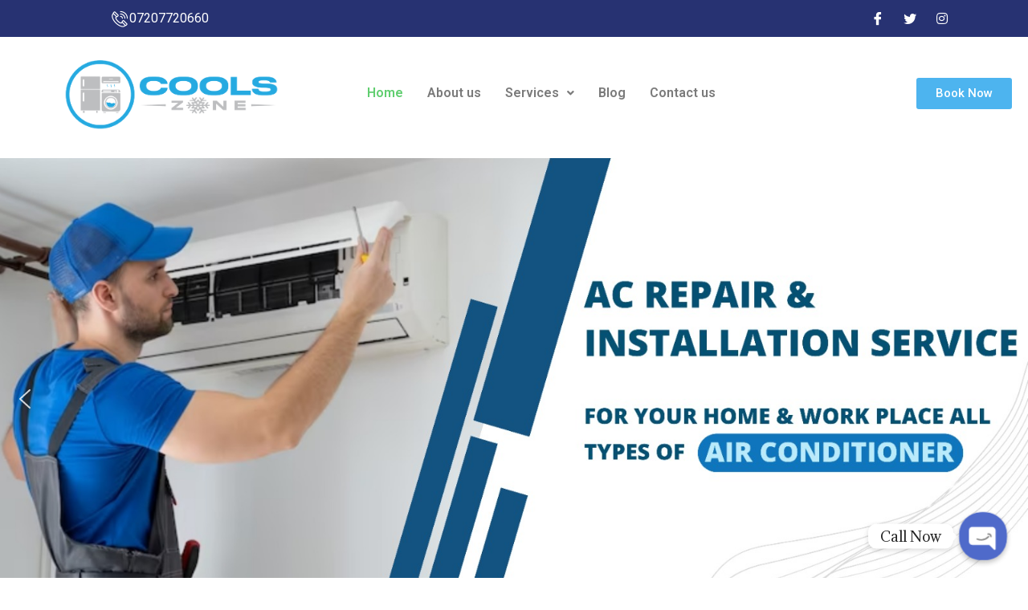

--- FILE ---
content_type: text/html; charset=UTF-8
request_url: https://coolszone.com/
body_size: 30838
content:
<!DOCTYPE html>
<html lang="en-US">
<head>
	<meta charset="UTF-8" />
	<meta name="viewport" content="width=device-width, initial-scale=1" />
	<link rel="profile" href="http://gmpg.org/xfn/11" />
	<link rel="pingback" href="https://coolszone.com/xmlrpc.php" />
	<meta name='robots' content='index, follow, max-image-preview:large, max-snippet:-1, max-video-preview:-1' />
	<style>img:is([sizes="auto" i], [sizes^="auto," i]) { contain-intrinsic-size: 3000px 1500px }</style>
	
	<!-- This site is optimized with the Yoast SEO plugin v20.2.1 - https://yoast.com/wordpress/plugins/seo/ -->
	<title>commercial fridge repair service hyderabad - 7207720660 | Coolszone</title>
	<meta name="description" content="a complete solutions of cooling systems provide all commercial appliances repair &amp; services in hyderabad like deep freezer, chest freezer, water chiller" />
	<link rel="canonical" href="https://coolszone.com/" />
	<meta property="og:locale" content="en_US" />
	<meta property="og:type" content="website" />
	<meta property="og:title" content="commercial fridge repair service hyderabad - 7207720660 | Coolszone" />
	<meta property="og:description" content="a complete solutions of cooling systems provide all commercial appliances repair &amp; services in hyderabad like deep freezer, chest freezer, water chiller" />
	<meta property="og:url" content="https://coolszone.com/" />
	<meta property="og:site_name" content="cools zone" />
	<meta property="article:modified_time" content="2026-01-21T05:45:38+00:00" />
	<meta property="og:image" content="http://coolszone.com/wp-content/uploads/2023/02/1176BB-1.png" />
	<meta name="twitter:card" content="summary_large_image" />
	<meta name="twitter:label1" content="Est. reading time" />
	<meta name="twitter:data1" content="9 minutes" />
	<script type="application/ld+json" class="yoast-schema-graph">{"@context":"https://schema.org","@graph":[{"@type":"WebPage","@id":"https://coolszone.com/","url":"https://coolszone.com/","name":"commercial fridge repair service hyderabad - 7207720660 | Coolszone","isPartOf":{"@id":"https://coolszone.com/#website"},"about":{"@id":"https://coolszone.com/#organization"},"primaryImageOfPage":{"@id":"https://coolszone.com/#primaryimage"},"image":{"@id":"https://coolszone.com/#primaryimage"},"thumbnailUrl":"http://coolszone.com/wp-content/uploads/2023/02/1176BB-1.png","datePublished":"2023-02-20T16:54:13+00:00","dateModified":"2026-01-21T05:45:38+00:00","description":"a complete solutions of cooling systems provide all commercial appliances repair & services in hyderabad like deep freezer, chest freezer, water chiller","breadcrumb":{"@id":"https://coolszone.com/#breadcrumb"},"inLanguage":"en-US","potentialAction":[{"@type":"ReadAction","target":["https://coolszone.com/"]}]},{"@type":"ImageObject","inLanguage":"en-US","@id":"https://coolszone.com/#primaryimage","url":"http://coolszone.com/wp-content/uploads/2023/02/1176BB-1.png","contentUrl":"http://coolszone.com/wp-content/uploads/2023/02/1176BB-1.png"},{"@type":"BreadcrumbList","@id":"https://coolszone.com/#breadcrumb","itemListElement":[{"@type":"ListItem","position":1,"name":"Home"}]},{"@type":"WebSite","@id":"https://coolszone.com/#website","url":"https://coolszone.com/","name":"cools zone","description":"","publisher":{"@id":"https://coolszone.com/#organization"},"potentialAction":[{"@type":"SearchAction","target":{"@type":"EntryPoint","urlTemplate":"https://coolszone.com/?s={search_term_string}"},"query-input":"required name=search_term_string"}],"inLanguage":"en-US"},{"@type":"Organization","@id":"https://coolszone.com/#organization","name":"cools zone","url":"https://coolszone.com/","logo":{"@type":"ImageObject","inLanguage":"en-US","@id":"https://coolszone.com/#/schema/logo/image/","url":"https://coolszone.com/wp-content/uploads/2023/02/cropped-Untitled-Logo-e1677774687919.png","contentUrl":"https://coolszone.com/wp-content/uploads/2023/02/cropped-Untitled-Logo-e1677774687919.png","width":500,"height":143,"caption":"cools zone"},"image":{"@id":"https://coolszone.com/#/schema/logo/image/"}}]}</script>
	<!-- / Yoast SEO plugin. -->


<link rel='dns-prefetch' href='//fonts.googleapis.com' />
<link rel="alternate" type="application/rss+xml" title="cools zone &raquo; Feed" href="https://coolszone.com/feed/" />
<link rel="alternate" type="application/rss+xml" title="cools zone &raquo; Comments Feed" href="https://coolszone.com/comments/feed/" />

<style id='wp-emoji-styles-inline-css'>

	img.wp-smiley, img.emoji {
		display: inline !important;
		border: none !important;
		box-shadow: none !important;
		height: 1em !important;
		width: 1em !important;
		margin: 0 0.07em !important;
		vertical-align: -0.1em !important;
		background: none !important;
		padding: 0 !important;
	}
</style>
<link rel='stylesheet' id='wp-block-library-css' href='https://coolszone.com/wp-includes/css/dist/block-library/style.min.css?ver=6.8.3' media='all' />
<style id='classic-theme-styles-inline-css'>
/*! This file is auto-generated */
.wp-block-button__link{color:#fff;background-color:#32373c;border-radius:9999px;box-shadow:none;text-decoration:none;padding:calc(.667em + 2px) calc(1.333em + 2px);font-size:1.125em}.wp-block-file__button{background:#32373c;color:#fff;text-decoration:none}
</style>
<style id='global-styles-inline-css'>
:root{--wp--preset--aspect-ratio--square: 1;--wp--preset--aspect-ratio--4-3: 4/3;--wp--preset--aspect-ratio--3-4: 3/4;--wp--preset--aspect-ratio--3-2: 3/2;--wp--preset--aspect-ratio--2-3: 2/3;--wp--preset--aspect-ratio--16-9: 16/9;--wp--preset--aspect-ratio--9-16: 9/16;--wp--preset--color--black: #000000;--wp--preset--color--cyan-bluish-gray: #abb8c3;--wp--preset--color--white: #ffffff;--wp--preset--color--pale-pink: #f78da7;--wp--preset--color--vivid-red: #cf2e2e;--wp--preset--color--luminous-vivid-orange: #ff6900;--wp--preset--color--luminous-vivid-amber: #fcb900;--wp--preset--color--light-green-cyan: #7bdcb5;--wp--preset--color--vivid-green-cyan: #00d084;--wp--preset--color--pale-cyan-blue: #8ed1fc;--wp--preset--color--vivid-cyan-blue: #0693e3;--wp--preset--color--vivid-purple: #9b51e0;--wp--preset--gradient--vivid-cyan-blue-to-vivid-purple: linear-gradient(135deg,rgba(6,147,227,1) 0%,rgb(155,81,224) 100%);--wp--preset--gradient--light-green-cyan-to-vivid-green-cyan: linear-gradient(135deg,rgb(122,220,180) 0%,rgb(0,208,130) 100%);--wp--preset--gradient--luminous-vivid-amber-to-luminous-vivid-orange: linear-gradient(135deg,rgba(252,185,0,1) 0%,rgba(255,105,0,1) 100%);--wp--preset--gradient--luminous-vivid-orange-to-vivid-red: linear-gradient(135deg,rgba(255,105,0,1) 0%,rgb(207,46,46) 100%);--wp--preset--gradient--very-light-gray-to-cyan-bluish-gray: linear-gradient(135deg,rgb(238,238,238) 0%,rgb(169,184,195) 100%);--wp--preset--gradient--cool-to-warm-spectrum: linear-gradient(135deg,rgb(74,234,220) 0%,rgb(151,120,209) 20%,rgb(207,42,186) 40%,rgb(238,44,130) 60%,rgb(251,105,98) 80%,rgb(254,248,76) 100%);--wp--preset--gradient--blush-light-purple: linear-gradient(135deg,rgb(255,206,236) 0%,rgb(152,150,240) 100%);--wp--preset--gradient--blush-bordeaux: linear-gradient(135deg,rgb(254,205,165) 0%,rgb(254,45,45) 50%,rgb(107,0,62) 100%);--wp--preset--gradient--luminous-dusk: linear-gradient(135deg,rgb(255,203,112) 0%,rgb(199,81,192) 50%,rgb(65,88,208) 100%);--wp--preset--gradient--pale-ocean: linear-gradient(135deg,rgb(255,245,203) 0%,rgb(182,227,212) 50%,rgb(51,167,181) 100%);--wp--preset--gradient--electric-grass: linear-gradient(135deg,rgb(202,248,128) 0%,rgb(113,206,126) 100%);--wp--preset--gradient--midnight: linear-gradient(135deg,rgb(2,3,129) 0%,rgb(40,116,252) 100%);--wp--preset--font-size--small: 13px;--wp--preset--font-size--medium: 20px;--wp--preset--font-size--large: 36px;--wp--preset--font-size--x-large: 42px;--wp--preset--spacing--20: 0.44rem;--wp--preset--spacing--30: 0.67rem;--wp--preset--spacing--40: 1rem;--wp--preset--spacing--50: 1.5rem;--wp--preset--spacing--60: 2.25rem;--wp--preset--spacing--70: 3.38rem;--wp--preset--spacing--80: 5.06rem;--wp--preset--shadow--natural: 6px 6px 9px rgba(0, 0, 0, 0.2);--wp--preset--shadow--deep: 12px 12px 50px rgba(0, 0, 0, 0.4);--wp--preset--shadow--sharp: 6px 6px 0px rgba(0, 0, 0, 0.2);--wp--preset--shadow--outlined: 6px 6px 0px -3px rgba(255, 255, 255, 1), 6px 6px rgba(0, 0, 0, 1);--wp--preset--shadow--crisp: 6px 6px 0px rgba(0, 0, 0, 1);}:where(.is-layout-flex){gap: 0.5em;}:where(.is-layout-grid){gap: 0.5em;}body .is-layout-flex{display: flex;}.is-layout-flex{flex-wrap: wrap;align-items: center;}.is-layout-flex > :is(*, div){margin: 0;}body .is-layout-grid{display: grid;}.is-layout-grid > :is(*, div){margin: 0;}:where(.wp-block-columns.is-layout-flex){gap: 2em;}:where(.wp-block-columns.is-layout-grid){gap: 2em;}:where(.wp-block-post-template.is-layout-flex){gap: 1.25em;}:where(.wp-block-post-template.is-layout-grid){gap: 1.25em;}.has-black-color{color: var(--wp--preset--color--black) !important;}.has-cyan-bluish-gray-color{color: var(--wp--preset--color--cyan-bluish-gray) !important;}.has-white-color{color: var(--wp--preset--color--white) !important;}.has-pale-pink-color{color: var(--wp--preset--color--pale-pink) !important;}.has-vivid-red-color{color: var(--wp--preset--color--vivid-red) !important;}.has-luminous-vivid-orange-color{color: var(--wp--preset--color--luminous-vivid-orange) !important;}.has-luminous-vivid-amber-color{color: var(--wp--preset--color--luminous-vivid-amber) !important;}.has-light-green-cyan-color{color: var(--wp--preset--color--light-green-cyan) !important;}.has-vivid-green-cyan-color{color: var(--wp--preset--color--vivid-green-cyan) !important;}.has-pale-cyan-blue-color{color: var(--wp--preset--color--pale-cyan-blue) !important;}.has-vivid-cyan-blue-color{color: var(--wp--preset--color--vivid-cyan-blue) !important;}.has-vivid-purple-color{color: var(--wp--preset--color--vivid-purple) !important;}.has-black-background-color{background-color: var(--wp--preset--color--black) !important;}.has-cyan-bluish-gray-background-color{background-color: var(--wp--preset--color--cyan-bluish-gray) !important;}.has-white-background-color{background-color: var(--wp--preset--color--white) !important;}.has-pale-pink-background-color{background-color: var(--wp--preset--color--pale-pink) !important;}.has-vivid-red-background-color{background-color: var(--wp--preset--color--vivid-red) !important;}.has-luminous-vivid-orange-background-color{background-color: var(--wp--preset--color--luminous-vivid-orange) !important;}.has-luminous-vivid-amber-background-color{background-color: var(--wp--preset--color--luminous-vivid-amber) !important;}.has-light-green-cyan-background-color{background-color: var(--wp--preset--color--light-green-cyan) !important;}.has-vivid-green-cyan-background-color{background-color: var(--wp--preset--color--vivid-green-cyan) !important;}.has-pale-cyan-blue-background-color{background-color: var(--wp--preset--color--pale-cyan-blue) !important;}.has-vivid-cyan-blue-background-color{background-color: var(--wp--preset--color--vivid-cyan-blue) !important;}.has-vivid-purple-background-color{background-color: var(--wp--preset--color--vivid-purple) !important;}.has-black-border-color{border-color: var(--wp--preset--color--black) !important;}.has-cyan-bluish-gray-border-color{border-color: var(--wp--preset--color--cyan-bluish-gray) !important;}.has-white-border-color{border-color: var(--wp--preset--color--white) !important;}.has-pale-pink-border-color{border-color: var(--wp--preset--color--pale-pink) !important;}.has-vivid-red-border-color{border-color: var(--wp--preset--color--vivid-red) !important;}.has-luminous-vivid-orange-border-color{border-color: var(--wp--preset--color--luminous-vivid-orange) !important;}.has-luminous-vivid-amber-border-color{border-color: var(--wp--preset--color--luminous-vivid-amber) !important;}.has-light-green-cyan-border-color{border-color: var(--wp--preset--color--light-green-cyan) !important;}.has-vivid-green-cyan-border-color{border-color: var(--wp--preset--color--vivid-green-cyan) !important;}.has-pale-cyan-blue-border-color{border-color: var(--wp--preset--color--pale-cyan-blue) !important;}.has-vivid-cyan-blue-border-color{border-color: var(--wp--preset--color--vivid-cyan-blue) !important;}.has-vivid-purple-border-color{border-color: var(--wp--preset--color--vivid-purple) !important;}.has-vivid-cyan-blue-to-vivid-purple-gradient-background{background: var(--wp--preset--gradient--vivid-cyan-blue-to-vivid-purple) !important;}.has-light-green-cyan-to-vivid-green-cyan-gradient-background{background: var(--wp--preset--gradient--light-green-cyan-to-vivid-green-cyan) !important;}.has-luminous-vivid-amber-to-luminous-vivid-orange-gradient-background{background: var(--wp--preset--gradient--luminous-vivid-amber-to-luminous-vivid-orange) !important;}.has-luminous-vivid-orange-to-vivid-red-gradient-background{background: var(--wp--preset--gradient--luminous-vivid-orange-to-vivid-red) !important;}.has-very-light-gray-to-cyan-bluish-gray-gradient-background{background: var(--wp--preset--gradient--very-light-gray-to-cyan-bluish-gray) !important;}.has-cool-to-warm-spectrum-gradient-background{background: var(--wp--preset--gradient--cool-to-warm-spectrum) !important;}.has-blush-light-purple-gradient-background{background: var(--wp--preset--gradient--blush-light-purple) !important;}.has-blush-bordeaux-gradient-background{background: var(--wp--preset--gradient--blush-bordeaux) !important;}.has-luminous-dusk-gradient-background{background: var(--wp--preset--gradient--luminous-dusk) !important;}.has-pale-ocean-gradient-background{background: var(--wp--preset--gradient--pale-ocean) !important;}.has-electric-grass-gradient-background{background: var(--wp--preset--gradient--electric-grass) !important;}.has-midnight-gradient-background{background: var(--wp--preset--gradient--midnight) !important;}.has-small-font-size{font-size: var(--wp--preset--font-size--small) !important;}.has-medium-font-size{font-size: var(--wp--preset--font-size--medium) !important;}.has-large-font-size{font-size: var(--wp--preset--font-size--large) !important;}.has-x-large-font-size{font-size: var(--wp--preset--font-size--x-large) !important;}
:where(.wp-block-post-template.is-layout-flex){gap: 1.25em;}:where(.wp-block-post-template.is-layout-grid){gap: 1.25em;}
:where(.wp-block-columns.is-layout-flex){gap: 2em;}:where(.wp-block-columns.is-layout-grid){gap: 2em;}
:root :where(.wp-block-pullquote){font-size: 1.5em;line-height: 1.6;}
</style>
<link rel='stylesheet' id='custom-google-fonts-css' href='//fonts.googleapis.com/css?family=Adamina&#038;ver=6.8.3' media='all' />
<link rel='stylesheet' id='chaty-front-css-css' href='https://coolszone.com/wp-content/plugins/chaty/css/chaty-front.min.css?ver=3.0.71677867372' media='all' />
<link rel='stylesheet' id='exad-slick-css' href='https://coolszone.com/wp-content/plugins/exclusive-addons-for-elementor/assets/vendor/css/slick.min.css?ver=6.8.3' media='all' />
<link data-minify="1" rel='stylesheet' id='exad-slick-theme-css' href='https://coolszone.com/wp-content/cache/min/1/wp-content/plugins/exclusive-addons-for-elementor/assets/vendor/css/slick-theme.min.css?ver=1685038970' media='all' />
<link data-minify="1" rel='stylesheet' id='exad-image-hover-css' href='https://coolszone.com/wp-content/cache/min/1/wp-content/plugins/exclusive-addons-for-elementor/assets/vendor/css/imagehover.css?ver=1685038971' media='all' />
<link data-minify="1" rel='stylesheet' id='exad-main-style-css' href='https://coolszone.com/wp-content/cache/min/1/wp-content/plugins/exclusive-addons-for-elementor/assets/css/exad-styles.min.css?ver=1685038971' media='all' />
<link data-minify="1" rel='stylesheet' id='hfe-style-css' href='https://coolszone.com/wp-content/cache/min/1/wp-content/plugins/header-footer-elementor/assets/css/header-footer-elementor.css?ver=1685038971' media='all' />
<link data-minify="1" rel='stylesheet' id='elementor-icons-css' href='https://coolszone.com/wp-content/cache/min/1/wp-content/plugins/elementor/assets/lib/eicons/css/elementor-icons.min.css?ver=1685038971' media='all' />
<link rel='stylesheet' id='elementor-frontend-css' href='https://coolszone.com/wp-content/plugins/elementor/assets/css/frontend-lite.min.css?ver=3.11.1' media='all' />
<style id='elementor-frontend-inline-css'>
@-webkit-keyframes ha_fadeIn{0%{opacity:0}to{opacity:1}}@keyframes ha_fadeIn{0%{opacity:0}to{opacity:1}}@-webkit-keyframes ha_zoomIn{0%{opacity:0;-webkit-transform:scale3d(.3,.3,.3);transform:scale3d(.3,.3,.3)}50%{opacity:1}}@keyframes ha_zoomIn{0%{opacity:0;-webkit-transform:scale3d(.3,.3,.3);transform:scale3d(.3,.3,.3)}50%{opacity:1}}@-webkit-keyframes ha_rollIn{0%{opacity:0;-webkit-transform:translate3d(-100%,0,0) rotate3d(0,0,1,-120deg);transform:translate3d(-100%,0,0) rotate3d(0,0,1,-120deg)}to{opacity:1}}@keyframes ha_rollIn{0%{opacity:0;-webkit-transform:translate3d(-100%,0,0) rotate3d(0,0,1,-120deg);transform:translate3d(-100%,0,0) rotate3d(0,0,1,-120deg)}to{opacity:1}}@-webkit-keyframes ha_bounce{0%,20%,53%,to{-webkit-animation-timing-function:cubic-bezier(.215,.61,.355,1);animation-timing-function:cubic-bezier(.215,.61,.355,1)}40%,43%{-webkit-transform:translate3d(0,-30px,0) scaleY(1.1);transform:translate3d(0,-30px,0) scaleY(1.1);-webkit-animation-timing-function:cubic-bezier(.755,.05,.855,.06);animation-timing-function:cubic-bezier(.755,.05,.855,.06)}70%{-webkit-transform:translate3d(0,-15px,0) scaleY(1.05);transform:translate3d(0,-15px,0) scaleY(1.05);-webkit-animation-timing-function:cubic-bezier(.755,.05,.855,.06);animation-timing-function:cubic-bezier(.755,.05,.855,.06)}80%{-webkit-transition-timing-function:cubic-bezier(.215,.61,.355,1);transition-timing-function:cubic-bezier(.215,.61,.355,1);-webkit-transform:translate3d(0,0,0) scaleY(.95);transform:translate3d(0,0,0) scaleY(.95)}90%{-webkit-transform:translate3d(0,-4px,0) scaleY(1.02);transform:translate3d(0,-4px,0) scaleY(1.02)}}@keyframes ha_bounce{0%,20%,53%,to{-webkit-animation-timing-function:cubic-bezier(.215,.61,.355,1);animation-timing-function:cubic-bezier(.215,.61,.355,1)}40%,43%{-webkit-transform:translate3d(0,-30px,0) scaleY(1.1);transform:translate3d(0,-30px,0) scaleY(1.1);-webkit-animation-timing-function:cubic-bezier(.755,.05,.855,.06);animation-timing-function:cubic-bezier(.755,.05,.855,.06)}70%{-webkit-transform:translate3d(0,-15px,0) scaleY(1.05);transform:translate3d(0,-15px,0) scaleY(1.05);-webkit-animation-timing-function:cubic-bezier(.755,.05,.855,.06);animation-timing-function:cubic-bezier(.755,.05,.855,.06)}80%{-webkit-transition-timing-function:cubic-bezier(.215,.61,.355,1);transition-timing-function:cubic-bezier(.215,.61,.355,1);-webkit-transform:translate3d(0,0,0) scaleY(.95);transform:translate3d(0,0,0) scaleY(.95)}90%{-webkit-transform:translate3d(0,-4px,0) scaleY(1.02);transform:translate3d(0,-4px,0) scaleY(1.02)}}@-webkit-keyframes ha_bounceIn{0%,20%,40%,60%,80%,to{-webkit-animation-timing-function:cubic-bezier(.215,.61,.355,1);animation-timing-function:cubic-bezier(.215,.61,.355,1)}0%{opacity:0;-webkit-transform:scale3d(.3,.3,.3);transform:scale3d(.3,.3,.3)}20%{-webkit-transform:scale3d(1.1,1.1,1.1);transform:scale3d(1.1,1.1,1.1)}40%{-webkit-transform:scale3d(.9,.9,.9);transform:scale3d(.9,.9,.9)}60%{opacity:1;-webkit-transform:scale3d(1.03,1.03,1.03);transform:scale3d(1.03,1.03,1.03)}80%{-webkit-transform:scale3d(.97,.97,.97);transform:scale3d(.97,.97,.97)}to{opacity:1}}@keyframes ha_bounceIn{0%,20%,40%,60%,80%,to{-webkit-animation-timing-function:cubic-bezier(.215,.61,.355,1);animation-timing-function:cubic-bezier(.215,.61,.355,1)}0%{opacity:0;-webkit-transform:scale3d(.3,.3,.3);transform:scale3d(.3,.3,.3)}20%{-webkit-transform:scale3d(1.1,1.1,1.1);transform:scale3d(1.1,1.1,1.1)}40%{-webkit-transform:scale3d(.9,.9,.9);transform:scale3d(.9,.9,.9)}60%{opacity:1;-webkit-transform:scale3d(1.03,1.03,1.03);transform:scale3d(1.03,1.03,1.03)}80%{-webkit-transform:scale3d(.97,.97,.97);transform:scale3d(.97,.97,.97)}to{opacity:1}}@-webkit-keyframes ha_flipInX{0%{opacity:0;-webkit-transform:perspective(400px) rotate3d(1,0,0,90deg);transform:perspective(400px) rotate3d(1,0,0,90deg);-webkit-animation-timing-function:ease-in;animation-timing-function:ease-in}40%{-webkit-transform:perspective(400px) rotate3d(1,0,0,-20deg);transform:perspective(400px) rotate3d(1,0,0,-20deg);-webkit-animation-timing-function:ease-in;animation-timing-function:ease-in}60%{opacity:1;-webkit-transform:perspective(400px) rotate3d(1,0,0,10deg);transform:perspective(400px) rotate3d(1,0,0,10deg)}80%{-webkit-transform:perspective(400px) rotate3d(1,0,0,-5deg);transform:perspective(400px) rotate3d(1,0,0,-5deg)}}@keyframes ha_flipInX{0%{opacity:0;-webkit-transform:perspective(400px) rotate3d(1,0,0,90deg);transform:perspective(400px) rotate3d(1,0,0,90deg);-webkit-animation-timing-function:ease-in;animation-timing-function:ease-in}40%{-webkit-transform:perspective(400px) rotate3d(1,0,0,-20deg);transform:perspective(400px) rotate3d(1,0,0,-20deg);-webkit-animation-timing-function:ease-in;animation-timing-function:ease-in}60%{opacity:1;-webkit-transform:perspective(400px) rotate3d(1,0,0,10deg);transform:perspective(400px) rotate3d(1,0,0,10deg)}80%{-webkit-transform:perspective(400px) rotate3d(1,0,0,-5deg);transform:perspective(400px) rotate3d(1,0,0,-5deg)}}@-webkit-keyframes ha_flipInY{0%{opacity:0;-webkit-transform:perspective(400px) rotate3d(0,1,0,90deg);transform:perspective(400px) rotate3d(0,1,0,90deg);-webkit-animation-timing-function:ease-in;animation-timing-function:ease-in}40%{-webkit-transform:perspective(400px) rotate3d(0,1,0,-20deg);transform:perspective(400px) rotate3d(0,1,0,-20deg);-webkit-animation-timing-function:ease-in;animation-timing-function:ease-in}60%{opacity:1;-webkit-transform:perspective(400px) rotate3d(0,1,0,10deg);transform:perspective(400px) rotate3d(0,1,0,10deg)}80%{-webkit-transform:perspective(400px) rotate3d(0,1,0,-5deg);transform:perspective(400px) rotate3d(0,1,0,-5deg)}}@keyframes ha_flipInY{0%{opacity:0;-webkit-transform:perspective(400px) rotate3d(0,1,0,90deg);transform:perspective(400px) rotate3d(0,1,0,90deg);-webkit-animation-timing-function:ease-in;animation-timing-function:ease-in}40%{-webkit-transform:perspective(400px) rotate3d(0,1,0,-20deg);transform:perspective(400px) rotate3d(0,1,0,-20deg);-webkit-animation-timing-function:ease-in;animation-timing-function:ease-in}60%{opacity:1;-webkit-transform:perspective(400px) rotate3d(0,1,0,10deg);transform:perspective(400px) rotate3d(0,1,0,10deg)}80%{-webkit-transform:perspective(400px) rotate3d(0,1,0,-5deg);transform:perspective(400px) rotate3d(0,1,0,-5deg)}}@-webkit-keyframes ha_swing{20%{-webkit-transform:rotate3d(0,0,1,15deg);transform:rotate3d(0,0,1,15deg)}40%{-webkit-transform:rotate3d(0,0,1,-10deg);transform:rotate3d(0,0,1,-10deg)}60%{-webkit-transform:rotate3d(0,0,1,5deg);transform:rotate3d(0,0,1,5deg)}80%{-webkit-transform:rotate3d(0,0,1,-5deg);transform:rotate3d(0,0,1,-5deg)}}@keyframes ha_swing{20%{-webkit-transform:rotate3d(0,0,1,15deg);transform:rotate3d(0,0,1,15deg)}40%{-webkit-transform:rotate3d(0,0,1,-10deg);transform:rotate3d(0,0,1,-10deg)}60%{-webkit-transform:rotate3d(0,0,1,5deg);transform:rotate3d(0,0,1,5deg)}80%{-webkit-transform:rotate3d(0,0,1,-5deg);transform:rotate3d(0,0,1,-5deg)}}@-webkit-keyframes ha_slideInDown{0%{visibility:visible;-webkit-transform:translate3d(0,-100%,0);transform:translate3d(0,-100%,0)}}@keyframes ha_slideInDown{0%{visibility:visible;-webkit-transform:translate3d(0,-100%,0);transform:translate3d(0,-100%,0)}}@-webkit-keyframes ha_slideInUp{0%{visibility:visible;-webkit-transform:translate3d(0,100%,0);transform:translate3d(0,100%,0)}}@keyframes ha_slideInUp{0%{visibility:visible;-webkit-transform:translate3d(0,100%,0);transform:translate3d(0,100%,0)}}@-webkit-keyframes ha_slideInLeft{0%{visibility:visible;-webkit-transform:translate3d(-100%,0,0);transform:translate3d(-100%,0,0)}}@keyframes ha_slideInLeft{0%{visibility:visible;-webkit-transform:translate3d(-100%,0,0);transform:translate3d(-100%,0,0)}}@-webkit-keyframes ha_slideInRight{0%{visibility:visible;-webkit-transform:translate3d(100%,0,0);transform:translate3d(100%,0,0)}}@keyframes ha_slideInRight{0%{visibility:visible;-webkit-transform:translate3d(100%,0,0);transform:translate3d(100%,0,0)}}.ha_fadeIn{-webkit-animation-name:ha_fadeIn;animation-name:ha_fadeIn}.ha_zoomIn{-webkit-animation-name:ha_zoomIn;animation-name:ha_zoomIn}.ha_rollIn{-webkit-animation-name:ha_rollIn;animation-name:ha_rollIn}.ha_bounce{-webkit-transform-origin:center bottom;-ms-transform-origin:center bottom;transform-origin:center bottom;-webkit-animation-name:ha_bounce;animation-name:ha_bounce}.ha_bounceIn{-webkit-animation-name:ha_bounceIn;animation-name:ha_bounceIn;-webkit-animation-duration:.75s;-webkit-animation-duration:calc(var(--animate-duration)*.75);animation-duration:.75s;animation-duration:calc(var(--animate-duration)*.75)}.ha_flipInX,.ha_flipInY{-webkit-animation-name:ha_flipInX;animation-name:ha_flipInX;-webkit-backface-visibility:visible!important;backface-visibility:visible!important}.ha_flipInY{-webkit-animation-name:ha_flipInY;animation-name:ha_flipInY}.ha_swing{-webkit-transform-origin:top center;-ms-transform-origin:top center;transform-origin:top center;-webkit-animation-name:ha_swing;animation-name:ha_swing}.ha_slideInDown{-webkit-animation-name:ha_slideInDown;animation-name:ha_slideInDown}.ha_slideInUp{-webkit-animation-name:ha_slideInUp;animation-name:ha_slideInUp}.ha_slideInLeft{-webkit-animation-name:ha_slideInLeft;animation-name:ha_slideInLeft}.ha_slideInRight{-webkit-animation-name:ha_slideInRight;animation-name:ha_slideInRight}.ha-css-transform-yes{-webkit-transition-duration:var(--ha-tfx-transition-duration, .2s);transition-duration:var(--ha-tfx-transition-duration, .2s);-webkit-transition-property:-webkit-transform;transition-property:transform;transition-property:transform,-webkit-transform;-webkit-transform:translate(var(--ha-tfx-translate-x, 0),var(--ha-tfx-translate-y, 0)) scale(var(--ha-tfx-scale-x, 1),var(--ha-tfx-scale-y, 1)) skew(var(--ha-tfx-skew-x, 0),var(--ha-tfx-skew-y, 0)) rotateX(var(--ha-tfx-rotate-x, 0)) rotateY(var(--ha-tfx-rotate-y, 0)) rotateZ(var(--ha-tfx-rotate-z, 0));transform:translate(var(--ha-tfx-translate-x, 0),var(--ha-tfx-translate-y, 0)) scale(var(--ha-tfx-scale-x, 1),var(--ha-tfx-scale-y, 1)) skew(var(--ha-tfx-skew-x, 0),var(--ha-tfx-skew-y, 0)) rotateX(var(--ha-tfx-rotate-x, 0)) rotateY(var(--ha-tfx-rotate-y, 0)) rotateZ(var(--ha-tfx-rotate-z, 0))}.ha-css-transform-yes:hover{-webkit-transform:translate(var(--ha-tfx-translate-x-hover, var(--ha-tfx-translate-x, 0)),var(--ha-tfx-translate-y-hover, var(--ha-tfx-translate-y, 0))) scale(var(--ha-tfx-scale-x-hover, var(--ha-tfx-scale-x, 1)),var(--ha-tfx-scale-y-hover, var(--ha-tfx-scale-y, 1))) skew(var(--ha-tfx-skew-x-hover, var(--ha-tfx-skew-x, 0)),var(--ha-tfx-skew-y-hover, var(--ha-tfx-skew-y, 0))) rotateX(var(--ha-tfx-rotate-x-hover, var(--ha-tfx-rotate-x, 0))) rotateY(var(--ha-tfx-rotate-y-hover, var(--ha-tfx-rotate-y, 0))) rotateZ(var(--ha-tfx-rotate-z-hover, var(--ha-tfx-rotate-z, 0)));transform:translate(var(--ha-tfx-translate-x-hover, var(--ha-tfx-translate-x, 0)),var(--ha-tfx-translate-y-hover, var(--ha-tfx-translate-y, 0))) scale(var(--ha-tfx-scale-x-hover, var(--ha-tfx-scale-x, 1)),var(--ha-tfx-scale-y-hover, var(--ha-tfx-scale-y, 1))) skew(var(--ha-tfx-skew-x-hover, var(--ha-tfx-skew-x, 0)),var(--ha-tfx-skew-y-hover, var(--ha-tfx-skew-y, 0))) rotateX(var(--ha-tfx-rotate-x-hover, var(--ha-tfx-rotate-x, 0))) rotateY(var(--ha-tfx-rotate-y-hover, var(--ha-tfx-rotate-y, 0))) rotateZ(var(--ha-tfx-rotate-z-hover, var(--ha-tfx-rotate-z, 0)))}.happy-addon>.elementor-widget-container{word-wrap:break-word;overflow-wrap:break-word}.happy-addon>.elementor-widget-container,.happy-addon>.elementor-widget-container *{-webkit-box-sizing:border-box;box-sizing:border-box}.happy-addon p:empty{display:none}.happy-addon .elementor-inline-editing{min-height:auto!important}.happy-addon-pro img{max-width:100%;height:auto;-o-object-fit:cover;object-fit:cover}.ha-screen-reader-text{position:absolute;overflow:hidden;clip:rect(1px,1px,1px,1px);margin:-1px;padding:0;width:1px;height:1px;border:0;word-wrap:normal!important;-webkit-clip-path:inset(50%);clip-path:inset(50%)}.ha-has-bg-overlay>.elementor-widget-container{position:relative;z-index:1}.ha-has-bg-overlay>.elementor-widget-container:before{position:absolute;top:0;left:0;z-index:-1;width:100%;height:100%;content:""}.ha-popup--is-enabled .ha-js-popup,.ha-popup--is-enabled .ha-js-popup img{cursor:-webkit-zoom-in!important;cursor:zoom-in!important}.mfp-wrap .mfp-arrow,.mfp-wrap .mfp-close{background-color:transparent}.mfp-wrap .mfp-arrow:focus,.mfp-wrap .mfp-close:focus{outline-width:thin}.ha-advanced-tooltip-enable{position:relative;cursor:pointer;--ha-tooltip-arrow-color:black;--ha-tooltip-arrow-distance:0}.ha-advanced-tooltip-enable .ha-advanced-tooltip-content{position:absolute;z-index:999;display:none;padding:5px 0;width:120px;height:auto;border-radius:6px;background-color:#000;color:#fff;text-align:center;opacity:0}.ha-advanced-tooltip-enable .ha-advanced-tooltip-content::after{position:absolute;border-width:5px;border-style:solid;content:""}.ha-advanced-tooltip-enable .ha-advanced-tooltip-content.no-arrow::after{visibility:hidden}.ha-advanced-tooltip-enable .ha-advanced-tooltip-content.show{display:inline-block;opacity:1}.ha-advanced-tooltip-enable.ha-advanced-tooltip-top .ha-advanced-tooltip-content,body[data-elementor-device-mode=tablet] .ha-advanced-tooltip-enable.ha-advanced-tooltip-tablet-top .ha-advanced-tooltip-content{top:unset;right:0;bottom:calc(101% + var(--ha-tooltip-arrow-distance));left:0;margin:0 auto}.ha-advanced-tooltip-enable.ha-advanced-tooltip-top .ha-advanced-tooltip-content::after,body[data-elementor-device-mode=tablet] .ha-advanced-tooltip-enable.ha-advanced-tooltip-tablet-top .ha-advanced-tooltip-content::after{top:100%;right:unset;bottom:unset;left:50%;border-color:var(--ha-tooltip-arrow-color) transparent transparent transparent;-webkit-transform:translateX(-50%);-ms-transform:translateX(-50%);transform:translateX(-50%)}.ha-advanced-tooltip-enable.ha-advanced-tooltip-bottom .ha-advanced-tooltip-content,body[data-elementor-device-mode=tablet] .ha-advanced-tooltip-enable.ha-advanced-tooltip-tablet-bottom .ha-advanced-tooltip-content{top:calc(101% + var(--ha-tooltip-arrow-distance));right:0;bottom:unset;left:0;margin:0 auto}.ha-advanced-tooltip-enable.ha-advanced-tooltip-bottom .ha-advanced-tooltip-content::after,body[data-elementor-device-mode=tablet] .ha-advanced-tooltip-enable.ha-advanced-tooltip-tablet-bottom .ha-advanced-tooltip-content::after{top:unset;right:unset;bottom:100%;left:50%;border-color:transparent transparent var(--ha-tooltip-arrow-color) transparent;-webkit-transform:translateX(-50%);-ms-transform:translateX(-50%);transform:translateX(-50%)}.ha-advanced-tooltip-enable.ha-advanced-tooltip-left .ha-advanced-tooltip-content,body[data-elementor-device-mode=tablet] .ha-advanced-tooltip-enable.ha-advanced-tooltip-tablet-left .ha-advanced-tooltip-content{top:50%;right:calc(101% + var(--ha-tooltip-arrow-distance));bottom:unset;left:unset;-webkit-transform:translateY(-50%);-ms-transform:translateY(-50%);transform:translateY(-50%)}.ha-advanced-tooltip-enable.ha-advanced-tooltip-left .ha-advanced-tooltip-content::after,body[data-elementor-device-mode=tablet] .ha-advanced-tooltip-enable.ha-advanced-tooltip-tablet-left .ha-advanced-tooltip-content::after{top:50%;right:unset;bottom:unset;left:100%;border-color:transparent transparent transparent var(--ha-tooltip-arrow-color);-webkit-transform:translateY(-50%);-ms-transform:translateY(-50%);transform:translateY(-50%)}.ha-advanced-tooltip-enable.ha-advanced-tooltip-right .ha-advanced-tooltip-content,body[data-elementor-device-mode=tablet] .ha-advanced-tooltip-enable.ha-advanced-tooltip-tablet-right .ha-advanced-tooltip-content{top:50%;right:unset;bottom:unset;left:calc(101% + var(--ha-tooltip-arrow-distance));-webkit-transform:translateY(-50%);-ms-transform:translateY(-50%);transform:translateY(-50%)}.ha-advanced-tooltip-enable.ha-advanced-tooltip-right .ha-advanced-tooltip-content::after,body[data-elementor-device-mode=tablet] .ha-advanced-tooltip-enable.ha-advanced-tooltip-tablet-right .ha-advanced-tooltip-content::after{top:50%;right:100%;bottom:unset;left:unset;border-color:transparent var(--ha-tooltip-arrow-color) transparent transparent;-webkit-transform:translateY(-50%);-ms-transform:translateY(-50%);transform:translateY(-50%)}body[data-elementor-device-mode=mobile] .ha-advanced-tooltip-enable.ha-advanced-tooltip-mobile-top .ha-advanced-tooltip-content{top:unset;right:0;bottom:calc(101% + var(--ha-tooltip-arrow-distance));left:0;margin:0 auto}body[data-elementor-device-mode=mobile] .ha-advanced-tooltip-enable.ha-advanced-tooltip-mobile-top .ha-advanced-tooltip-content::after{top:100%;right:unset;bottom:unset;left:50%;border-color:var(--ha-tooltip-arrow-color) transparent transparent transparent;-webkit-transform:translateX(-50%);-ms-transform:translateX(-50%);transform:translateX(-50%)}body[data-elementor-device-mode=mobile] .ha-advanced-tooltip-enable.ha-advanced-tooltip-mobile-bottom .ha-advanced-tooltip-content{top:calc(101% + var(--ha-tooltip-arrow-distance));right:0;bottom:unset;left:0;margin:0 auto}body[data-elementor-device-mode=mobile] .ha-advanced-tooltip-enable.ha-advanced-tooltip-mobile-bottom .ha-advanced-tooltip-content::after{top:unset;right:unset;bottom:100%;left:50%;border-color:transparent transparent var(--ha-tooltip-arrow-color) transparent;-webkit-transform:translateX(-50%);-ms-transform:translateX(-50%);transform:translateX(-50%)}body[data-elementor-device-mode=mobile] .ha-advanced-tooltip-enable.ha-advanced-tooltip-mobile-left .ha-advanced-tooltip-content{top:50%;right:calc(101% + var(--ha-tooltip-arrow-distance));bottom:unset;left:unset;-webkit-transform:translateY(-50%);-ms-transform:translateY(-50%);transform:translateY(-50%)}body[data-elementor-device-mode=mobile] .ha-advanced-tooltip-enable.ha-advanced-tooltip-mobile-left .ha-advanced-tooltip-content::after{top:50%;right:unset;bottom:unset;left:100%;border-color:transparent transparent transparent var(--ha-tooltip-arrow-color);-webkit-transform:translateY(-50%);-ms-transform:translateY(-50%);transform:translateY(-50%)}body[data-elementor-device-mode=mobile] .ha-advanced-tooltip-enable.ha-advanced-tooltip-mobile-right .ha-advanced-tooltip-content{top:50%;right:unset;bottom:unset;left:calc(101% + var(--ha-tooltip-arrow-distance));-webkit-transform:translateY(-50%);-ms-transform:translateY(-50%);transform:translateY(-50%)}body[data-elementor-device-mode=mobile] .ha-advanced-tooltip-enable.ha-advanced-tooltip-mobile-right .ha-advanced-tooltip-content::after{top:50%;right:100%;bottom:unset;left:unset;border-color:transparent var(--ha-tooltip-arrow-color) transparent transparent;-webkit-transform:translateY(-50%);-ms-transform:translateY(-50%);transform:translateY(-50%)}body.elementor-editor-active .happy-addon.ha-gravityforms .gform_wrapper{display:block!important}.ha-scroll-to-top-wrap.ha-scroll-to-top-hide{display:none}.ha-scroll-to-top-wrap.edit-mode,.ha-scroll-to-top-wrap.single-page-off{display:none!important}.ha-scroll-to-top-button{position:fixed;right:15px;bottom:15px;z-index:9999;display:-webkit-box;display:-webkit-flex;display:-ms-flexbox;display:flex;-webkit-box-align:center;-webkit-align-items:center;align-items:center;-ms-flex-align:center;-webkit-box-pack:center;-ms-flex-pack:center;-webkit-justify-content:center;justify-content:center;width:50px;height:50px;border-radius:50px;background-color:#5636d1;color:#fff;text-align:center;opacity:1;cursor:pointer;-webkit-transition:all .3s;transition:all .3s}.ha-scroll-to-top-button i{color:#fff;font-size:16px}.ha-scroll-to-top-button:hover{background-color:#e2498a}
</style>
<link data-minify="1" rel='stylesheet' id='swiper-css' href='https://coolszone.com/wp-content/cache/min/1/wp-content/plugins/elementor/assets/lib/swiper/v8/css/swiper.min.css?ver=1685038971' media='all' />
<link rel='stylesheet' id='elementor-post-5-css' href='https://coolszone.com/wp-content/uploads/elementor/css/post-5.css?ver=1685038967' media='all' />
<link data-minify="1" rel='stylesheet' id='font-awesome-5-all-css' href='https://coolszone.com/wp-content/cache/min/1/wp-content/plugins/elementor/assets/lib/font-awesome/css/all.min.css?ver=1685038971' media='all' />
<link rel='stylesheet' id='font-awesome-4-shim-css' href='https://coolszone.com/wp-content/plugins/elementor/assets/lib/font-awesome/css/v4-shims.min.css?ver=3.11.1' media='all' />
<link data-minify="1" rel='stylesheet' id='she-header-style-css' href='https://coolszone.com/wp-content/cache/min/1/wp-content/plugins/sticky-header-effects-for-elementor/assets/css/she-header-style.css?ver=1685038971' media='all' />
<link rel='stylesheet' id='elementor-global-css' href='https://coolszone.com/wp-content/uploads/elementor/css/global.css?ver=1685038968' media='all' />
<link rel='stylesheet' id='elementor-post-28-css' href='https://coolszone.com/wp-content/uploads/elementor/css/post-28.css?ver=1685038969' media='all' />
<link data-minify="1" rel='stylesheet' id='hfe-widgets-style-css' href='https://coolszone.com/wp-content/cache/min/1/wp-content/plugins/header-footer-elementor/inc/widgets-css/frontend.css?ver=1685038972' media='all' />
<link rel='stylesheet' id='elementor-post-6-css' href='https://coolszone.com/wp-content/uploads/elementor/css/post-6.css?ver=1685038970' media='all' />
<link data-minify="1" rel='stylesheet' id='happy-icons-css' href='https://coolszone.com/wp-content/cache/min/1/wp-content/plugins/happy-elementor-addons/assets/fonts/style.min.css?ver=1685038972' media='all' />
<link data-minify="1" rel='stylesheet' id='font-awesome-css' href='https://coolszone.com/wp-content/cache/min/1/wp-content/plugins/elementor/assets/lib/font-awesome/css/font-awesome.min.css?ver=1685038972' media='all' />
<link rel='stylesheet' id='elementor-post-58-css' href='https://coolszone.com/wp-content/uploads/elementor/css/post-58.css?ver=1685038970' media='all' />
<link rel='stylesheet' id='hello-elementor-css' href='https://coolszone.com/wp-content/themes/hello-elementor/style.min.css?ver=2.6.1' media='all' />
<link rel='stylesheet' id='hello-elementor-theme-style-css' href='https://coolszone.com/wp-content/themes/hello-elementor/theme.min.css?ver=2.6.1' media='all' />
<link data-minify="1" rel='stylesheet' id='elementor-icons-ekiticons-css' href='https://coolszone.com/wp-content/cache/min/1/wp-content/plugins/elementskit-lite/modules/elementskit-icon-pack/assets/css/ekiticons.css?ver=1685038972' media='all' />
<link data-minify="1" rel='stylesheet' id='tablepress-default-css' href='https://coolszone.com/wp-content/cache/min/1/wp-content/plugins/tablepress/css/build/default.css?ver=1685038972' media='all' />
<link data-minify="1" rel='stylesheet' id='ekit-widget-styles-css' href='https://coolszone.com/wp-content/cache/min/1/wp-content/plugins/elementskit-lite/widgets/init/assets/css/widget-styles.css?ver=1685038972' media='all' />
<link data-minify="1" rel='stylesheet' id='ekit-responsive-css' href='https://coolszone.com/wp-content/cache/min/1/wp-content/plugins/elementskit-lite/widgets/init/assets/css/responsive.css?ver=1685038972' media='all' />
<link rel='stylesheet' id='eael-general-css' href='https://coolszone.com/wp-content/plugins/essential-addons-for-elementor-lite/assets/front-end/css/view/general.min.css?ver=5.6.5' media='all' />
<style id='rocket-lazyload-inline-css'>
.rll-youtube-player{position:relative;padding-bottom:56.23%;height:0;overflow:hidden;max-width:100%;}.rll-youtube-player:focus-within{outline: 2px solid currentColor;outline-offset: 5px;}.rll-youtube-player iframe{position:absolute;top:0;left:0;width:100%;height:100%;z-index:100;background:0 0}.rll-youtube-player img{bottom:0;display:block;left:0;margin:auto;max-width:100%;width:100%;position:absolute;right:0;top:0;border:none;height:auto;-webkit-transition:.4s all;-moz-transition:.4s all;transition:.4s all}.rll-youtube-player img:hover{-webkit-filter:brightness(75%)}.rll-youtube-player .play{height:100%;width:100%;left:0;top:0;position:absolute;background:url(https://coolszone.com/wp-content/plugins/wp-rocket/assets/img/youtube.png) no-repeat center;background-color: transparent !important;cursor:pointer;border:none;}
</style>
<link rel='stylesheet' id='google-fonts-1-css' href='https://fonts.googleapis.com/css?family=Roboto%3A100%2C100italic%2C200%2C200italic%2C300%2C300italic%2C400%2C400italic%2C500%2C500italic%2C600%2C600italic%2C700%2C700italic%2C800%2C800italic%2C900%2C900italic%7CRoboto+Slab%3A100%2C100italic%2C200%2C200italic%2C300%2C300italic%2C400%2C400italic%2C500%2C500italic%2C600%2C600italic%2C700%2C700italic%2C800%2C800italic%2C900%2C900italic%7CMontserrat%3A100%2C100italic%2C200%2C200italic%2C300%2C300italic%2C400%2C400italic%2C500%2C500italic%2C600%2C600italic%2C700%2C700italic%2C800%2C800italic%2C900%2C900italic%7COpen+Sans%3A100%2C100italic%2C200%2C200italic%2C300%2C300italic%2C400%2C400italic%2C500%2C500italic%2C600%2C600italic%2C700%2C700italic%2C800%2C800italic%2C900%2C900italic%7CRaleway%3A100%2C100italic%2C200%2C200italic%2C300%2C300italic%2C400%2C400italic%2C500%2C500italic%2C600%2C600italic%2C700%2C700italic%2C800%2C800italic%2C900%2C900italic%7CLato%3A100%2C100italic%2C200%2C200italic%2C300%2C300italic%2C400%2C400italic%2C500%2C500italic%2C600%2C600italic%2C700%2C700italic%2C800%2C800italic%2C900%2C900italic%7CKurale%3A100%2C100italic%2C200%2C200italic%2C300%2C300italic%2C400%2C400italic%2C500%2C500italic%2C600%2C600italic%2C700%2C700italic%2C800%2C800italic%2C900%2C900italic&#038;display=swap&#038;ver=6.8.3' media='all' />
<link rel='stylesheet' id='elementor-icons-shared-0-css' href='https://coolszone.com/wp-content/plugins/elementor/assets/lib/font-awesome/css/fontawesome.min.css?ver=5.15.3' media='all' />
<link data-minify="1" rel='stylesheet' id='elementor-icons-fa-solid-css' href='https://coolszone.com/wp-content/cache/min/1/wp-content/plugins/elementor/assets/lib/font-awesome/css/solid.min.css?ver=1685038972' media='all' />
<link data-minify="1" rel='stylesheet' id='elementor-icons-fa-brands-css' href='https://coolszone.com/wp-content/cache/min/1/wp-content/plugins/elementor/assets/lib/font-awesome/css/brands.min.css?ver=1685038972' media='all' />
<link data-minify="1" rel='stylesheet' id='elementor-icons-fa-regular-css' href='https://coolszone.com/wp-content/cache/min/1/wp-content/plugins/elementor/assets/lib/font-awesome/css/regular.min.css?ver=1685038972' media='all' />
<link data-minify="1" rel='stylesheet' id='elementor-icons-shared-4-css' href='https://coolszone.com/wp-content/cache/min/1/wp-content/plugins/happy-elementor-addons/assets/fonts/style.min.css?ver=1685038972' media='all' />
<link data-minify="1" rel='stylesheet' id='elementor-icons-happy-icons-css' href='https://coolszone.com/wp-content/cache/min/1/wp-content/plugins/happy-elementor-addons/assets/fonts/style.min.css?ver=1685038972' media='all' />
<link rel="preconnect" href="https://fonts.gstatic.com/" crossorigin><link rel="stylesheet" type="text/css" href="https://coolszone.com/wp-content/plugins/smart-slider-3/Public/SmartSlider3/Application/Frontend/Assets/dist/smartslider.min.css?ver=e5da025b" media="all">
<style data-related="n2-ss-5">div#n2-ss-5 .n2-ss-slider-1{display:grid;position:relative;}div#n2-ss-5 .n2-ss-slider-2{display:grid;position:relative;overflow:hidden;padding:0px 0px 0px 0px;border:0px solid RGBA(62,62,62,1);border-radius:0px;background-clip:padding-box;background-repeat:repeat;background-position:50% 50%;background-size:cover;background-attachment:scroll;z-index:1;}div#n2-ss-5:not(.n2-ss-loaded) .n2-ss-slider-2{background-image:none !important;}div#n2-ss-5 .n2-ss-slider-3{display:grid;grid-template-areas:'cover';position:relative;overflow:hidden;z-index:10;}div#n2-ss-5 .n2-ss-slider-3 > *{grid-area:cover;}div#n2-ss-5 .n2-ss-slide-backgrounds,div#n2-ss-5 .n2-ss-slider-3 > .n2-ss-divider{position:relative;}div#n2-ss-5 .n2-ss-slide-backgrounds{z-index:10;}div#n2-ss-5 .n2-ss-slide-backgrounds > *{overflow:hidden;}div#n2-ss-5 .n2-ss-slide-background{transform:translateX(-100000px);}div#n2-ss-5 .n2-ss-slider-4{place-self:center;position:relative;width:100%;height:100%;z-index:20;display:grid;grid-template-areas:'slide';}div#n2-ss-5 .n2-ss-slider-4 > *{grid-area:slide;}div#n2-ss-5.n2-ss-full-page--constrain-ratio .n2-ss-slider-4{height:auto;}div#n2-ss-5 .n2-ss-slide{display:grid;place-items:center;grid-auto-columns:100%;position:relative;z-index:20;-webkit-backface-visibility:hidden;transform:translateX(-100000px);}div#n2-ss-5 .n2-ss-slide{perspective:1500px;}div#n2-ss-5 .n2-ss-slide-active{z-index:21;}.n2-ss-background-animation{position:absolute;top:0;left:0;width:100%;height:100%;z-index:3;}div#n2-ss-5 .nextend-arrow{cursor:pointer;overflow:hidden;line-height:0 !important;z-index:18;-webkit-user-select:none;}div#n2-ss-5 .nextend-arrow img{position:relative;display:block;}div#n2-ss-5 .nextend-arrow img.n2-arrow-hover-img{display:none;}div#n2-ss-5 .nextend-arrow:FOCUS img.n2-arrow-hover-img,div#n2-ss-5 .nextend-arrow:HOVER img.n2-arrow-hover-img{display:inline;}div#n2-ss-5 .nextend-arrow:FOCUS img.n2-arrow-normal-img,div#n2-ss-5 .nextend-arrow:HOVER img.n2-arrow-normal-img{display:none;}div#n2-ss-5 .nextend-arrow-animated{overflow:hidden;}div#n2-ss-5 .nextend-arrow-animated > div{position:relative;}div#n2-ss-5 .nextend-arrow-animated .n2-active{position:absolute;}div#n2-ss-5 .nextend-arrow-animated-fade{transition:background 0.3s, opacity 0.4s;}div#n2-ss-5 .nextend-arrow-animated-horizontal > div{transition:all 0.4s;transform:none;}div#n2-ss-5 .nextend-arrow-animated-horizontal .n2-active{top:0;}div#n2-ss-5 .nextend-arrow-previous.nextend-arrow-animated-horizontal .n2-active{left:100%;}div#n2-ss-5 .nextend-arrow-next.nextend-arrow-animated-horizontal .n2-active{right:100%;}div#n2-ss-5 .nextend-arrow-previous.nextend-arrow-animated-horizontal:HOVER > div,div#n2-ss-5 .nextend-arrow-previous.nextend-arrow-animated-horizontal:FOCUS > div{transform:translateX(-100%);}div#n2-ss-5 .nextend-arrow-next.nextend-arrow-animated-horizontal:HOVER > div,div#n2-ss-5 .nextend-arrow-next.nextend-arrow-animated-horizontal:FOCUS > div{transform:translateX(100%);}div#n2-ss-5 .nextend-arrow-animated-vertical > div{transition:all 0.4s;transform:none;}div#n2-ss-5 .nextend-arrow-animated-vertical .n2-active{left:0;}div#n2-ss-5 .nextend-arrow-previous.nextend-arrow-animated-vertical .n2-active{top:100%;}div#n2-ss-5 .nextend-arrow-next.nextend-arrow-animated-vertical .n2-active{bottom:100%;}div#n2-ss-5 .nextend-arrow-previous.nextend-arrow-animated-vertical:HOVER > div,div#n2-ss-5 .nextend-arrow-previous.nextend-arrow-animated-vertical:FOCUS > div{transform:translateY(-100%);}div#n2-ss-5 .nextend-arrow-next.nextend-arrow-animated-vertical:HOVER > div,div#n2-ss-5 .nextend-arrow-next.nextend-arrow-animated-vertical:FOCUS > div{transform:translateY(100%);}div#n2-ss-5 .n2-ss-slide-limiter{max-width:1200px;}div#n2-ss-5 .nextend-arrow img{width: 32px}@media (min-width: 1200px){div#n2-ss-5 [data-hide-desktopportrait="1"]{display: none !important;}}@media (orientation: landscape) and (max-width: 1199px) and (min-width: 901px),(orientation: portrait) and (max-width: 1199px) and (min-width: 701px){div#n2-ss-5 [data-hide-tabletportrait="1"]{display: none !important;}}@media (orientation: landscape) and (max-width: 900px),(orientation: portrait) and (max-width: 700px){div#n2-ss-5 [data-hide-mobileportrait="1"]{display: none !important;}div#n2-ss-5 .nextend-arrow img{width: 16px}}</style>
<script src="https://coolszone.com/wp-includes/js/jquery/jquery.min.js?ver=3.7.1" id="jquery-core-js" defer></script>



<link rel="https://api.w.org/" href="https://coolszone.com/wp-json/" /><link rel="alternate" title="JSON" type="application/json" href="https://coolszone.com/wp-json/wp/v2/pages/28" /><link rel="EditURI" type="application/rsd+xml" title="RSD" href="https://coolszone.com/xmlrpc.php?rsd" />
<meta name="generator" content="WordPress 6.8.3" />
<link rel='shortlink' href='https://coolszone.com/' />
<link rel="alternate" title="oEmbed (JSON)" type="application/json+oembed" href="https://coolszone.com/wp-json/oembed/1.0/embed?url=https%3A%2F%2Fcoolszone.com%2F" />
<link rel="alternate" title="oEmbed (XML)" type="text/xml+oembed" href="https://coolszone.com/wp-json/oembed/1.0/embed?url=https%3A%2F%2Fcoolszone.com%2F&#038;format=xml" />
<style type='text/css'> .ae_data .elementor-editor-element-setting {
            display:none !important;
            }
            </style><meta name="google-site-verification" content="YM6wKZLmYQV7OFSWPu5gYt91VnE6FeN-wZ4chWjYySs" />
<!-- Google tag (gtag.js) -->
<script async src="https://www.googletagmanager.com/gtag/js?id=G-B28KBD8G2P"></script>
<script>
  window.dataLayer = window.dataLayer || [];
  function gtag(){dataLayer.push(arguments);}
  gtag('js', new Date());

  gtag('config', 'G-B28KBD8G2P');
</script><meta name="generator" content="Elementor 3.11.1; features: e_dom_optimization, e_optimized_assets_loading, e_optimized_css_loading, a11y_improvements, additional_custom_breakpoints; settings: css_print_method-external, google_font-enabled, font_display-swap">
		<style id="wp-custom-css">
			@media only screen and (max-width: 768px){
    html,
    body{
    width:100%;
    overflow-x:hidden;
    }
}		</style>
		<noscript><style id="rocket-lazyload-nojs-css">.rll-youtube-player, [data-lazy-src]{display:none !important;}</style></noscript>



</head>

<body class="home wp-singular page-template page-template-elementor_header_footer page page-id-28 wp-custom-logo wp-theme-hello-elementor exclusive-addons-elementor ehf-header ehf-footer ehf-template-hello-elementor ehf-stylesheet-hello-elementor elementor-default elementor-template-full-width elementor-kit-5 elementor-page elementor-page-28">
<div id="page" class="hfeed site">

		<header id="masthead" itemscope="itemscope" itemtype="https://schema.org/WPHeader">
			<p class="main-title bhf-hidden" itemprop="headline"><a href="https://coolszone.com" title="cools zone" rel="home">cools zone</a></p>
					<div data-elementor-type="wp-post" data-elementor-id="6" class="elementor elementor-6">
									<section class="elementor-section elementor-top-section elementor-element elementor-element-23f05f11 elementor-section-full_width elementor-section-height-default elementor-section-height-default exad-glass-effect-no exad-sticky-section-no" data-id="23f05f11" data-element_type="section" data-settings="{&quot;_ha_eqh_enable&quot;:false}">
						<div class="elementor-container elementor-column-gap-default">
					<div class="elementor-column elementor-col-100 elementor-top-column elementor-element elementor-element-4b06a166 exad-glass-effect-no exad-sticky-section-no" data-id="4b06a166" data-element_type="column">
			<div class="elementor-widget-wrap elementor-element-populated">
								<section class="elementor-section elementor-inner-section elementor-element elementor-element-7477ec53 elementor-section-content-middle elementor-section-boxed elementor-section-height-default elementor-section-height-default exad-glass-effect-no exad-sticky-section-no" data-id="7477ec53" data-element_type="section" data-settings="{&quot;background_background&quot;:&quot;classic&quot;,&quot;_ha_eqh_enable&quot;:false}">
						<div class="elementor-container elementor-column-gap-default">
					<div class="elementor-column elementor-col-50 elementor-inner-column elementor-element elementor-element-79f4c46 exad-glass-effect-no exad-sticky-section-no" data-id="79f4c46" data-element_type="column">
			<div class="elementor-widget-wrap elementor-element-populated">
								<div class="elementor-element elementor-element-028e295 elementor-icon-list--layout-inline elementor-mobile-align-center elementor-align-center elementor-list-item-link-full_width exad-sticky-section-no exad-glass-effect-no elementor-widget elementor-widget-icon-list" data-id="028e295" data-element_type="widget" data-widget_type="icon-list.default">
				<div class="elementor-widget-container">
			<link rel="stylesheet" href="https://coolszone.com/wp-content/plugins/elementor/assets/css/widget-icon-list.min.css">		<ul class="elementor-icon-list-items elementor-inline-items">
							<li class="elementor-icon-list-item elementor-inline-item">
											<span class="elementor-icon-list-icon">
							<i aria-hidden="true" class="icon icon-phone-call1"></i>						</span>
										<span class="elementor-icon-list-text">07207720660</span>
									</li>
								<li class="elementor-icon-list-item elementor-inline-item">
											<span class="elementor-icon-list-icon">
							<i aria-hidden="true" class="fasicon icon-map-marker"></i>						</span>
										<span class="elementor-icon-list-text"></span>
									</li>
						</ul>
				</div>
				</div>
					</div>
		</div>
				<div class="elementor-column elementor-col-50 elementor-inner-column elementor-element elementor-element-2c6a9aee exad-glass-effect-no exad-sticky-section-no" data-id="2c6a9aee" data-element_type="column">
			<div class="elementor-widget-wrap elementor-element-populated">
								<div class="elementor-element elementor-element-7265ffbd exad-sticky-section-no exad-glass-effect-no elementor-widget elementor-widget-elementskit-social-media" data-id="7265ffbd" data-element_type="widget" data-widget_type="elementskit-social-media.default">
				<div class="elementor-widget-container">
			<div class="ekit-wid-con" >			 <ul class="ekit_social_media">
														<li class="elementor-repeater-item-5eb0945">
					    <a
						href="https://facebook.com" aria-label="Facebook" class="facebook" >
														
							<i aria-hidden="true" class="fasicon icon-facebook"></i>									
                                                                                                            </a>
                    </li>
                    														<li class="elementor-repeater-item-404d637">
					    <a
						href="https://facebook.com" aria-label="Twitter" class="twitter" >
														
							<i aria-hidden="true" class="fasicon icon-twitter"></i>									
                                                                                                            </a>
                    </li>
                    														<li class="elementor-repeater-item-e2aa959">
					    <a
						href="https://facebook.com" aria-label="Instagram" class="instagram" >
														
							<i aria-hidden="true" class="fab fa-instagram"></i>									
                                                                                                            </a>
                    </li>
                    							</ul>
		</div>		</div>
				</div>
					</div>
		</div>
							</div>
		</section>
				<section class="elementor-section elementor-inner-section elementor-element elementor-element-29619337 elementor-section-content-middle elementor-section-full_width elementor-section-height-default elementor-section-height-default exad-glass-effect-no exad-sticky-section-no" data-id="29619337" data-element_type="section" data-settings="{&quot;_ha_eqh_enable&quot;:false}">
						<div class="elementor-container elementor-column-gap-default">
					<div class="elementor-column elementor-col-33 elementor-inner-column elementor-element elementor-element-2109ee13 exad-glass-effect-no exad-sticky-section-no" data-id="2109ee13" data-element_type="column">
			<div class="elementor-widget-wrap elementor-element-populated">
								<div class="elementor-element elementor-element-1c79e25 exad-sticky-section-no exad-glass-effect-no elementor-widget elementor-widget-ha-site-logo happy-addon ha-site-logo" data-id="1c79e25" data-element_type="widget" data-widget_type="ha-site-logo.default">
				<div class="elementor-widget-container">
			<a href="https://coolszone.com/" class="custom-logo-link" rel="home" aria-current="page"><img width="500" height="143" src="data:image/svg+xml,%3Csvg%20xmlns='http://www.w3.org/2000/svg'%20viewBox='0%200%20500%20143'%3E%3C/svg%3E" class="custom-logo" alt="cools zone" decoding="async" fetchpriority="high" data-lazy-srcset="https://coolszone.com/wp-content/uploads/2023/02/cropped-Untitled-Logo-e1677774687919.png 500w, https://coolszone.com/wp-content/uploads/2023/02/cropped-Untitled-Logo-e1677774687919-300x86.png 300w" data-lazy-sizes="(max-width: 500px) 100vw, 500px" data-lazy-src="https://coolszone.com/wp-content/uploads/2023/02/cropped-Untitled-Logo-e1677774687919.png" /><noscript><img width="500" height="143" src="https://coolszone.com/wp-content/uploads/2023/02/cropped-Untitled-Logo-e1677774687919.png" class="custom-logo" alt="cools zone" decoding="async" fetchpriority="high" srcset="https://coolszone.com/wp-content/uploads/2023/02/cropped-Untitled-Logo-e1677774687919.png 500w, https://coolszone.com/wp-content/uploads/2023/02/cropped-Untitled-Logo-e1677774687919-300x86.png 300w" sizes="(max-width: 500px) 100vw, 500px" /></noscript></a>		</div>
				</div>
					</div>
		</div>
				<div class="elementor-column elementor-col-33 elementor-inner-column elementor-element elementor-element-65b232b3 exad-glass-effect-no exad-sticky-section-no" data-id="65b232b3" data-element_type="column">
			<div class="elementor-widget-wrap elementor-element-populated">
								<div class="elementor-element elementor-element-ae845d6 hfe-nav-menu__align-left hfe-submenu-icon-arrow hfe-submenu-animation-none hfe-link-redirect-child hfe-nav-menu__breakpoint-tablet exad-sticky-section-no exad-glass-effect-no elementor-widget elementor-widget-navigation-menu" data-id="ae845d6" data-element_type="widget" data-settings="{&quot;padding_horizontal_menu_item&quot;:{&quot;unit&quot;:&quot;px&quot;,&quot;size&quot;:15,&quot;sizes&quot;:[]},&quot;padding_horizontal_menu_item_tablet&quot;:{&quot;unit&quot;:&quot;px&quot;,&quot;size&quot;:&quot;&quot;,&quot;sizes&quot;:[]},&quot;padding_horizontal_menu_item_mobile&quot;:{&quot;unit&quot;:&quot;px&quot;,&quot;size&quot;:&quot;&quot;,&quot;sizes&quot;:[]},&quot;padding_vertical_menu_item&quot;:{&quot;unit&quot;:&quot;px&quot;,&quot;size&quot;:15,&quot;sizes&quot;:[]},&quot;padding_vertical_menu_item_tablet&quot;:{&quot;unit&quot;:&quot;px&quot;,&quot;size&quot;:&quot;&quot;,&quot;sizes&quot;:[]},&quot;padding_vertical_menu_item_mobile&quot;:{&quot;unit&quot;:&quot;px&quot;,&quot;size&quot;:&quot;&quot;,&quot;sizes&quot;:[]},&quot;menu_space_between&quot;:{&quot;unit&quot;:&quot;px&quot;,&quot;size&quot;:&quot;&quot;,&quot;sizes&quot;:[]},&quot;menu_space_between_tablet&quot;:{&quot;unit&quot;:&quot;px&quot;,&quot;size&quot;:&quot;&quot;,&quot;sizes&quot;:[]},&quot;menu_space_between_mobile&quot;:{&quot;unit&quot;:&quot;px&quot;,&quot;size&quot;:&quot;&quot;,&quot;sizes&quot;:[]},&quot;menu_row_space&quot;:{&quot;unit&quot;:&quot;px&quot;,&quot;size&quot;:&quot;&quot;,&quot;sizes&quot;:[]},&quot;menu_row_space_tablet&quot;:{&quot;unit&quot;:&quot;px&quot;,&quot;size&quot;:&quot;&quot;,&quot;sizes&quot;:[]},&quot;menu_row_space_mobile&quot;:{&quot;unit&quot;:&quot;px&quot;,&quot;size&quot;:&quot;&quot;,&quot;sizes&quot;:[]},&quot;dropdown_border_radius&quot;:{&quot;unit&quot;:&quot;px&quot;,&quot;top&quot;:&quot;&quot;,&quot;right&quot;:&quot;&quot;,&quot;bottom&quot;:&quot;&quot;,&quot;left&quot;:&quot;&quot;,&quot;isLinked&quot;:true},&quot;dropdown_border_radius_tablet&quot;:{&quot;unit&quot;:&quot;px&quot;,&quot;top&quot;:&quot;&quot;,&quot;right&quot;:&quot;&quot;,&quot;bottom&quot;:&quot;&quot;,&quot;left&quot;:&quot;&quot;,&quot;isLinked&quot;:true},&quot;dropdown_border_radius_mobile&quot;:{&quot;unit&quot;:&quot;px&quot;,&quot;top&quot;:&quot;&quot;,&quot;right&quot;:&quot;&quot;,&quot;bottom&quot;:&quot;&quot;,&quot;left&quot;:&quot;&quot;,&quot;isLinked&quot;:true},&quot;width_dropdown_item&quot;:{&quot;unit&quot;:&quot;px&quot;,&quot;size&quot;:&quot;220&quot;,&quot;sizes&quot;:[]},&quot;width_dropdown_item_tablet&quot;:{&quot;unit&quot;:&quot;px&quot;,&quot;size&quot;:&quot;&quot;,&quot;sizes&quot;:[]},&quot;width_dropdown_item_mobile&quot;:{&quot;unit&quot;:&quot;px&quot;,&quot;size&quot;:&quot;&quot;,&quot;sizes&quot;:[]},&quot;padding_horizontal_dropdown_item&quot;:{&quot;unit&quot;:&quot;px&quot;,&quot;size&quot;:&quot;&quot;,&quot;sizes&quot;:[]},&quot;padding_horizontal_dropdown_item_tablet&quot;:{&quot;unit&quot;:&quot;px&quot;,&quot;size&quot;:&quot;&quot;,&quot;sizes&quot;:[]},&quot;padding_horizontal_dropdown_item_mobile&quot;:{&quot;unit&quot;:&quot;px&quot;,&quot;size&quot;:&quot;&quot;,&quot;sizes&quot;:[]},&quot;padding_vertical_dropdown_item&quot;:{&quot;unit&quot;:&quot;px&quot;,&quot;size&quot;:15,&quot;sizes&quot;:[]},&quot;padding_vertical_dropdown_item_tablet&quot;:{&quot;unit&quot;:&quot;px&quot;,&quot;size&quot;:&quot;&quot;,&quot;sizes&quot;:[]},&quot;padding_vertical_dropdown_item_mobile&quot;:{&quot;unit&quot;:&quot;px&quot;,&quot;size&quot;:&quot;&quot;,&quot;sizes&quot;:[]},&quot;distance_from_menu&quot;:{&quot;unit&quot;:&quot;px&quot;,&quot;size&quot;:&quot;&quot;,&quot;sizes&quot;:[]},&quot;distance_from_menu_tablet&quot;:{&quot;unit&quot;:&quot;px&quot;,&quot;size&quot;:&quot;&quot;,&quot;sizes&quot;:[]},&quot;distance_from_menu_mobile&quot;:{&quot;unit&quot;:&quot;px&quot;,&quot;size&quot;:&quot;&quot;,&quot;sizes&quot;:[]},&quot;toggle_size&quot;:{&quot;unit&quot;:&quot;px&quot;,&quot;size&quot;:&quot;&quot;,&quot;sizes&quot;:[]},&quot;toggle_size_tablet&quot;:{&quot;unit&quot;:&quot;px&quot;,&quot;size&quot;:&quot;&quot;,&quot;sizes&quot;:[]},&quot;toggle_size_mobile&quot;:{&quot;unit&quot;:&quot;px&quot;,&quot;size&quot;:&quot;&quot;,&quot;sizes&quot;:[]},&quot;toggle_border_width&quot;:{&quot;unit&quot;:&quot;px&quot;,&quot;size&quot;:&quot;&quot;,&quot;sizes&quot;:[]},&quot;toggle_border_width_tablet&quot;:{&quot;unit&quot;:&quot;px&quot;,&quot;size&quot;:&quot;&quot;,&quot;sizes&quot;:[]},&quot;toggle_border_width_mobile&quot;:{&quot;unit&quot;:&quot;px&quot;,&quot;size&quot;:&quot;&quot;,&quot;sizes&quot;:[]},&quot;toggle_border_radius&quot;:{&quot;unit&quot;:&quot;px&quot;,&quot;size&quot;:&quot;&quot;,&quot;sizes&quot;:[]},&quot;toggle_border_radius_tablet&quot;:{&quot;unit&quot;:&quot;px&quot;,&quot;size&quot;:&quot;&quot;,&quot;sizes&quot;:[]},&quot;toggle_border_radius_mobile&quot;:{&quot;unit&quot;:&quot;px&quot;,&quot;size&quot;:&quot;&quot;,&quot;sizes&quot;:[]}}" data-widget_type="navigation-menu.default">
				<div class="elementor-widget-container">
						<div class="hfe-nav-menu hfe-layout-horizontal hfe-nav-menu-layout horizontal hfe-pointer__none" data-layout="horizontal">
				<div class="hfe-nav-menu__toggle elementor-clickable">
					<div class="hfe-nav-menu-icon">
						<i aria-hidden="true" tabindex="0" class="fas fa-align-justify"></i>					</div>
				</div>
				<nav class="hfe-nav-menu__layout-horizontal hfe-nav-menu__submenu-arrow" data-toggle-icon="&lt;i aria-hidden=&quot;true&quot; tabindex=&quot;0&quot; class=&quot;fas fa-align-justify&quot;&gt;&lt;/i&gt;" data-close-icon="&lt;i aria-hidden=&quot;true&quot; tabindex=&quot;0&quot; class=&quot;far fa-window-close&quot;&gt;&lt;/i&gt;" data-full-width="yes"><ul id="menu-1-ae845d6" class="hfe-nav-menu"><li id="menu-item-37" class="menu-item menu-item-type-post_type menu-item-object-page menu-item-home current-menu-item page_item page-item-28 current_page_item parent hfe-creative-menu"><a href="https://coolszone.com/" class = "hfe-menu-item">Home</a></li>
<li id="menu-item-44" class="menu-item menu-item-type-post_type menu-item-object-page parent hfe-creative-menu"><a href="https://coolszone.com/about-us/" class = "hfe-menu-item">About us</a></li>
<li id="menu-item-38" class="menu-item menu-item-type-custom menu-item-object-custom menu-item-has-children parent hfe-has-submenu hfe-creative-menu"><div class="hfe-has-submenu-container"><a href="#" class = "hfe-menu-item">Services<span class='hfe-menu-toggle sub-arrow hfe-menu-child-0'><i class='fa'></i></span></a></div>
<ul class="sub-menu">
	<li id="menu-item-56" class="menu-item menu-item-type-post_type menu-item-object-page hfe-creative-menu"><a href="https://coolszone.com/ac-repair-services-in-hyderabad/" class = "hfe-sub-menu-item">Air Conditioner Repair</a></li>
	<li id="menu-item-54" class="menu-item menu-item-type-post_type menu-item-object-page hfe-creative-menu"><a href="https://coolszone.com/refrigerator-repair-hyderabad/" class = "hfe-sub-menu-item">Refrigerator Repair</a></li>
	<li id="menu-item-55" class="menu-item menu-item-type-post_type menu-item-object-page hfe-creative-menu"><a href="https://coolszone.com/washing-machine-repair-service-hyderabad/" class = "hfe-sub-menu-item">Washing Machine Repair</a></li>
	<li id="menu-item-1032" class="menu-item menu-item-type-post_type menu-item-object-page hfe-creative-menu"><a href="https://coolszone.com/commercial-refrigerator-repair-near-me/" class = "hfe-sub-menu-item">commercial refrigerator repair near me</a></li>
</ul>
</li>
<li id="menu-item-36" class="menu-item menu-item-type-post_type menu-item-object-page parent hfe-creative-menu"><a href="https://coolszone.com/blog/" class = "hfe-menu-item">Blog</a></li>
<li id="menu-item-35" class="menu-item menu-item-type-post_type menu-item-object-page parent hfe-creative-menu"><a href="https://coolszone.com/contact-us/" class = "hfe-menu-item">Contact us</a></li>
</ul></nav>              
			</div>
					</div>
				</div>
					</div>
		</div>
				<div class="elementor-column elementor-col-33 elementor-inner-column elementor-element elementor-element-7b5ed60 elementor-hidden-tablet elementor-hidden-mobile exad-glass-effect-no exad-sticky-section-no" data-id="7b5ed60" data-element_type="column">
			<div class="elementor-widget-wrap elementor-element-populated">
								<div class="elementor-element elementor-element-5eb96ae elementor-align-right exad-sticky-section-no exad-glass-effect-no elementor-widget elementor-widget-button" data-id="5eb96ae" data-element_type="widget" data-widget_type="button.default">
				<div class="elementor-widget-container">
					<div class="elementor-button-wrapper">
			<a href="#" class="elementor-button-link elementor-button elementor-size-sm" role="button">
						<span class="elementor-button-content-wrapper">
						<span class="elementor-button-text">Book Now</span>
		</span>
					</a>
		</div>
				</div>
				</div>
					</div>
		</div>
							</div>
		</section>
					</div>
		</div>
							</div>
		</section>
				<section class="elementor-section elementor-top-section elementor-element elementor-element-9424144 elementor-section-boxed elementor-section-height-default elementor-section-height-default exad-glass-effect-no exad-sticky-section-no" data-id="9424144" data-element_type="section" data-settings="{&quot;_ha_eqh_enable&quot;:false}">
						<div class="elementor-container elementor-column-gap-default">
					<div class="elementor-column elementor-col-100 elementor-top-column elementor-element elementor-element-efbadf3 exad-glass-effect-no exad-sticky-section-no" data-id="efbadf3" data-element_type="column">
			<div class="elementor-widget-wrap">
									</div>
		</div>
							</div>
		</section>
							</div>
				</header>

			<div data-elementor-type="wp-page" data-elementor-id="28" class="elementor elementor-28">
									<section class="elementor-section elementor-top-section elementor-element elementor-element-14e17bb elementor-section-boxed elementor-section-height-default elementor-section-height-default exad-glass-effect-no exad-sticky-section-no" data-id="14e17bb" data-element_type="section" data-settings="{&quot;_ha_eqh_enable&quot;:false}">
						<div class="elementor-container elementor-column-gap-default">
					<div class="elementor-column elementor-col-100 elementor-top-column elementor-element elementor-element-811a13e exad-glass-effect-no exad-sticky-section-no" data-id="811a13e" data-element_type="column">
			<div class="elementor-widget-wrap elementor-element-populated">
								<div class="elementor-element elementor-element-a56294b exad-sticky-section-no exad-glass-effect-no elementor-widget elementor-widget-shortcode" data-id="a56294b" data-element_type="widget" data-widget_type="shortcode.default">
				<div class="elementor-widget-container">
					<div class="elementor-shortcode"><div class="n2_clear"><ss3-force-full-width data-overflow-x="body" data-horizontal-selector="body"><div class="n2-section-smartslider fitvidsignore  n2_clear" data-ssid="5"><div id="n2-ss-5-align" class="n2-ss-align"><div class="n2-padding"><div id="n2-ss-5" data-creator="Smart Slider 3" data-responsive="fullwidth" class="n2-ss-slider n2-ow n2-has-hover n2notransition  "><div class="n2-ss-slider-wrapper-inside">
        <div class="n2-ss-slider-1 n2_ss__touch_element n2-ow">
            <div class="n2-ss-slider-2 n2-ow">
                                                <div class="n2-ss-slider-3 n2-ow">

                    <div class="n2-ss-slide-backgrounds n2-ow-all"><div class="n2-ss-slide-background" data-public-id="1" data-mode="fill"><div class="n2-ss-slide-background-image" data-blur="0" data-opacity="100" data-x="50" data-y="50" data-alt="" data-title=""><picture class="skip-lazy" data-skip-lazy="1"><img decoding="async" src="//coolszone.com/wp-content/uploads/slider4/WhatsAppImage2023-02-23at111833PM.jpeg" alt="" title="" loading="lazy" class="skip-lazy" data-skip-lazy="1"></picture></div><div data-color="RGBA(255,255,255,0)" style="background-color: RGBA(255,255,255,0);" class="n2-ss-slide-background-color"></div></div><div class="n2-ss-slide-background" data-public-id="2" data-mode="fill"><div class="n2-ss-slide-background-image" data-blur="0" data-opacity="100" data-x="50" data-y="50" data-alt="" data-title=""><picture class="skip-lazy" data-skip-lazy="1"><img decoding="async" src="//coolszone.com/wp-content/uploads/2023/02/website-banners-3-scaled.jpg" alt="" title="" loading="lazy" class="skip-lazy" data-skip-lazy="1"></picture></div><div data-color="RGBA(255,255,255,0)" style="background-color: RGBA(255,255,255,0);" class="n2-ss-slide-background-color"></div></div><div class="n2-ss-slide-background" data-public-id="3" data-mode="fill"><div class="n2-ss-slide-background-image" data-blur="0" data-opacity="100" data-x="50" data-y="50" data-alt="" data-title=""><picture class="skip-lazy" data-skip-lazy="1"><img decoding="async" src="//coolszone.com/wp-content/uploads/slider3/ElectronicMediumBanner211.png" alt="" title="" loading="lazy" class="skip-lazy" data-skip-lazy="1"></picture></div><div data-color="RGBA(255,255,255,0)" style="background-color: RGBA(255,255,255,0);" class="n2-ss-slide-background-color"></div></div></div>                    <div class="n2-ss-slider-4 n2-ow">
                        <svg xmlns="http://www.w3.org/2000/svg" viewBox="0 0 1200 600" data-related-device="desktopPortrait" class="n2-ow n2-ss-preserve-size n2-ss-preserve-size--slider n2-ss-slide-limiter"></svg><div data-first="1" data-slide-duration="0" data-id="7" data-slide-public-id="1" data-title="WhatsAppImage2023-02-23at111833PM" class="n2-ss-slide n2-ow  n2-ss-slide-7"><div role="note" class="n2-ss-slide--focus" tabindex="-1">WhatsAppImage2023-02-23at111833PM</div><div class="n2-ss-layers-container n2-ss-slide-limiter n2-ow"><div class="n2-ss-layer n2-ow n-uc-fgSe8IoONjMM" data-sstype="slide" data-pm="default"></div></div></div><div data-slide-duration="0" data-id="8" data-slide-public-id="2" data-title="website banners (3)" class="n2-ss-slide n2-ow  n2-ss-slide-8"><div role="note" class="n2-ss-slide--focus" tabindex="-1">website banners (3)</div><div class="n2-ss-layers-container n2-ss-slide-limiter n2-ow"><div class="n2-ss-layer n2-ow n-uc-Ef48fWKmmR5L" data-sstype="slide" data-pm="default"></div></div></div><div data-slide-duration="0" data-id="9" data-slide-public-id="3" data-title="ElectronicMediumBanner211" class="n2-ss-slide n2-ow  n2-ss-slide-9"><div role="note" class="n2-ss-slide--focus" tabindex="-1">ElectronicMediumBanner211</div><div class="n2-ss-layers-container n2-ss-slide-limiter n2-ow"><div class="n2-ss-layer n2-ow n-uc-d5IFtoyj2LLP" data-sstype="slide" data-pm="default"></div></div></div>                    </div>

                                    </div>
            </div>
        </div>
        <div class="n2-ss-slider-controls n2-ss-slider-controls-absolute-left-center"><div style="--widget-offset:15px;" class="n2-ss-widget nextend-arrow n2-ow-all nextend-arrow-previous  nextend-arrow-animated-fade" data-hide-mobileportrait="1" id="n2-ss-5-arrow-previous" role="button" aria-label="previous arrow" tabindex="0"><img decoding="async" width="32" height="32" class="skip-lazy" data-skip-lazy="1" src="[data-uri]" alt="previous arrow"></div></div><div class="n2-ss-slider-controls n2-ss-slider-controls-absolute-right-center"><div style="--widget-offset:15px;" class="n2-ss-widget nextend-arrow n2-ow-all nextend-arrow-next  nextend-arrow-animated-fade" data-hide-mobileportrait="1" id="n2-ss-5-arrow-next" role="button" aria-label="next arrow" tabindex="0"><img decoding="async" width="32" height="32" class="skip-lazy" data-skip-lazy="1" src="[data-uri]" alt="next arrow"></div></div></div></div><ss3-loader></ss3-loader></div></div><div class="n2_clear"></div></div></ss3-force-full-width></div></div>
				</div>
				</div>
					</div>
		</div>
							</div>
		</section>
				<section class="elementor-section elementor-top-section elementor-element elementor-element-158df0d9 elementor-section-boxed elementor-section-height-default elementor-section-height-default exad-glass-effect-no exad-sticky-section-no" data-id="158df0d9" data-element_type="section" data-settings="{&quot;background_background&quot;:&quot;gradient&quot;,&quot;_ha_eqh_enable&quot;:false}">
						<div class="elementor-container elementor-column-gap-default">
					<div class="elementor-column elementor-col-100 elementor-top-column elementor-element elementor-element-68627be4 exad-glass-effect-no exad-sticky-section-no" data-id="68627be4" data-element_type="column" data-settings="{&quot;background_background&quot;:&quot;classic&quot;}">
			<div class="elementor-widget-wrap elementor-element-populated">
								<section class="elementor-section elementor-top-section elementor-element elementor-element-6fa250d8 elementor-section-content-middle elementor-section-boxed elementor-section-height-default elementor-section-height-default exad-glass-effect-no exad-sticky-section-no" data-id="6fa250d8" data-element_type="section" data-settings="{&quot;_ha_eqh_enable&quot;:false}">
						<div class="elementor-container elementor-column-gap-default">
					<div class="elementor-column elementor-col-20 elementor-top-column elementor-element elementor-element-30f96180 exad-glass-effect-no exad-sticky-section-no" data-id="30f96180" data-element_type="column">
			<div class="elementor-widget-wrap elementor-element-populated">
								<div class="elementor-element elementor-element-9447a71 elementor-widget__width-auto exad-sticky-section-no exad-glass-effect-no elementor-widget elementor-widget-heading" data-id="9447a71" data-element_type="widget" data-widget_type="heading.default">
				<div class="elementor-widget-container">
			<style>/*! elementor - v3.11.1 - 15-02-2023 */
.elementor-heading-title{padding:0;margin:0;line-height:1}.elementor-widget-heading .elementor-heading-title[class*=elementor-size-]>a{color:inherit;font-size:inherit;line-height:inherit}.elementor-widget-heading .elementor-heading-title.elementor-size-small{font-size:15px}.elementor-widget-heading .elementor-heading-title.elementor-size-medium{font-size:19px}.elementor-widget-heading .elementor-heading-title.elementor-size-large{font-size:29px}.elementor-widget-heading .elementor-heading-title.elementor-size-xl{font-size:39px}.elementor-widget-heading .elementor-heading-title.elementor-size-xxl{font-size:59px}</style><h4 class="elementor-heading-title elementor-size-default">Inspection Charges - Rs200</h4>		</div>
				</div>
					</div>
		</div>
				<div class="elementor-column elementor-col-20 elementor-top-column elementor-element elementor-element-6d8cbf0 exad-glass-effect-no exad-sticky-section-no" data-id="6d8cbf0" data-element_type="column">
			<div class="elementor-widget-wrap elementor-element-populated">
								<div class="elementor-element elementor-element-d8d4069 elementor-widget__width-auto exad-sticky-section-no exad-glass-effect-no elementor-widget elementor-widget-heading" data-id="d8d4069" data-element_type="widget" data-widget_type="heading.default">
				<div class="elementor-widget-container">
			<h4 class="elementor-heading-title elementor-size-default">Call To Book Now</h4>		</div>
				</div>
					</div>
		</div>
				<div class="elementor-column elementor-col-20 elementor-top-column elementor-element elementor-element-fa783c7 exad-glass-effect-no exad-sticky-section-no" data-id="fa783c7" data-element_type="column">
			<div class="elementor-widget-wrap elementor-element-populated">
								<div class="elementor-element elementor-element-c5e0d32 elementor-widget__width-auto exad-sticky-section-no exad-glass-effect-no elementor-widget elementor-widget-heading" data-id="c5e0d32" data-element_type="widget" data-widget_type="heading.default">
				<div class="elementor-widget-container">
			<h4 class="elementor-heading-title elementor-size-default"><a href="tel:7207720660">7207720660
</a></h4>		</div>
				</div>
					</div>
		</div>
				<div class="elementor-column elementor-col-20 elementor-top-column elementor-element elementor-element-daf6036 exad-glass-effect-no exad-sticky-section-no" data-id="daf6036" data-element_type="column">
			<div class="elementor-widget-wrap">
									</div>
		</div>
				<div class="elementor-column elementor-col-20 elementor-top-column elementor-element elementor-element-3253dac8 exad-glass-effect-no exad-sticky-section-no" data-id="3253dac8" data-element_type="column">
			<div class="elementor-widget-wrap elementor-element-populated">
								<div class="elementor-element elementor-element-727785ab elementor-align-right elementor-mobile-align-left exad-sticky-section-no exad-glass-effect-no elementor-widget elementor-widget-button" data-id="727785ab" data-element_type="widget" data-widget_type="button.default">
				<div class="elementor-widget-container">
					<div class="elementor-button-wrapper">
			<a href="https://coolszone.com/contact-us/" class="elementor-button-link elementor-button elementor-size-sm" role="button">
						<span class="elementor-button-content-wrapper">
						<span class="elementor-button-text">Book Now</span>
		</span>
					</a>
		</div>
				</div>
				</div>
					</div>
		</div>
							</div>
		</section>
					</div>
		</div>
							</div>
		</section>
				<section class="elementor-section elementor-top-section elementor-element elementor-element-217831be elementor-section-boxed elementor-section-height-default elementor-section-height-default exad-glass-effect-no exad-sticky-section-no" data-id="217831be" data-element_type="section" data-settings="{&quot;_ha_eqh_enable&quot;:false}">
						<div class="elementor-container elementor-column-gap-default">
					<div class="elementor-column elementor-col-50 elementor-top-column elementor-element elementor-element-245b00be exad-glass-effect-no exad-sticky-section-no" data-id="245b00be" data-element_type="column">
			<div class="elementor-widget-wrap elementor-element-populated">
								<div class="elementor-element elementor-element-103f9c1f exad-sticky-section-no exad-glass-effect-no elementor-widget elementor-widget-image" data-id="103f9c1f" data-element_type="widget" data-widget_type="image.default">
				<div class="elementor-widget-container">
			<style>/*! elementor - v3.11.1 - 15-02-2023 */
.elementor-widget-image{text-align:center}.elementor-widget-image a{display:inline-block}.elementor-widget-image a img[src$=".svg"]{width:48px}.elementor-widget-image img{vertical-align:middle;display:inline-block}</style>												<img decoding="async" width="495" height="491" src="data:image/svg+xml,%3Csvg%20xmlns='http://www.w3.org/2000/svg'%20viewBox='0%200%20495%20491'%3E%3C/svg%3E" class="attachment-full size-full wp-image-155" alt="" data-lazy-srcset="https://coolszone.com/wp-content/uploads/2023/02/1176BB-1.png 495w, https://coolszone.com/wp-content/uploads/2023/02/1176BB-1-300x298.png 300w, https://coolszone.com/wp-content/uploads/2023/02/1176BB-1-150x150.png 150w" data-lazy-sizes="(max-width: 495px) 100vw, 495px" data-lazy-src="https://coolszone.com/wp-content/uploads/2023/02/1176BB-1.png" /><noscript><img decoding="async" width="495" height="491" src="https://coolszone.com/wp-content/uploads/2023/02/1176BB-1.png" class="attachment-full size-full wp-image-155" alt="" srcset="https://coolszone.com/wp-content/uploads/2023/02/1176BB-1.png 495w, https://coolszone.com/wp-content/uploads/2023/02/1176BB-1-300x298.png 300w, https://coolszone.com/wp-content/uploads/2023/02/1176BB-1-150x150.png 150w" sizes="(max-width: 495px) 100vw, 495px" /></noscript>															</div>
				</div>
					</div>
		</div>
				<div class="elementor-column elementor-col-50 elementor-top-column elementor-element elementor-element-274ea49b exad-glass-effect-no exad-sticky-section-no" data-id="274ea49b" data-element_type="column">
			<div class="elementor-widget-wrap elementor-element-populated">
								<div class="elementor-element elementor-element-4b7a3008 exad-sticky-section-no exad-glass-effect-no elementor-widget elementor-widget-elementskit-heading" data-id="4b7a3008" data-element_type="widget" data-widget_type="elementskit-heading.default">
				<div class="elementor-widget-container">
			<div class="ekit-wid-con" ><div class="ekit-heading elementskit-section-title-wraper text_left   ekit_heading_tablet-   ekit_heading_mobile-"><span class="elementskit-section-subtitle  ">
						About Us 
					</span><h2 class="ekit-heading--title elementskit-section-title ">15 Years of Experience</h2>				<div class='ekit-heading__description'>
					<div class="w-full border-b border-black/10 dark:border-gray-900/50 text-gray-800 dark:text-gray-100 group bg-gray-50 dark:bg-[#444654]">
<div class="text-base gap-4 md:gap-6 m-auto md:max-w-2xl lg:max-w-2xl xl:max-w-3xl p-4 md:py-6 flex lg:px-0">
<div class="relative flex w-[calc(100%-50px)] flex-col gap-1 md:gap-3 lg:w-[calc(100%-115px)]">
<div class="flex flex-grow flex-col gap-3">
<div class="min-h-[20px] flex flex-col items-start gap-4 whitespace-pre-wrap">
<div class="markdown prose w-full break-words dark:prose-invert light">
<p>A customer-oriented company that has been servicing various domestic clients in Hyderabad for a decade with skilled technicians. Repairing the electronic equipment immediately is crucial to endure them for a long time. Our main agenda is to provide prompt repair services to customers with our talented team of service professionals. Our adept team of technicians are a pro in all types of home appliance repair and interrogates the problem before fixing it. We also take that extra step to explain to the customer about the issue and safety precautions to avoid them in future. Customer satisfaction is our key goal and we value every one of them by providing them with quality repairs. Pay at your comfort zone with the digital machines our technicians carry during every repair appointment.</p>
</div>
</div>
</div>
</div>
</div>
</div>
				</div>
			</div></div>		</div>
				</div>
				<div class="elementor-element elementor-element-2ea6a53 exad-sticky-section-no exad-glass-effect-no elementor-widget elementor-widget-button" data-id="2ea6a53" data-element_type="widget" data-widget_type="button.default">
				<div class="elementor-widget-container">
					<div class="elementor-button-wrapper">
			<a href="https://coolszone.com/about-us/" class="elementor-button-link elementor-button elementor-size-sm" role="button">
						<span class="elementor-button-content-wrapper">
						<span class="elementor-button-text">Read More</span>
		</span>
					</a>
		</div>
				</div>
				</div>
					</div>
		</div>
							</div>
		</section>
				<section class="elementor-section elementor-top-section elementor-element elementor-element-25821c8 elementor-section-boxed elementor-section-height-default elementor-section-height-default exad-glass-effect-no exad-sticky-section-no" data-id="25821c8" data-element_type="section" data-settings="{&quot;_ha_eqh_enable&quot;:false}">
						<div class="elementor-container elementor-column-gap-default">
					<div class="elementor-column elementor-col-100 elementor-top-column elementor-element elementor-element-8c3a7ba exad-glass-effect-no exad-sticky-section-no" data-id="8c3a7ba" data-element_type="column">
			<div class="elementor-widget-wrap elementor-element-populated">
								<div class="elementor-element elementor-element-5609993 exad-sticky-section-no exad-glass-effect-no elementor-widget elementor-widget-elementskit-heading" data-id="5609993" data-element_type="widget" data-widget_type="elementskit-heading.default">
				<div class="elementor-widget-container">
			<div class="ekit-wid-con" ><div class="ekit-heading elementskit-section-title-wraper center   ekit_heading_tablet-   ekit_heading_mobile-"><h2 class="ekit-heading--title elementskit-section-title ">Our Services that you can Trust</h2><div class="ekit_heading_separetor_wraper ekit_heading_elementskit-border-divider"><div class="elementskit-border-divider"></div></div>				<div class='ekit-heading__description'>
					<p>Choose Coolzones to experience outstanding repair and maintenance services aimed at improving the life span of your products. Here is a list of services we cater to customers in Hyderabad.</p>
				</div>
			</div></div>		</div>
				</div>
					</div>
		</div>
							</div>
		</section>
				<section class="elementor-section elementor-top-section elementor-element elementor-element-4e3f787 elementor-section-boxed elementor-section-height-default elementor-section-height-default exad-glass-effect-no exad-sticky-section-no" data-id="4e3f787" data-element_type="section" data-settings="{&quot;_ha_eqh_enable&quot;:false}">
						<div class="elementor-container elementor-column-gap-default">
					<div class="elementor-column elementor-col-33 elementor-top-column elementor-element elementor-element-666c707 exad-glass-effect-no exad-sticky-section-no" data-id="666c707" data-element_type="column">
			<div class="elementor-widget-wrap elementor-element-populated">
								<div class="elementor-element elementor-element-7d45f27 elementor-position-top elementor-vertical-align-top exad-sticky-section-no exad-glass-effect-no elementor-widget elementor-widget-image-box" data-id="7d45f27" data-element_type="widget" data-widget_type="image-box.default">
				<div class="elementor-widget-container">
			<style>/*! elementor - v3.11.1 - 15-02-2023 */
.elementor-widget-image-box .elementor-image-box-content{width:100%}@media (min-width:768px){.elementor-widget-image-box.elementor-position-left .elementor-image-box-wrapper,.elementor-widget-image-box.elementor-position-right .elementor-image-box-wrapper{display:flex}.elementor-widget-image-box.elementor-position-right .elementor-image-box-wrapper{text-align:right;flex-direction:row-reverse}.elementor-widget-image-box.elementor-position-left .elementor-image-box-wrapper{text-align:left;flex-direction:row}.elementor-widget-image-box.elementor-position-top .elementor-image-box-img{margin:auto}.elementor-widget-image-box.elementor-vertical-align-top .elementor-image-box-wrapper{align-items:flex-start}.elementor-widget-image-box.elementor-vertical-align-middle .elementor-image-box-wrapper{align-items:center}.elementor-widget-image-box.elementor-vertical-align-bottom .elementor-image-box-wrapper{align-items:flex-end}}@media (max-width:767px){.elementor-widget-image-box .elementor-image-box-img{margin-left:auto!important;margin-right:auto!important;margin-bottom:15px}}.elementor-widget-image-box .elementor-image-box-img{display:inline-block}.elementor-widget-image-box .elementor-image-box-title a{color:inherit}.elementor-widget-image-box .elementor-image-box-wrapper{text-align:center}.elementor-widget-image-box .elementor-image-box-description{margin:0}</style><div class="elementor-image-box-wrapper"><figure class="elementor-image-box-img"><img decoding="async" width="626" height="417" src="data:image/svg+xml,%3Csvg%20xmlns='http://www.w3.org/2000/svg'%20viewBox='0%200%20626%20417'%3E%3C/svg%3E" class="attachment-full size-full wp-image-161" alt="" data-lazy-srcset="https://coolszone.com/wp-content/uploads/2023/02/male-technician-overalls-blue-cap-repairs-air-conditioner-wall_353017-466-1.png 626w, https://coolszone.com/wp-content/uploads/2023/02/male-technician-overalls-blue-cap-repairs-air-conditioner-wall_353017-466-1-300x200.png 300w" data-lazy-sizes="(max-width: 626px) 100vw, 626px" data-lazy-src="https://coolszone.com/wp-content/uploads/2023/02/male-technician-overalls-blue-cap-repairs-air-conditioner-wall_353017-466-1.png" /><noscript><img decoding="async" width="626" height="417" src="https://coolszone.com/wp-content/uploads/2023/02/male-technician-overalls-blue-cap-repairs-air-conditioner-wall_353017-466-1.png" class="attachment-full size-full wp-image-161" alt="" srcset="https://coolszone.com/wp-content/uploads/2023/02/male-technician-overalls-blue-cap-repairs-air-conditioner-wall_353017-466-1.png 626w, https://coolszone.com/wp-content/uploads/2023/02/male-technician-overalls-blue-cap-repairs-air-conditioner-wall_353017-466-1-300x200.png 300w" sizes="(max-width: 626px) 100vw, 626px" /></noscript></figure><div class="elementor-image-box-content"><h3 class="elementor-image-box-title">Air Conditioner Repair</h3><p class="elementor-image-box-description">Air conditioners are essential appliances in modern homes today considering the humidity levels in a city like Hyderabad. These systems supply cool air throughout the space to beat the heat in summer. So, it is essential to take care of these systems with immense care to avoid unwanted breakdowns. . Cool Zones is a trusted AC repair company in Hyderabad that tackles all types of problems to assist in its smooth functioning</p></div></div>		</div>
				</div>
				<div class="elementor-element elementor-element-56f720f elementor-align-center exad-sticky-section-no exad-glass-effect-no elementor-widget elementor-widget-button" data-id="56f720f" data-element_type="widget" data-widget_type="button.default">
				<div class="elementor-widget-container">
					<div class="elementor-button-wrapper">
			<a href="https://coolszone.com/ac-repair-services-in-hyderabad/" class="elementor-button-link elementor-button elementor-size-sm" role="button">
						<span class="elementor-button-content-wrapper">
						<span class="elementor-button-text">Read More</span>
		</span>
					</a>
		</div>
				</div>
				</div>
					</div>
		</div>
				<div class="elementor-column elementor-col-33 elementor-top-column elementor-element elementor-element-5cf0d51 exad-glass-effect-no exad-sticky-section-no" data-id="5cf0d51" data-element_type="column">
			<div class="elementor-widget-wrap elementor-element-populated">
								<div class="elementor-element elementor-element-4d7c55c elementor-position-top elementor-vertical-align-top exad-sticky-section-no exad-glass-effect-no elementor-widget elementor-widget-image-box" data-id="4d7c55c" data-element_type="widget" data-widget_type="image-box.default">
				<div class="elementor-widget-container">
			<div class="elementor-image-box-wrapper"><figure class="elementor-image-box-img"><img decoding="async" width="740" height="493" src="data:image/svg+xml,%3Csvg%20xmlns='http://www.w3.org/2000/svg'%20viewBox='0%200%20740%20493'%3E%3C/svg%3E" class="attachment-full size-full wp-image-311" alt="" data-lazy-srcset="https://coolszone.com/wp-content/uploads/2023/02/young-man-working-as-electrician-exposing-back-fridge-check-repair-it_662251-2712-1.png 740w, https://coolszone.com/wp-content/uploads/2023/02/young-man-working-as-electrician-exposing-back-fridge-check-repair-it_662251-2712-1-300x200.png 300w" data-lazy-sizes="(max-width: 740px) 100vw, 740px" data-lazy-src="https://coolszone.com/wp-content/uploads/2023/02/young-man-working-as-electrician-exposing-back-fridge-check-repair-it_662251-2712-1.png" /><noscript><img decoding="async" width="740" height="493" src="https://coolszone.com/wp-content/uploads/2023/02/young-man-working-as-electrician-exposing-back-fridge-check-repair-it_662251-2712-1.png" class="attachment-full size-full wp-image-311" alt="" srcset="https://coolszone.com/wp-content/uploads/2023/02/young-man-working-as-electrician-exposing-back-fridge-check-repair-it_662251-2712-1.png 740w, https://coolszone.com/wp-content/uploads/2023/02/young-man-working-as-electrician-exposing-back-fridge-check-repair-it_662251-2712-1-300x200.png 300w" sizes="(max-width: 740px) 100vw, 740px" /></noscript></figure><div class="elementor-image-box-content"><h3 class="elementor-image-box-title">Refrigerator Repair</h3><p class="elementor-image-box-description">A refrigerator is the heart of any home as it aids in preserving the foods in a safe condition. A sudden issue in the fridge can cause distress as you may be depending on this whole system for your daily activities. Don’t hesitate to call Cool Zone's certified technicians if you are facing such a troublesome scenario as we are experts in handling all advanced problems in all brands of refrigerators with vast knowledge and experience.</p></div></div>		</div>
				</div>
				<div class="elementor-element elementor-element-9743c70 elementor-align-center exad-sticky-section-no exad-glass-effect-no elementor-widget elementor-widget-button" data-id="9743c70" data-element_type="widget" data-widget_type="button.default">
				<div class="elementor-widget-container">
					<div class="elementor-button-wrapper">
			<a href="https://coolszone.com/refrigerator-repair-hyderabad/" class="elementor-button-link elementor-button elementor-size-sm" role="button">
						<span class="elementor-button-content-wrapper">
						<span class="elementor-button-text">Read More</span>
		</span>
					</a>
		</div>
				</div>
				</div>
					</div>
		</div>
				<div class="elementor-column elementor-col-33 elementor-top-column elementor-element elementor-element-e5bff19 exad-glass-effect-no exad-sticky-section-no" data-id="e5bff19" data-element_type="column">
			<div class="elementor-widget-wrap elementor-element-populated">
								<div class="elementor-element elementor-element-6e6105e elementor-position-top elementor-vertical-align-top exad-sticky-section-no exad-glass-effect-no elementor-widget elementor-widget-image-box" data-id="6e6105e" data-element_type="widget" data-widget_type="image-box.default">
				<div class="elementor-widget-container">
			<div class="elementor-image-box-wrapper"><figure class="elementor-image-box-img"><img decoding="async" width="626" height="417" src="data:image/svg+xml,%3Csvg%20xmlns='http://www.w3.org/2000/svg'%20viewBox='0%200%20626%20417'%3E%3C/svg%3E" class="attachment-full size-full wp-image-162" alt="" data-lazy-srcset="https://coolszone.com/wp-content/uploads/2023/02/master-repairs-broken-washing-machine_493343-24475-1.png 626w, https://coolszone.com/wp-content/uploads/2023/02/master-repairs-broken-washing-machine_493343-24475-1-300x200.png 300w" data-lazy-sizes="(max-width: 626px) 100vw, 626px" data-lazy-src="https://coolszone.com/wp-content/uploads/2023/02/master-repairs-broken-washing-machine_493343-24475-1.png" /><noscript><img decoding="async" width="626" height="417" src="https://coolszone.com/wp-content/uploads/2023/02/master-repairs-broken-washing-machine_493343-24475-1.png" class="attachment-full size-full wp-image-162" alt="" srcset="https://coolszone.com/wp-content/uploads/2023/02/master-repairs-broken-washing-machine_493343-24475-1.png 626w, https://coolszone.com/wp-content/uploads/2023/02/master-repairs-broken-washing-machine_493343-24475-1-300x200.png 300w" sizes="(max-width: 626px) 100vw, 626px" /></noscript></figure><div class="elementor-image-box-content"><h3 class="elementor-image-box-title">Washing Machine Repair</h3><p class="elementor-image-box-description">A washing machine is a desirable and easy-to-operate electronic equipment in modern homes that decreases human efforts. Washing machine repairs are simple with Cool zone experts as our services account for all major and minor issues in both top-end and front-load models of many leading brands. Some critical problems like drain problems, drum not spinning, button malfunctioning, . </p></div></div>		</div>
				</div>
				<div class="elementor-element elementor-element-c37155a elementor-align-center exad-sticky-section-no exad-glass-effect-no elementor-widget elementor-widget-button" data-id="c37155a" data-element_type="widget" data-widget_type="button.default">
				<div class="elementor-widget-container">
					<div class="elementor-button-wrapper">
			<a href="https://coolszone.com/washing-machine-repair-service-hyderabad/" class="elementor-button-link elementor-button elementor-size-sm" role="button">
						<span class="elementor-button-content-wrapper">
						<span class="elementor-button-text">Read More</span>
		</span>
					</a>
		</div>
				</div>
				</div>
					</div>
		</div>
							</div>
		</section>
				<section class="elementor-section elementor-top-section elementor-element elementor-element-737764d elementor-section-boxed elementor-section-height-default elementor-section-height-default exad-glass-effect-no exad-sticky-section-no" data-id="737764d" data-element_type="section" data-settings="{&quot;_ha_eqh_enable&quot;:false}">
						<div class="elementor-container elementor-column-gap-default">
					<div class="elementor-column elementor-col-100 elementor-top-column elementor-element elementor-element-dbd56f2 exad-glass-effect-no exad-sticky-section-no" data-id="dbd56f2" data-element_type="column">
			<div class="elementor-widget-wrap elementor-element-populated">
								<div class="elementor-element elementor-element-150dc60 exad-sticky-section-no exad-glass-effect-no elementor-widget elementor-widget-spacer" data-id="150dc60" data-element_type="widget" data-widget_type="spacer.default">
				<div class="elementor-widget-container">
			<style>/*! elementor - v3.11.1 - 15-02-2023 */
.elementor-column .elementor-spacer-inner{height:var(--spacer-size)}.e-con{--container-widget-width:100%}.e-con-inner>.elementor-widget-spacer,.e-con>.elementor-widget-spacer{width:var(--container-widget-width,var(--spacer-size));--align-self:var(--container-widget-align-self,initial);--flex-shrink:0}.e-con-inner>.elementor-widget-spacer>.elementor-widget-container,.e-con-inner>.elementor-widget-spacer>.elementor-widget-container>.elementor-spacer,.e-con>.elementor-widget-spacer>.elementor-widget-container,.e-con>.elementor-widget-spacer>.elementor-widget-container>.elementor-spacer{height:100%}.e-con-inner>.elementor-widget-spacer>.elementor-widget-container>.elementor-spacer>.elementor-spacer-inner,.e-con>.elementor-widget-spacer>.elementor-widget-container>.elementor-spacer>.elementor-spacer-inner{height:var(--container-widget-height,var(--spacer-size))}</style>		<div class="elementor-spacer">
			<div class="elementor-spacer-inner"></div>
		</div>
				</div>
				</div>
					</div>
		</div>
							</div>
		</section>
				<section class="elementor-section elementor-top-section elementor-element elementor-element-596abd6 elementor-section-boxed elementor-section-height-default elementor-section-height-default exad-glass-effect-no exad-sticky-section-no" data-id="596abd6" data-element_type="section" data-settings="{&quot;_ha_eqh_enable&quot;:false}">
						<div class="elementor-container elementor-column-gap-default">
					<div class="elementor-column elementor-col-50 elementor-top-column elementor-element elementor-element-c75df92 exad-glass-effect-no exad-sticky-section-no" data-id="c75df92" data-element_type="column">
			<div class="elementor-widget-wrap elementor-element-populated">
								<div class="elementor-element elementor-element-102fcd26 exad-sticky-section-no exad-glass-effect-no elementor-widget elementor-widget-elementskit-heading" data-id="102fcd26" data-element_type="widget" data-widget_type="elementskit-heading.default">
				<div class="elementor-widget-container">
			<div class="ekit-wid-con" ><div class="ekit-heading elementskit-section-title-wraper text_center   ekit_heading_tablet-   ekit_heading_mobile-"><h2 class="ekit-heading--title elementskit-section-title ">Why are we so Unique?</h2><div class="ekit_heading_separetor_wraper ekit_heading_elementskit-border-star"><div class="elementskit-border-star"></div></div>				<div class='ekit-heading__description'>
					<p> We have reasonable inspection charges and our technicians are transparent to explain the costs incurred. Check the charges upright with the rate cards provided by technicians to avoid any last-minute surprises or additional charges. Our team of experienced professionals have the passion to learn and explore new appliance models in the industry and constantly work towards improvement. Every service you avail from us is backed up with a 6 months warranty period for seeking immediate assistance for unexpected problems.</p>
<p>At Cool zone, we believe in providing timely repairs at affordable prices that will enhance the durability of the appliances. We achieve this by providing the right amount of training to the technicians so that they can analyze the issue and fix it quickly. Online payments are hassle-free after service completion for customers as we accept different modes of payment. We provide the liberty to pay via cash after availing of the service in case you don’t have a card with you.</p>
				</div>
			</div></div>		</div>
				</div>
					</div>
		</div>
				<div class="elementor-column elementor-col-50 elementor-top-column elementor-element elementor-element-d357fa5 exad-glass-effect-no exad-sticky-section-no" data-id="d357fa5" data-element_type="column">
			<div class="elementor-widget-wrap elementor-element-populated">
								<section class="elementor-section elementor-inner-section elementor-element elementor-element-8b1fe12 elementor-section-boxed elementor-section-height-default elementor-section-height-default exad-glass-effect-no exad-sticky-section-no" data-id="8b1fe12" data-element_type="section" data-settings="{&quot;_ha_eqh_enable&quot;:false}">
						<div class="elementor-container elementor-column-gap-default">
					<div class="elementor-column elementor-col-50 elementor-inner-column elementor-element elementor-element-6c3967f exad-glass-effect-no exad-sticky-section-no" data-id="6c3967f" data-element_type="column">
			<div class="elementor-widget-wrap elementor-element-populated">
								<div class="elementor-element elementor-element-2a1bacd2 ekit-equal-height-disable exad-sticky-section-no exad-glass-effect-no elementor-widget elementor-widget-elementskit-image-box" data-id="2a1bacd2" data-element_type="widget" data-widget_type="elementskit-image-box.default">
				<div class="elementor-widget-container">
			<div class="ekit-wid-con" >
            <div class="elementskit-info-image-box ekit-image-box text-center simple-card" >

                
                <div class="elementskit-box-header image-box-img-center">

                    <img decoding="async" width="64" height="64" src="data:image/svg+xml,%3Csvg%20xmlns='http://www.w3.org/2000/svg'%20viewBox='0%200%2064%2064'%3E%3C/svg%3E" class="attachment-full size-full wp-image-238" alt="" data-lazy-src="https://coolszone.com/wp-content/uploads/2023/02/icons8-washing-machine-64.png" /><noscript><img decoding="async" width="64" height="64" src="https://coolszone.com/wp-content/uploads/2023/02/icons8-washing-machine-64.png" class="attachment-full size-full wp-image-238" alt="" /></noscript>
                </div>
                
                <div class="elementskit-box-body ekit-image-box-body">
                    <div class="elementskit-box-content ekit-image-box-body-inner">
                                                <h6 class="elementskit-info-box-title">

                        Washing Machine Repair
                        
                    </h6>
                                                            <div class="elementskit-box-style-content">
                        All types of washing machine installation &amp; service.                    </div>
                                    </div>

                            </div>
            </div>
    </div>		</div>
				</div>
					</div>
		</div>
				<div class="elementor-column elementor-col-50 elementor-inner-column elementor-element elementor-element-179ac03 exad-glass-effect-no exad-sticky-section-no" data-id="179ac03" data-element_type="column">
			<div class="elementor-widget-wrap elementor-element-populated">
								<div class="elementor-element elementor-element-156007d9 ekit-equal-height-disable exad-sticky-section-no exad-glass-effect-no elementor-widget elementor-widget-elementskit-image-box" data-id="156007d9" data-element_type="widget" data-widget_type="elementskit-image-box.default">
				<div class="elementor-widget-container">
			<div class="ekit-wid-con" >
            <div class="elementskit-info-image-box ekit-image-box text-center simple-card" >

                
                <div class="elementskit-box-header image-box-img-center">

                    <img decoding="async" width="96" height="96" src="data:image/svg+xml,%3Csvg%20xmlns='http://www.w3.org/2000/svg'%20viewBox='0%200%2096%2096'%3E%3C/svg%3E" class="attachment-full size-full wp-image-236" alt="" data-lazy-src="https://coolszone.com/wp-content/uploads/2023/02/icons8-fridge-96.png" /><noscript><img decoding="async" width="96" height="96" src="https://coolszone.com/wp-content/uploads/2023/02/icons8-fridge-96.png" class="attachment-full size-full wp-image-236" alt="" /></noscript>
                </div>
                
                <div class="elementskit-box-body ekit-image-box-body">
                    <div class="elementskit-box-content ekit-image-box-body-inner">
                                                <h6 class="elementskit-info-box-title">

                        Refrigerator Repair
                        
                    </h6>
                                                            <div class="elementskit-box-style-content">
                        Reputed refrigerator service &amp; installation for all brands.

                    </div>
                                    </div>

                            </div>
            </div>
    </div>		</div>
				</div>
					</div>
		</div>
							</div>
		</section>
				<section class="elementor-section elementor-inner-section elementor-element elementor-element-83d59c2 elementor-section-boxed elementor-section-height-default elementor-section-height-default exad-glass-effect-no exad-sticky-section-no" data-id="83d59c2" data-element_type="section" data-settings="{&quot;_ha_eqh_enable&quot;:false}">
						<div class="elementor-container elementor-column-gap-default">
					<div class="elementor-column elementor-col-50 elementor-inner-column elementor-element elementor-element-bc6cd99 exad-glass-effect-no exad-sticky-section-no" data-id="bc6cd99" data-element_type="column">
			<div class="elementor-widget-wrap elementor-element-populated">
								<div class="elementor-element elementor-element-1c30ff8a ekit-equal-height-disable exad-sticky-section-no exad-glass-effect-no elementor-widget elementor-widget-elementskit-image-box" data-id="1c30ff8a" data-element_type="widget" data-widget_type="elementskit-image-box.default">
				<div class="elementor-widget-container">
			<div class="ekit-wid-con" >
            <div class="elementskit-info-image-box ekit-image-box text-center simple-card" >

                
                <div class="elementskit-box-header image-box-img-center">

                    <img decoding="async" width="96" height="96" src="data:image/svg+xml,%3Csvg%20xmlns='http://www.w3.org/2000/svg'%20viewBox='0%200%2096%2096'%3E%3C/svg%3E" class="attachment-full size-full wp-image-235" alt="" data-lazy-src="https://coolszone.com/wp-content/uploads/2023/02/icons8-air-conditioner-96.png" /><noscript><img decoding="async" width="96" height="96" src="https://coolszone.com/wp-content/uploads/2023/02/icons8-air-conditioner-96.png" class="attachment-full size-full wp-image-235" alt="" /></noscript>
                </div>
                
                <div class="elementskit-box-body ekit-image-box-body">
                    <div class="elementskit-box-content ekit-image-box-body-inner">
                                                <h6 class="elementskit-info-box-title">

                        Air Conditioner Repair
                        
                    </h6>
                                                            <div class="elementskit-box-style-content">
                        All types of window, split and centralized AC service near you.                    </div>
                                    </div>

                            </div>
            </div>
    </div>		</div>
				</div>
					</div>
		</div>
				<div class="elementor-column elementor-col-50 elementor-inner-column elementor-element elementor-element-ca1f61e exad-glass-effect-no exad-sticky-section-no" data-id="ca1f61e" data-element_type="column">
			<div class="elementor-widget-wrap elementor-element-populated">
								<div class="elementor-element elementor-element-7fad469c ekit-equal-height-disable exad-sticky-section-no exad-glass-effect-no elementor-widget elementor-widget-elementskit-image-box" data-id="7fad469c" data-element_type="widget" data-widget_type="elementskit-image-box.default">
				<div class="elementor-widget-container">
			<div class="ekit-wid-con" >
            <div class="elementskit-info-image-box ekit-image-box text-center simple-card" >

                
                <div class="elementskit-box-header image-box-img-center">

                    <img decoding="async" width="64" height="64" src="data:image/svg+xml,%3Csvg%20xmlns='http://www.w3.org/2000/svg'%20viewBox='0%200%2064%2064'%3E%3C/svg%3E" class="attachment-full size-full wp-image-237" alt="" data-lazy-src="https://coolszone.com/wp-content/uploads/2023/02/icons8-refrigerator-64.png" /><noscript><img decoding="async" width="64" height="64" src="https://coolszone.com/wp-content/uploads/2023/02/icons8-refrigerator-64.png" class="attachment-full size-full wp-image-237" alt="" /></noscript>
                </div>
                
                <div class="elementskit-box-body ekit-image-box-body">
                    <div class="elementskit-box-content ekit-image-box-body-inner">
                                                <h3 class="elementskit-info-box-title">

                        Commercial Refrigerator Repair
                        
                    </h3>
                                                            <div class="elementskit-box-style-content">
                        All Type Of Commercial Refrigerator Repair and Services                    </div>
                                    </div>

                            </div>
            </div>
    </div>		</div>
				</div>
					</div>
		</div>
							</div>
		</section>
					</div>
		</div>
							</div>
		</section>
				<section class="elementor-section elementor-top-section elementor-element elementor-element-1f6da01e elementor-section-boxed elementor-section-height-default elementor-section-height-default exad-glass-effect-no exad-sticky-section-no" data-id="1f6da01e" data-element_type="section" id="xs_cta_construction" data-settings="{&quot;background_background&quot;:&quot;classic&quot;,&quot;_ha_eqh_enable&quot;:false}">
							<div class="elementor-background-overlay"></div>
							<div class="elementor-container elementor-column-gap-default">
					<div class="elementor-column elementor-col-100 elementor-top-column elementor-element elementor-element-98fcf3b exad-glass-effect-no exad-sticky-section-no" data-id="98fcf3b" data-element_type="column">
			<div class="elementor-widget-wrap elementor-element-populated">
								<div class="elementor-element elementor-element-f2a12f5 exad-sticky-section-no exad-glass-effect-no elementor-widget elementor-widget-heading" data-id="f2a12f5" data-element_type="widget" data-widget_type="heading.default">
				<div class="elementor-widget-container">
			<p class="elementor-heading-title elementor-size-default">Quick Enquiry
</p>		</div>
				</div>
				<div class="elementor-element elementor-element-e25e6da ekit_wpForms_container-form-button-custom exad-sticky-section-no exad-glass-effect-no elementor-widget elementor-widget-elementskit-wp-forms" data-id="e25e6da" data-element_type="widget" data-widget_type="elementskit-wp-forms.default">
				<div class="elementor-widget-container">
			<div class="ekit-wid-con ekit_wpForms_container"><div class="wpforms-container wpforms-container-full inline-fields" id="wpforms-210"><form id="wpforms-form-210" class="wpforms-validate wpforms-form wpforms-ajax-form" data-formid="210" method="post" enctype="multipart/form-data" action="/" data-token="2d56b31202655e44e7a11656f46d14c7"><noscript class="wpforms-error-noscript">Please enable JavaScript in your browser to complete this form.</noscript><div class="wpforms-field-container"><div id="wpforms-210-field_2-container" class="wpforms-field wpforms-field-name" data-field-id="2"><label class="wpforms-field-label wpforms-label-hide" for="wpforms-210-field_2">Name <span class="wpforms-required-label">*</span></label><input type="text" id="wpforms-210-field_2" class="wpforms-field-medium wpforms-field-required" name="wpforms[fields][2]" placeholder="Name" required></div><div id="wpforms-210-field_4-container" class="wpforms-field wpforms-field-text" data-field-id="4"><label class="wpforms-field-label wpforms-label-hide" for="wpforms-210-field_4">Single Line Text</label><input type="text" id="wpforms-210-field_4" class="wpforms-field-medium" name="wpforms[fields][4]" placeholder="Phone Number" ></div><div id="wpforms-210-field_3-container" class="wpforms-field wpforms-field-select wpforms-field-select-style-classic" data-field-id="3"><label class="wpforms-field-label wpforms-label-hide" for="wpforms-210-field_3">Looking For</label><select id="wpforms-210-field_3" class="wpforms-field-medium" name="wpforms[fields][3]"><option value="" class="placeholder" disabled  selected='selected'>Looking For</option><option value="Ac Repair " >Ac Repair </option><option value="Refrigerator Repair" >Refrigerator Repair</option><option value="Washing Machine Repair" >Washing Machine Repair</option></select></div><div id="wpforms-210-field_5-container" class="wpforms-field wpforms-field-text" data-field-id="5"><label class="wpforms-field-label wpforms-label-hide" for="wpforms-210-field_5">Single Line Text</label><input type="text" id="wpforms-210-field_5" class="wpforms-field-medium" name="wpforms[fields][5]" placeholder="Location" ></div></div><div class="wpforms-submit-container"><input type="hidden" name="wpforms[id]" value="210"><input type="hidden" name="wpforms[author]" value="1"><input type="hidden" name="wpforms[post_id]" value="28"><button type="submit" name="wpforms[submit]" id="wpforms-submit-210" class="wpforms-submit" data-alt-text="Sending..." data-submit-text="Submit" aria-live="assertive" value="wpforms-submit">Submit</button><img decoding="async" src="data:image/svg+xml,%3Csvg%20xmlns='http://www.w3.org/2000/svg'%20viewBox='0%200%2026%2026'%3E%3C/svg%3E" class="wpforms-submit-spinner" style="display: none;" width="26" height="26" alt="Loading" data-lazy-src="https://coolszone.com/wp-content/plugins/wpforms/assets/images/submit-spin.svg"><noscript><img decoding="async" src="https://coolszone.com/wp-content/plugins/wpforms/assets/images/submit-spin.svg" class="wpforms-submit-spinner" style="display: none;" width="26" height="26" alt="Loading"></noscript></div></form></div>  <!-- .wpforms-container --></div>		</div>
				</div>
					</div>
		</div>
							</div>
		</section>
				<section class="elementor-section elementor-top-section elementor-element elementor-element-280c181 elementor-section-boxed elementor-section-height-default elementor-section-height-default exad-glass-effect-no exad-sticky-section-no" data-id="280c181" data-element_type="section" data-settings="{&quot;_ha_eqh_enable&quot;:false}">
						<div class="elementor-container elementor-column-gap-default">
					<div class="elementor-column elementor-col-50 elementor-top-column elementor-element elementor-element-8dd0dae exad-glass-effect-no exad-sticky-section-no" data-id="8dd0dae" data-element_type="column">
			<div class="elementor-widget-wrap elementor-element-populated">
								<div class="elementor-element elementor-element-92bcee4 exad-sticky-section-no exad-glass-effect-no elementor-widget elementor-widget-spacer" data-id="92bcee4" data-element_type="widget" data-widget_type="spacer.default">
				<div class="elementor-widget-container">
					<div class="elementor-spacer">
			<div class="elementor-spacer-inner"></div>
		</div>
				</div>
				</div>
				<section class="elementor-section elementor-inner-section elementor-element elementor-element-841be84 elementor-section-boxed elementor-section-height-default elementor-section-height-default exad-glass-effect-no exad-sticky-section-no" data-id="841be84" data-element_type="section" data-settings="{&quot;_ha_eqh_enable&quot;:false}">
						<div class="elementor-container elementor-column-gap-default">
					<div class="elementor-column elementor-col-50 elementor-inner-column elementor-element elementor-element-5006924 exad-glass-effect-no exad-sticky-section-no" data-id="5006924" data-element_type="column">
			<div class="elementor-widget-wrap elementor-element-populated">
								<div class="elementor-element elementor-element-fd79d3a exad-sticky-section-no exad-glass-effect-no elementor-widget elementor-widget-elementskit-funfact" data-id="fd79d3a" data-element_type="widget" data-widget_type="elementskit-funfact.default">
				<div class="elementor-widget-container">
			<div class="ekit-wid-con" >
		<div class="elementskit-funfact text-left     ">
			
			<div class="elementskit-funfact-inner ">
								
				<div class="funfact-content">
					<div class="number-percentage-wraper">
												<span class="number-percentage"
						      data-value="15"
						      data-animation-duration="3500"
							  data-style="static">0</span>
						+											</div>

					<h3 class="funfact-title">Year of experience with Proud</h3>								</div>
		</div>
		</div>


		</div>		</div>
				</div>
					</div>
		</div>
				<div class="elementor-column elementor-col-50 elementor-inner-column elementor-element elementor-element-c2b0f8d exad-glass-effect-no exad-sticky-section-no" data-id="c2b0f8d" data-element_type="column">
			<div class="elementor-widget-wrap elementor-element-populated">
								<div class="elementor-element elementor-element-a5b0a53 exad-sticky-section-no exad-glass-effect-no elementor-widget elementor-widget-elementskit-funfact" data-id="a5b0a53" data-element_type="widget" data-widget_type="elementskit-funfact.default">
				<div class="elementor-widget-container">
			<div class="ekit-wid-con" >
		<div class="elementskit-funfact text-left     ">
			
			<div class="elementskit-funfact-inner ">
								
				<div class="funfact-content">
					<div class="number-percentage-wraper">
												<span class="number-percentage"
						      data-value="90"
						      data-animation-duration="3500"
							  data-style="static">0</span>
																	</div>

					<h3 class="funfact-title">Days Warranty</h3>								</div>
		</div>
		</div>


		</div>		</div>
				</div>
					</div>
		</div>
							</div>
		</section>
				<section class="elementor-section elementor-inner-section elementor-element elementor-element-b7658c4 elementor-section-boxed elementor-section-height-default elementor-section-height-default exad-glass-effect-no exad-sticky-section-no" data-id="b7658c4" data-element_type="section" data-settings="{&quot;_ha_eqh_enable&quot;:false}">
						<div class="elementor-container elementor-column-gap-default">
					<div class="elementor-column elementor-col-50 elementor-inner-column elementor-element elementor-element-532ca12 exad-glass-effect-no exad-sticky-section-no" data-id="532ca12" data-element_type="column">
			<div class="elementor-widget-wrap elementor-element-populated">
								<div class="elementor-element elementor-element-637b250 exad-sticky-section-no exad-glass-effect-no elementor-widget elementor-widget-elementskit-funfact" data-id="637b250" data-element_type="widget" data-widget_type="elementskit-funfact.default">
				<div class="elementor-widget-container">
			<div class="ekit-wid-con" >
		<div class="elementskit-funfact text-left     ">
			
			<div class="elementskit-funfact-inner ">
								
				<div class="funfact-content">
					<div class="number-percentage-wraper">
												<span class="number-percentage"
						      data-value="200"
						      data-animation-duration="3500"
							  data-style="static">0</span>
						+											</div>

					<h3 class="funfact-title">Lowest Inspection Charge</h3>								</div>
		</div>
		</div>


		</div>		</div>
				</div>
					</div>
		</div>
				<div class="elementor-column elementor-col-50 elementor-inner-column elementor-element elementor-element-1f75825 exad-glass-effect-no exad-sticky-section-no" data-id="1f75825" data-element_type="column">
			<div class="elementor-widget-wrap elementor-element-populated">
								<div class="elementor-element elementor-element-ea85192 exad-sticky-section-no exad-glass-effect-no elementor-widget elementor-widget-elementskit-funfact" data-id="ea85192" data-element_type="widget" data-widget_type="elementskit-funfact.default">
				<div class="elementor-widget-container">
			<div class="ekit-wid-con" >
		<div class="elementskit-funfact text-left     ">
			
			<div class="elementskit-funfact-inner ">
								
				<div class="funfact-content">
					<div class="number-percentage-wraper">
												<span class="number-percentage"
						      data-value="10"
						      data-animation-duration="3500"
							  data-style="static">0</span>
						+											</div>

					<h3 class="funfact-title">Trusted Technicians</h3>								</div>
		</div>
		</div>


		</div>		</div>
				</div>
					</div>
		</div>
							</div>
		</section>
					</div>
		</div>
				<div class="elementor-column elementor-col-50 elementor-top-column elementor-element elementor-element-39cbe21 exad-glass-effect-no exad-sticky-section-no" data-id="39cbe21" data-element_type="column">
			<div class="elementor-widget-wrap elementor-element-populated">
								<div class="elementor-element elementor-element-087e0a6 exad-sticky-section-no exad-glass-effect-no elementor-widget elementor-widget-spacer" data-id="087e0a6" data-element_type="widget" data-widget_type="spacer.default">
				<div class="elementor-widget-container">
					<div class="elementor-spacer">
			<div class="elementor-spacer-inner"></div>
		</div>
				</div>
				</div>
				<div class="elementor-element elementor-element-3e8cd6a1 exad-sticky-section-no exad-glass-effect-no elementor-widget elementor-widget-elementskit-heading" data-id="3e8cd6a1" data-element_type="widget" data-widget_type="elementskit-heading.default">
				<div class="elementor-widget-container">
			<div class="ekit-wid-con" ><div class="ekit-heading elementskit-section-title-wraper text_left   ekit_heading_tablet-   ekit_heading_mobile-"><h2 class="ekit-heading--title elementskit-section-title ">What are you looking for?</h2></div></div>		</div>
				</div>
				<div class="elementor-element elementor-element-6aa861aa exad-sticky-section-no exad-glass-effect-no elementor-widget elementor-widget-elementskit-accordion" data-id="6aa861aa" data-element_type="widget" data-widget_type="elementskit-accordion.default">
				<div class="elementor-widget-container">
			<div class="ekit-wid-con" >
        <div class="elementskit-accordion accoedion-primary" id="accordion-69706836488b3">

            
                <div class="elementskit-card active">
                    <div class="elementskit-card-header" id="primaryHeading-0-6aa861aa">
                        <a href="#collapse-22544e769706836488b3" class="ekit-accordion--toggler elementskit-btn-link collapsed" data-ekit-toggle="collapse" data-target="#Collapse-22544e769706836488b3" aria-expanded="true" aria-controls="Collapse-22544e769706836488b3">
                                                            <div class="ekit_accordion_icon_left_group">

                                    <div class="ekit_accordion_normal_icon">
                                        <!-- Normal Icon -->
                                        <i aria-hidden="true" class="icon-open icon-left icon icon-down-arrow1"></i>                                    </div>

                                    <div class="ekit_accordion_active_icon">
                                        <!-- Active Icon -->
                                        <i aria-hidden="true" class="icon-closed icon-left icon icon-up-arrow1"></i>                                    </div>

                                </div>

                            
                            <span class="ekit-accordion-title">When should I repair or replace my appliance?</span>

                            
                                                    </a>
                    </div>

                    <div id="Collapse-22544e769706836488b3" class=" show collapse" aria-labelledby="primaryHeading-0-6aa861aa" data-parent="#accordion-69706836488b3">

                        <div class="elementskit-card-body ekit-accordion--content">
                            <p>This largely depends on the age and condition of your appliance. As a general rule of thumb, if your appliance is more than 10 years old and repairs will cost more than half the price of a new appliance, it may be time to consider a replacement. However, if your appliance is relatively new and the repairs are minor, it may be more cost-effective to repair it.</p>                        </div>

                    </div>

                </div><!-- .elementskit-card END -->

                
                <div class="elementskit-card ">
                    <div class="elementskit-card-header" id="primaryHeading-1-6aa861aa">
                        <a href="#collapse-a8d5c3269706836488b3" class="ekit-accordion--toggler elementskit-btn-link collapsed" data-ekit-toggle="collapse" data-target="#Collapse-a8d5c3269706836488b3" aria-expanded="false" aria-controls="Collapse-a8d5c3269706836488b3">
                                                            <div class="ekit_accordion_icon_left_group">

                                    <div class="ekit_accordion_normal_icon">
                                        <!-- Normal Icon -->
                                        <i aria-hidden="true" class="icon-open icon-left icon icon-down-arrow1"></i>                                    </div>

                                    <div class="ekit_accordion_active_icon">
                                        <!-- Active Icon -->
                                        <i aria-hidden="true" class="icon-closed icon-left icon icon-up-arrow1"></i>                                    </div>

                                </div>

                            
                            <span class="ekit-accordion-title">How much does appliance repair cost?</span>

                            
                                                    </a>
                    </div>

                    <div id="Collapse-a8d5c3269706836488b3" class=" collapse" aria-labelledby="primaryHeading-1-6aa861aa" data-parent="#accordion-69706836488b3">

                        <div class="elementskit-card-body ekit-accordion--content">
                            <p>The cost of appliance repair can vary widely depending on the type of appliance, the extent of the damage, and the cost of replacement parts. </p>                        </div>

                    </div>

                </div><!-- .elementskit-card END -->

                
                <div class="elementskit-card ">
                    <div class="elementskit-card-header" id="primaryHeading-2-6aa861aa">
                        <a href="#collapse-4a90df869706836488b3" class="ekit-accordion--toggler elementskit-btn-link collapsed" data-ekit-toggle="collapse" data-target="#Collapse-4a90df869706836488b3" aria-expanded="false" aria-controls="Collapse-4a90df869706836488b3">
                                                            <div class="ekit_accordion_icon_left_group">

                                    <div class="ekit_accordion_normal_icon">
                                        <!-- Normal Icon -->
                                        <i aria-hidden="true" class="icon-open icon-left icon icon-down-arrow1"></i>                                    </div>

                                    <div class="ekit_accordion_active_icon">
                                        <!-- Active Icon -->
                                        <i aria-hidden="true" class="icon-closed icon-left icon icon-up-arrow1"></i>                                    </div>

                                </div>

                            
                            <span class="ekit-accordion-title">What should I do if my appliance breaks down?</span>

                            
                                                    </a>
                    </div>

                    <div id="Collapse-4a90df869706836488b3" class=" collapse" aria-labelledby="primaryHeading-2-6aa861aa" data-parent="#accordion-69706836488b3">

                        <div class="elementskit-card-body ekit-accordion--content">
                            <p>If your appliance breaks down, the first step is to unplug it and avoid using it until it's been repaired. Next, you'll want to contact a professional appliance repair technician from Cools Zone to diagnose and fix the issue. It's important to choose a reputable and experienced technician to ensure your appliance is repaired properly and safely.</p>                        </div>

                    </div>

                </div><!-- .elementskit-card END -->

                        </div>
    </div>		</div>
				</div>
					</div>
		</div>
							</div>
		</section>
				<section class="elementor-section elementor-top-section elementor-element elementor-element-35e994b elementor-section-boxed elementor-section-height-default elementor-section-height-default exad-glass-effect-no exad-sticky-section-no" data-id="35e994b" data-element_type="section" data-settings="{&quot;_ha_eqh_enable&quot;:false}">
						<div class="elementor-container elementor-column-gap-default">
					<div class="elementor-column elementor-col-100 elementor-top-column elementor-element elementor-element-cabe309 exad-glass-effect-no exad-sticky-section-no" data-id="cabe309" data-element_type="column">
			<div class="elementor-widget-wrap elementor-element-populated">
								<div class="elementor-element elementor-element-30e9144 exad-sticky-section-no exad-glass-effect-no elementor-widget elementor-widget-spacer" data-id="30e9144" data-element_type="widget" data-widget_type="spacer.default">
				<div class="elementor-widget-container">
					<div class="elementor-spacer">
			<div class="elementor-spacer-inner"></div>
		</div>
				</div>
				</div>
				<div class="elementor-element elementor-element-8922b23 exad-sticky-section-no exad-glass-effect-no elementor-widget elementor-widget-heading" data-id="8922b23" data-element_type="widget" data-widget_type="heading.default">
				<div class="elementor-widget-container">
			<h2 class="elementor-heading-title elementor-size-default">Popular Brands we Service</h2>		</div>
				</div>
				<div class="elementor-element elementor-element-779d21e exad-sticky-section-no exad-glass-effect-no elementor-widget elementor-widget-text-editor" data-id="779d21e" data-element_type="widget" data-widget_type="text-editor.default">
				<div class="elementor-widget-container">
			<style>/*! elementor - v3.11.1 - 15-02-2023 */
.elementor-widget-text-editor.elementor-drop-cap-view-stacked .elementor-drop-cap{background-color:#818a91;color:#fff}.elementor-widget-text-editor.elementor-drop-cap-view-framed .elementor-drop-cap{color:#818a91;border:3px solid;background-color:transparent}.elementor-widget-text-editor:not(.elementor-drop-cap-view-default) .elementor-drop-cap{margin-top:8px}.elementor-widget-text-editor:not(.elementor-drop-cap-view-default) .elementor-drop-cap-letter{width:1em;height:1em}.elementor-widget-text-editor .elementor-drop-cap{float:left;text-align:center;line-height:1;font-size:50px}.elementor-widget-text-editor .elementor-drop-cap-letter{display:inline-block}</style>				<p>Cool Zone trains the employees to handle all major and minor problems in popular appliance brands in the industry like LG, BOSCH, Samsung, Whirlpool, Blue Star, Haier, IFB, LLYOD’S, goorej, Onida, Hitachi, and many more. Experience versatile repair services from expert technicians who restore normalcy.</p>						</div>
				</div>
				<div class="elementor-element elementor-element-2a3379b3 elementor-pagination-position-outside exad-sticky-section-no exad-glass-effect-no elementor-widget elementor-widget-image-carousel" data-id="2a3379b3" data-element_type="widget" data-settings="{&quot;slides_to_show&quot;:&quot;6&quot;,&quot;navigation&quot;:&quot;dots&quot;,&quot;autoplay_speed&quot;:1000,&quot;speed&quot;:800,&quot;image_spacing_custom&quot;:{&quot;unit&quot;:&quot;px&quot;,&quot;size&quot;:10,&quot;sizes&quot;:[]},&quot;slides_to_show_mobile&quot;:&quot;4&quot;,&quot;slides_to_scroll_mobile&quot;:&quot;6&quot;,&quot;lazyload&quot;:&quot;yes&quot;,&quot;autoplay&quot;:&quot;yes&quot;,&quot;pause_on_hover&quot;:&quot;yes&quot;,&quot;pause_on_interaction&quot;:&quot;yes&quot;,&quot;infinite&quot;:&quot;yes&quot;,&quot;image_spacing_custom_tablet&quot;:{&quot;unit&quot;:&quot;px&quot;,&quot;size&quot;:&quot;&quot;,&quot;sizes&quot;:[]},&quot;image_spacing_custom_mobile&quot;:{&quot;unit&quot;:&quot;px&quot;,&quot;size&quot;:&quot;&quot;,&quot;sizes&quot;:[]}}" data-widget_type="image-carousel.default">
				<div class="elementor-widget-container">
			<style>/*! elementor - v3.11.1 - 15-02-2023 */
.elementor-widget-image-carousel .swiper,.elementor-widget-image-carousel .swiper-container{position:static}.elementor-widget-image-carousel .swiper-container .swiper-slide figure,.elementor-widget-image-carousel .swiper .swiper-slide figure{line-height:inherit}.elementor-widget-image-carousel .swiper-slide{text-align:center}.elementor-image-carousel-wrapper:not(.swiper-container-initialized) .swiper-slide,.elementor-image-carousel-wrapper:not(.swiper-initialized) .swiper-slide{max-width:calc(100% / var(--e-image-carousel-slides-to-show, 3))}</style>		<div class="elementor-image-carousel-wrapper swiper" dir="ltr">
			<div class="elementor-image-carousel swiper-wrapper">
								<div class="swiper-slide"><figure class="swiper-slide-inner"><img class="swiper-slide-image swiper-lazy" data-src="https://coolszone.com/wp-content/uploads/2023/02/bluestar.jpg" alt="bluestar.jpg" /><div class="swiper-lazy-preloader"></div></figure></div><div class="swiper-slide"><figure class="swiper-slide-inner"><img class="swiper-slide-image swiper-lazy" data-src="https://coolszone.com/wp-content/uploads/2023/02/whirlpool.jpg" alt="whirlpool.jpg" /><div class="swiper-lazy-preloader"></div></figure></div><div class="swiper-slide"><figure class="swiper-slide-inner"><img class="swiper-slide-image swiper-lazy" data-src="https://coolszone.com/wp-content/uploads/2023/02/voltas.jpg" alt="voltas.jpg" /><div class="swiper-lazy-preloader"></div></figure></div><div class="swiper-slide"><figure class="swiper-slide-inner"><img class="swiper-slide-image swiper-lazy" data-src="https://coolszone.com/wp-content/uploads/2023/02/videocon.jpg" alt="videocon.jpg" /><div class="swiper-lazy-preloader"></div></figure></div><div class="swiper-slide"><figure class="swiper-slide-inner"><img class="swiper-slide-image swiper-lazy" data-src="https://coolszone.com/wp-content/uploads/2023/02/samsung.jpg" alt="samsung.jpg" /><div class="swiper-lazy-preloader"></div></figure></div><div class="swiper-slide"><figure class="swiper-slide-inner"><img class="swiper-slide-image swiper-lazy" data-src="https://coolszone.com/wp-content/uploads/2023/02/panasonic.jpg" alt="panasonic.jpg" /><div class="swiper-lazy-preloader"></div></figure></div><div class="swiper-slide"><figure class="swiper-slide-inner"><img class="swiper-slide-image swiper-lazy" data-src="https://coolszone.com/wp-content/uploads/2023/02/onida.jpg" alt="onida.jpg" /><div class="swiper-lazy-preloader"></div></figure></div><div class="swiper-slide"><figure class="swiper-slide-inner"><img class="swiper-slide-image swiper-lazy" data-src="https://coolszone.com/wp-content/uploads/2023/02/ogeneral.jpg" alt="ogeneral.jpg" /><div class="swiper-lazy-preloader"></div></figure></div><div class="swiper-slide"><figure class="swiper-slide-inner"><img class="swiper-slide-image swiper-lazy" data-src="https://coolszone.com/wp-content/uploads/2023/02/lloyd.jpg" alt="lloyd.jpg" /><div class="swiper-lazy-preloader"></div></figure></div><div class="swiper-slide"><figure class="swiper-slide-inner"><img class="swiper-slide-image swiper-lazy" data-src="https://coolszone.com/wp-content/uploads/2023/02/lg.jpg" alt="lg.jpg" /><div class="swiper-lazy-preloader"></div></figure></div><div class="swiper-slide"><figure class="swiper-slide-inner"><img class="swiper-slide-image swiper-lazy" data-src="https://coolszone.com/wp-content/uploads/2023/02/hitachi.jpg" alt="hitachi.jpg" /><div class="swiper-lazy-preloader"></div></figure></div><div class="swiper-slide"><figure class="swiper-slide-inner"><img class="swiper-slide-image swiper-lazy" data-src="https://coolszone.com/wp-content/uploads/2023/02/godrej.jpg" alt="godrej.jpg" /><div class="swiper-lazy-preloader"></div></figure></div><div class="swiper-slide"><figure class="swiper-slide-inner"><img class="swiper-slide-image swiper-lazy" data-src="https://coolszone.com/wp-content/uploads/2023/02/daikin.jpg" alt="daikin.jpg" /><div class="swiper-lazy-preloader"></div></figure></div><div class="swiper-slide"><figure class="swiper-slide-inner"><img class="swiper-slide-image swiper-lazy" data-src="https://coolszone.com/wp-content/uploads/2023/02/croma.jpg" alt="croma.jpg" /><div class="swiper-lazy-preloader"></div></figure></div><div class="swiper-slide"><figure class="swiper-slide-inner"><img class="swiper-slide-image swiper-lazy" data-src="https://coolszone.com/wp-content/uploads/2023/02/carrier.jpg" alt="carrier.jpg" /><div class="swiper-lazy-preloader"></div></figure></div><div class="swiper-slide"><figure class="swiper-slide-inner"><img class="swiper-slide-image swiper-lazy" data-src="https://coolszone.com/wp-content/uploads/2023/02/bpl.jpg" alt="bpl.jpg" /><div class="swiper-lazy-preloader"></div></figure></div>			</div>
												<div class="swiper-pagination"></div>
													</div>
				</div>
				</div>
					</div>
		</div>
							</div>
		</section>
				<section class="elementor-section elementor-top-section elementor-element elementor-element-3bde989 elementor-section-boxed elementor-section-height-default elementor-section-height-default exad-glass-effect-no exad-sticky-section-no" data-id="3bde989" data-element_type="section" data-settings="{&quot;background_background&quot;:&quot;classic&quot;,&quot;_ha_eqh_enable&quot;:false}">
						<div class="elementor-container elementor-column-gap-default">
					<div class="elementor-column elementor-col-100 elementor-top-column elementor-element elementor-element-8354bcf exad-glass-effect-no exad-sticky-section-no" data-id="8354bcf" data-element_type="column">
			<div class="elementor-widget-wrap elementor-element-populated">
								<div class="elementor-element elementor-element-fb16dee exad-sticky-section-no exad-glass-effect-no elementor-widget elementor-widget-spacer" data-id="fb16dee" data-element_type="widget" data-widget_type="spacer.default">
				<div class="elementor-widget-container">
					<div class="elementor-spacer">
			<div class="elementor-spacer-inner"></div>
		</div>
				</div>
				</div>
				<div class="elementor-element elementor-element-c666418 exad-sticky-section-no exad-glass-effect-no elementor-widget elementor-widget-heading" data-id="c666418" data-element_type="widget" data-widget_type="heading.default">
				<div class="elementor-widget-container">
			<h2 class="elementor-heading-title elementor-size-default">Testimonials </h2>		</div>
				</div>
				<div class="elementor-element elementor-element-f07e3eb exad-sticky-section-no exad-glass-effect-no elementor-widget elementor-widget-shortcode" data-id="f07e3eb" data-element_type="widget" data-widget_type="shortcode.default">
				<div class="elementor-widget-container">
					<div class="elementor-shortcode"><div class="ti-widget ti-goog" data-layout-id="4" data-set-id="light-background" data-pid="b5167179c03e50ec942cb" data-pager-autoplay-timeout="6" > <div class="ti-widget-container ti-col-3"> <div class="ti-reviews-container"> <div class="ti-controls"> <div class="ti-next"></div> <div class="ti-prev"></div> </div> <div class="ti-reviews-container-wrapper">  <div data-empty="0" class="ti-review-item source-Google" > <div class="ti-inner"> <div class="ti-review-header"> <div class="ti-profile-img"> <img decoding="async" src="data:image/svg+xml,%3Csvg%20xmlns='http://www.w3.org/2000/svg'%20viewBox='0%200%200%200'%3E%3C/svg%3E" alt="Ankesh Surma" data-lazy-src="https://lh3.googleusercontent.com/a/AGNmyxbyg_Edqw4CdZN-ApuG0RO3QbO6c5AAKZY94oQw=s120-c-c-rp-w64-h64-mo-ba3-br100" /><noscript><img decoding="async" src="https://lh3.googleusercontent.com/a/AGNmyxbyg_Edqw4CdZN-ApuG0RO3QbO6c5AAKZY94oQw=s120-c-c-rp-w64-h64-mo-ba3-br100" alt="Ankesh Surma" /></noscript> </div> <div class="ti-profile-details"> <div class="ti-name"> Ankesh Surma </div> <div class="ti-date">24/02/2023</div> </div> </div> <span class="ti-stars"><span class="ti-star f"></span><span class="ti-star f"></span><span class="ti-star f"></span><span class="ti-star f"></span><span class="ti-star f"></span></span> <div class="ti-review-content"><!-- R-CONTENT -->This is very best service available for fridge and AC repair and their all users are very happy and supporting this service .<!-- R-CONTENT --></div> <span class="ti-read-more" data-container=".ti-review-content" data-collapse-text="Hide" data-open-text="Read more"></span> </div> </div>  <div data-empty="0" class="ti-review-item source-Google" > <div class="ti-inner"> <div class="ti-review-header"> <div class="ti-profile-img"> <img decoding="async" src="data:image/svg+xml,%3Csvg%20xmlns='http://www.w3.org/2000/svg'%20viewBox='0%200%200%200'%3E%3C/svg%3E" alt="Rashidul Khan" data-lazy-src="https://lh3.googleusercontent.com/a-/ACB-R5R8YCGnkA3i6gmbul3YJ3AFMSOAO_ZyBPLBEIjA=s120-c-c-rp-w64-h64-mo-ba3-br100" /><noscript><img decoding="async" src="https://lh3.googleusercontent.com/a-/ACB-R5R8YCGnkA3i6gmbul3YJ3AFMSOAO_ZyBPLBEIjA=s120-c-c-rp-w64-h64-mo-ba3-br100" alt="Rashidul Khan" /></noscript> </div> <div class="ti-profile-details"> <div class="ti-name"> Rashidul Khan </div> <div class="ti-date">24/02/2023</div> </div> </div> <span class="ti-stars"><span class="ti-star f"></span><span class="ti-star f"></span><span class="ti-star f"></span><span class="ti-star f"></span><span class="ti-star f"></span></span> <div class="ti-review-content"><!-- R-CONTENT -->One of the best amazing service and very big service.Value for money. Thank you good service for the genuine work<!-- R-CONTENT --></div> <span class="ti-read-more" data-container=".ti-review-content" data-collapse-text="Hide" data-open-text="Read more"></span> </div> </div>  <div data-empty="0" class="ti-review-item source-Google" > <div class="ti-inner"> <div class="ti-review-header"> <div class="ti-profile-img"> <img decoding="async" src="data:image/svg+xml,%3Csvg%20xmlns='http://www.w3.org/2000/svg'%20viewBox='0%200%200%200'%3E%3C/svg%3E" alt="DEBASHISH BACCHAN" data-lazy-src="https://lh3.googleusercontent.com/a-/ACB-R5QyNzUGcqcKuFieYQqmT2rs9P8HK5yvUEEJW5h5=s120-c-c-rp-w64-h64-mo-br100" /><noscript><img decoding="async" src="https://lh3.googleusercontent.com/a-/ACB-R5QyNzUGcqcKuFieYQqmT2rs9P8HK5yvUEEJW5h5=s120-c-c-rp-w64-h64-mo-br100" alt="DEBASHISH BACCHAN" /></noscript> </div> <div class="ti-profile-details"> <div class="ti-name"> DEBASHISH BACCHAN </div> <div class="ti-date">24/02/2023</div> </div> </div> <span class="ti-stars"><span class="ti-star f"></span><span class="ti-star f"></span><span class="ti-star f"></span><span class="ti-star f"></span><span class="ti-star f"></span></span> <div class="ti-review-content"><!-- R-CONTENT -->It's a really great service and highly recommend them for their best quality services rendered<!-- R-CONTENT --></div> <span class="ti-read-more" data-container=".ti-review-content" data-collapse-text="Hide" data-open-text="Read more"></span> </div> </div>  <div data-empty="0" class="ti-review-item source-Google" > <div class="ti-inner"> <div class="ti-review-header"> <div class="ti-profile-img"> <img decoding="async" src="data:image/svg+xml,%3Csvg%20xmlns='http://www.w3.org/2000/svg'%20viewBox='0%200%200%200'%3E%3C/svg%3E" alt="Dipak Shetty" data-lazy-src="https://lh3.googleusercontent.com/a/AGNmyxYHjaelzjOO1q0VNdi07DodxUnJvGQAFZ41WlKf=s120-c-c-rp-w64-h64-mo-br100" /><noscript><img decoding="async" src="https://lh3.googleusercontent.com/a/AGNmyxYHjaelzjOO1q0VNdi07DodxUnJvGQAFZ41WlKf=s120-c-c-rp-w64-h64-mo-br100" alt="Dipak Shetty" /></noscript> </div> <div class="ti-profile-details"> <div class="ti-name"> Dipak Shetty </div> <div class="ti-date">24/02/2023</div> </div> </div> <span class="ti-stars"><span class="ti-star f"></span><span class="ti-star f"></span><span class="ti-star f"></span><span class="ti-star f"></span><span class="ti-star f"></span></span> <div class="ti-review-content"><!-- R-CONTENT -->This is so awesome and most fantastic ac filter replacement and most fantastic ac installation<!-- R-CONTENT --></div> <span class="ti-read-more" data-container=".ti-review-content" data-collapse-text="Hide" data-open-text="Read more"></span> </div> </div>  <div data-empty="0" class="ti-review-item source-Google" > <div class="ti-inner"> <div class="ti-review-header"> <div class="ti-profile-img"> <img decoding="async" src="data:image/svg+xml,%3Csvg%20xmlns='http://www.w3.org/2000/svg'%20viewBox='0%200%200%200'%3E%3C/svg%3E" alt="Krishna Thakur" data-lazy-src="https://lh3.googleusercontent.com/a/AGNmyxZcOjVCf-aRookPkHt_LB2K-8Lt4gj9kZSjYPw3=s120-c-c-rp-w64-h64-mo-br100" /><noscript><img decoding="async" src="https://lh3.googleusercontent.com/a/AGNmyxZcOjVCf-aRookPkHt_LB2K-8Lt4gj9kZSjYPw3=s120-c-c-rp-w64-h64-mo-br100" alt="Krishna Thakur" /></noscript> </div> <div class="ti-profile-details"> <div class="ti-name"> Krishna Thakur </div> <div class="ti-date">24/02/2023</div> </div> </div> <span class="ti-stars"><span class="ti-star f"></span><span class="ti-star f"></span><span class="ti-star f"></span><span class="ti-star f"></span><span class="ti-star f"></span></span> <div class="ti-review-content"><!-- R-CONTENT -->One of the best service provider for cool zone ac I really like this service provider I recommend this service provider<!-- R-CONTENT --></div> <span class="ti-read-more" data-container=".ti-review-content" data-collapse-text="Hide" data-open-text="Read more"></span> </div> </div>  <div data-empty="0" class="ti-review-item source-Google" > <div class="ti-inner"> <div class="ti-review-header"> <div class="ti-profile-img"> <img decoding="async" src="data:image/svg+xml,%3Csvg%20xmlns='http://www.w3.org/2000/svg'%20viewBox='0%200%200%200'%3E%3C/svg%3E" alt="Somnath Das" data-lazy-src="https://lh3.googleusercontent.com/a/AGNmyxaGLvejp-lpBAMgpY5jTn6WorHSEvP-6VUfWSE=s120-c-c-rp-w64-h64-mo-ba4-br100" /><noscript><img decoding="async" src="https://lh3.googleusercontent.com/a/AGNmyxaGLvejp-lpBAMgpY5jTn6WorHSEvP-6VUfWSE=s120-c-c-rp-w64-h64-mo-ba4-br100" alt="Somnath Das" /></noscript> </div> <div class="ti-profile-details"> <div class="ti-name"> Somnath Das </div> <div class="ti-date">24/02/2023</div> </div> </div> <span class="ti-stars"><span class="ti-star f"></span><span class="ti-star f"></span><span class="ti-star f"></span><span class="ti-star f"></span><span class="ti-star f"></span></span> <div class="ti-review-content"><!-- R-CONTENT -->Recommended this ac filter replacement. Such a so fantastic and most helpful service provider. I am like this.<!-- R-CONTENT --></div> <span class="ti-read-more" data-container=".ti-review-content" data-collapse-text="Hide" data-open-text="Read more"></span> </div> </div>  <div data-empty="0" class="ti-review-item source-Google" > <div class="ti-inner"> <div class="ti-review-header"> <div class="ti-profile-img"> <img decoding="async" src="data:image/svg+xml,%3Csvg%20xmlns='http://www.w3.org/2000/svg'%20viewBox='0%200%200%200'%3E%3C/svg%3E" alt="Babita Das" data-lazy-src="https://lh3.googleusercontent.com/a/AGNmyxYI7DEJjU0gfl4ugRpYvAA6SCqqSWHDA6O_D90R=s120-c-c-rp-w64-h64-mo-br100" /><noscript><img decoding="async" src="https://lh3.googleusercontent.com/a/AGNmyxYI7DEJjU0gfl4ugRpYvAA6SCqqSWHDA6O_D90R=s120-c-c-rp-w64-h64-mo-br100" alt="Babita Das" /></noscript> </div> <div class="ti-profile-details"> <div class="ti-name"> Babita Das </div> <div class="ti-date">24/02/2023</div> </div> </div> <span class="ti-stars"><span class="ti-star f"></span><span class="ti-star f"></span><span class="ti-star f"></span><span class="ti-star f"></span><span class="ti-star f"></span></span> <div class="ti-review-content"><!-- R-CONTENT -->I am sharing my experience to get an idea about how the technician's cheats us while repairing ourCOOL ZONE Ac & Fridge Repair Service<!-- R-CONTENT --></div> <span class="ti-read-more" data-container=".ti-review-content" data-collapse-text="Hide" data-open-text="Read more"></span> </div> </div>  <div data-empty="0" class="ti-review-item source-Google" > <div class="ti-inner"> <div class="ti-review-header"> <div class="ti-profile-img"> <img decoding="async" src="data:image/svg+xml,%3Csvg%20xmlns='http://www.w3.org/2000/svg'%20viewBox='0%200%200%200'%3E%3C/svg%3E" alt="Haradhan Paul" data-lazy-src="https://lh3.googleusercontent.com/a/AGNmyxbWgaDAkiTBDHL7xxG7qWZjkGWCc2W646rAOvLC=s120-c-c-rp-w64-h64-mo-br100" /><noscript><img decoding="async" src="https://lh3.googleusercontent.com/a/AGNmyxbWgaDAkiTBDHL7xxG7qWZjkGWCc2W646rAOvLC=s120-c-c-rp-w64-h64-mo-br100" alt="Haradhan Paul" /></noscript> </div> <div class="ti-profile-details"> <div class="ti-name"> Haradhan Paul </div> <div class="ti-date">23/02/2023</div> </div> </div> <span class="ti-stars"><span class="ti-star f"></span><span class="ti-star f"></span><span class="ti-star f"></span><span class="ti-star f"></span><span class="ti-star f"></span></span> <div class="ti-review-content"><!-- R-CONTENT -->Very good AC system vent cleaning service. Recommended this so great new ac installation service providing with Cheap rates.<!-- R-CONTENT --></div> <span class="ti-read-more" data-container=".ti-review-content" data-collapse-text="Hide" data-open-text="Read more"></span> </div> </div>  <div data-empty="0" class="ti-review-item source-Google" > <div class="ti-inner"> <div class="ti-review-header"> <div class="ti-profile-img"> <img decoding="async" src="data:image/svg+xml,%3Csvg%20xmlns='http://www.w3.org/2000/svg'%20viewBox='0%200%200%200'%3E%3C/svg%3E" alt="Mallika Pursi" data-lazy-src="https://lh3.googleusercontent.com/a/AGNmyxYJGJ1Xc-2bduywpIM1yCsyhGN0ujWcDAjP92gh=s120-c-c-rp-w64-h64-mo-br100" /><noscript><img decoding="async" src="https://lh3.googleusercontent.com/a/AGNmyxYJGJ1Xc-2bduywpIM1yCsyhGN0ujWcDAjP92gh=s120-c-c-rp-w64-h64-mo-br100" alt="Mallika Pursi" /></noscript> </div> <div class="ti-profile-details"> <div class="ti-name"> Mallika Pursi </div> <div class="ti-date">23/02/2023</div> </div> </div> <span class="ti-stars"><span class="ti-star f"></span><span class="ti-star f"></span><span class="ti-star f"></span><span class="ti-star f"></span><span class="ti-star f"></span></span> <div class="ti-review-content"><!-- R-CONTENT -->Recommended this Ac system maintenance and most helpful service provider. Such  a good technician for best service<!-- R-CONTENT --></div> <span class="ti-read-more" data-container=".ti-review-content" data-collapse-text="Hide" data-open-text="Read more"></span> </div> </div>  <div data-empty="0" class="ti-review-item source-Google" > <div class="ti-inner"> <div class="ti-review-header"> <div class="ti-profile-img"> <img decoding="async" src="data:image/svg+xml,%3Csvg%20xmlns='http://www.w3.org/2000/svg'%20viewBox='0%200%200%200'%3E%3C/svg%3E" alt="Mahesh Babu" data-lazy-src="https://lh3.googleusercontent.com/a/AGNmyxZEjlYRP4UgrkhLPMex1PEpQmcph3tgR3SeiApW=s120-c-c-rp-w64-h64-mo-ba2-br100" /><noscript><img decoding="async" src="https://lh3.googleusercontent.com/a/AGNmyxZEjlYRP4UgrkhLPMex1PEpQmcph3tgR3SeiApW=s120-c-c-rp-w64-h64-mo-ba2-br100" alt="Mahesh Babu" /></noscript> </div> <div class="ti-profile-details"> <div class="ti-name"> Mahesh Babu </div> <div class="ti-date">23/02/2023</div> </div> </div> <span class="ti-stars"><span class="ti-star f"></span><span class="ti-star f"></span><span class="ti-star f"></span><span class="ti-star f"></span><span class="ti-star f"></span></span> <div class="ti-review-content"><!-- R-CONTENT -->Experienced and professional technicians.
Did the job of ac uninstallation and installation perfectly. Reasonable price as well . Will definitely recommend them.I Experienced and professional technicians.<!-- R-CONTENT --></div> <span class="ti-read-more" data-container=".ti-review-content" data-collapse-text="Hide" data-open-text="Read more"></span> </div> </div>  </div> <div class="ti-controls-dots"> <div class="dot active"></div> </div> </div> <div class="ti-footer"> <div class="ti-rating-text"> <span class="nowrap"><strong>Google</strong> rating score: </span><span class="nowrap"><strong>4.9</strong> of 5, </span><span class="nowrap">based on <strong>104 reviews</strong></span> </div> </div> </div> </div></div>
				</div>
				</div>
					</div>
		</div>
							</div>
		</section>
							</div>
		
		<footer itemtype="https://schema.org/WPFooter" itemscope="itemscope" id="colophon" role="contentinfo">
			<div class='footer-width-fixer'>		<div data-elementor-type="wp-post" data-elementor-id="58" class="elementor elementor-58">
									<section class="elementor-section elementor-top-section elementor-element elementor-element-8a9b809 elementor-section-boxed elementor-section-height-default elementor-section-height-default exad-glass-effect-no exad-sticky-section-no" data-id="8a9b809" data-element_type="section" data-settings="{&quot;background_background&quot;:&quot;classic&quot;,&quot;_ha_eqh_enable&quot;:false}">
						<div class="elementor-container elementor-column-gap-default">
					<div class="elementor-column elementor-col-33 elementor-top-column elementor-element elementor-element-397a3ec exad-glass-effect-no exad-sticky-section-no" data-id="397a3ec" data-element_type="column">
			<div class="elementor-widget-wrap elementor-element-populated">
								<div class="elementor-element elementor-element-8834258 exad-sticky-section-no exad-glass-effect-no elementor-widget elementor-widget-ha-site-logo happy-addon ha-site-logo" data-id="8834258" data-element_type="widget" data-widget_type="ha-site-logo.default">
				<div class="elementor-widget-container">
			<a href="https://coolszone.com/" class="custom-logo-link" rel="home" aria-current="page"><img width="500" height="143" src="data:image/svg+xml,%3Csvg%20xmlns='http://www.w3.org/2000/svg'%20viewBox='0%200%20500%20143'%3E%3C/svg%3E" class="custom-logo" alt="cools zone" decoding="async" data-lazy-srcset="https://coolszone.com/wp-content/uploads/2023/02/cropped-Untitled-Logo-e1677774687919.png 500w, https://coolszone.com/wp-content/uploads/2023/02/cropped-Untitled-Logo-e1677774687919-300x86.png 300w" data-lazy-sizes="(max-width: 500px) 100vw, 500px" data-lazy-src="https://coolszone.com/wp-content/uploads/2023/02/cropped-Untitled-Logo-e1677774687919.png" /><noscript><img width="500" height="143" src="https://coolszone.com/wp-content/uploads/2023/02/cropped-Untitled-Logo-e1677774687919.png" class="custom-logo" alt="cools zone" decoding="async" srcset="https://coolszone.com/wp-content/uploads/2023/02/cropped-Untitled-Logo-e1677774687919.png 500w, https://coolszone.com/wp-content/uploads/2023/02/cropped-Untitled-Logo-e1677774687919-300x86.png 300w" sizes="(max-width: 500px) 100vw, 500px" /></noscript></a>		</div>
				</div>
				<div class="elementor-element elementor-element-657943b2 exad-sticky-section-no exad-glass-effect-no elementor-widget elementor-widget-text-editor" data-id="657943b2" data-element_type="widget" data-widget_type="text-editor.default">
				<div class="elementor-widget-container">
							<p>Coolszone is the best option for installing, repairing, and maintaining both residential and commercial appliances.</p>						</div>
				</div>
					</div>
		</div>
				<div class="elementor-column elementor-col-33 elementor-top-column elementor-element elementor-element-c8622e8 exad-glass-effect-no exad-sticky-section-no" data-id="c8622e8" data-element_type="column">
			<div class="elementor-widget-wrap elementor-element-populated">
								<section class="elementor-section elementor-inner-section elementor-element elementor-element-93744fa elementor-section-boxed elementor-section-height-default elementor-section-height-default exad-glass-effect-no exad-sticky-section-no" data-id="93744fa" data-element_type="section" data-settings="{&quot;_ha_eqh_enable&quot;:false}">
						<div class="elementor-container elementor-column-gap-default">
					<div class="elementor-column elementor-col-33 elementor-inner-column elementor-element elementor-element-d3bf57d exad-glass-effect-no exad-sticky-section-no" data-id="d3bf57d" data-element_type="column">
			<div class="elementor-widget-wrap">
									</div>
		</div>
				<div class="elementor-column elementor-col-33 elementor-inner-column elementor-element elementor-element-fceaf55 exad-glass-effect-no exad-sticky-section-no" data-id="fceaf55" data-element_type="column">
			<div class="elementor-widget-wrap elementor-element-populated">
								<div class="elementor-element elementor-element-10dc490 elementor-icon-list--layout-traditional elementor-list-item-link-full_width exad-sticky-section-no exad-glass-effect-no elementor-widget elementor-widget-icon-list" data-id="10dc490" data-element_type="widget" data-widget_type="icon-list.default">
				<div class="elementor-widget-container">
					<ul class="elementor-icon-list-items">
							<li class="elementor-icon-list-item">
											<span class="elementor-icon-list-icon">
							<i aria-hidden="true" class="fas fa-grip-lines-vertical"></i>						</span>
										<span class="elementor-icon-list-text">Our Services</span>
									</li>
						</ul>
				</div>
				</div>
					</div>
		</div>
				<div class="elementor-column elementor-col-33 elementor-inner-column elementor-element elementor-element-74718c3 exad-glass-effect-no exad-sticky-section-no" data-id="74718c3" data-element_type="column">
			<div class="elementor-widget-wrap">
									</div>
		</div>
							</div>
		</section>
				<section class="elementor-section elementor-inner-section elementor-element elementor-element-634ee02d elementor-section-boxed elementor-section-height-default elementor-section-height-default exad-glass-effect-no exad-sticky-section-no" data-id="634ee02d" data-element_type="section" data-settings="{&quot;_ha_eqh_enable&quot;:false}">
						<div class="elementor-container elementor-column-gap-default">
					<div class="elementor-column elementor-col-33 elementor-inner-column elementor-element elementor-element-40bde8f7 exad-glass-effect-no exad-sticky-section-no" data-id="40bde8f7" data-element_type="column">
			<div class="elementor-widget-wrap">
									</div>
		</div>
				<div class="elementor-column elementor-col-33 elementor-inner-column elementor-element elementor-element-48dc5459 exad-glass-effect-no exad-sticky-section-no" data-id="48dc5459" data-element_type="column">
			<div class="elementor-widget-wrap elementor-element-populated">
								<div class="elementor-element elementor-element-d027088 elementor-icon-list--layout-traditional elementor-list-item-link-full_width exad-sticky-section-no exad-glass-effect-no elementor-widget elementor-widget-icon-list" data-id="d027088" data-element_type="widget" data-widget_type="icon-list.default">
				<div class="elementor-widget-container">
					<ul class="elementor-icon-list-items">
							<li class="elementor-icon-list-item">
											<a href="https://coolszone.com/ac-repair-services-in-hyderabad/">

												<span class="elementor-icon-list-icon">
							<i aria-hidden="true" class="fas fa-arrow-alt-circle-right"></i>						</span>
										<span class="elementor-icon-list-text">Air Conditiion Repair</span>
											</a>
									</li>
								<li class="elementor-icon-list-item">
											<a href="https://coolszone.com/washing-machine-repair-service-hyderabad/">

												<span class="elementor-icon-list-icon">
							<i aria-hidden="true" class="fas fa-arrow-alt-circle-right"></i>						</span>
										<span class="elementor-icon-list-text">Washing Machine Repair</span>
											</a>
									</li>
								<li class="elementor-icon-list-item">
											<a href="https://coolszone.com/refrigerator-repair-hyderabad/">

												<span class="elementor-icon-list-icon">
							<i aria-hidden="true" class="fas fa-arrow-alt-circle-right"></i>						</span>
										<span class="elementor-icon-list-text">Refrigerator Repair </span>
											</a>
									</li>
						</ul>
				</div>
				</div>
					</div>
		</div>
				<div class="elementor-column elementor-col-33 elementor-inner-column elementor-element elementor-element-fa33759 exad-glass-effect-no exad-sticky-section-no" data-id="fa33759" data-element_type="column">
			<div class="elementor-widget-wrap">
									</div>
		</div>
							</div>
		</section>
					</div>
		</div>
				<div class="elementor-column elementor-col-33 elementor-top-column elementor-element elementor-element-9dcb30b exad-glass-effect-no exad-sticky-section-no" data-id="9dcb30b" data-element_type="column">
			<div class="elementor-widget-wrap elementor-element-populated">
								<div class="elementor-element elementor-element-ddcc56d elementor-icon-list--layout-traditional elementor-list-item-link-full_width exad-sticky-section-no exad-glass-effect-no elementor-widget elementor-widget-icon-list" data-id="ddcc56d" data-element_type="widget" data-widget_type="icon-list.default">
				<div class="elementor-widget-container">
					<ul class="elementor-icon-list-items">
							<li class="elementor-icon-list-item">
											<span class="elementor-icon-list-icon">
							<i aria-hidden="true" class="fas fa-grip-lines-vertical"></i>						</span>
										<span class="elementor-icon-list-text">Contact us </span>
									</li>
						</ul>
				</div>
				</div>
				<div class="elementor-element elementor-element-34004f8 elementor-icon-list--layout-traditional elementor-list-item-link-full_width exad-sticky-section-no exad-glass-effect-no elementor-widget elementor-widget-icon-list" data-id="34004f8" data-element_type="widget" data-widget_type="icon-list.default">
				<div class="elementor-widget-container">
					<ul class="elementor-icon-list-items">
							<li class="elementor-icon-list-item">
											<span class="elementor-icon-list-icon">
							<i aria-hidden="true" class="hm hm-location-pointer"></i>						</span>
										<span class="elementor-icon-list-text">Plot no 93, Swasthik nagar, near Sahithi Villas, Puppalguda, Telangana 500089</span>
									</li>
						</ul>
				</div>
				</div>
				<div class="elementor-element elementor-element-dee3a85 elementor-align-left elementor-icon-list--layout-traditional elementor-list-item-link-full_width exad-sticky-section-no exad-glass-effect-no elementor-widget elementor-widget-icon-list" data-id="dee3a85" data-element_type="widget" data-widget_type="icon-list.default">
				<div class="elementor-widget-container">
					<ul class="elementor-icon-list-items">
							<li class="elementor-icon-list-item">
											<a href="tel:7207720660">

												<span class="elementor-icon-list-icon">
							<i aria-hidden="true" class="icon icon-phone1"></i>						</span>
										<span class="elementor-icon-list-text">7207720660</span>
											</a>
									</li>
								<li class="elementor-icon-list-item">
											<span class="elementor-icon-list-icon">
							<i aria-hidden="true" class="hm hm-mail-open"></i>						</span>
										<span class="elementor-icon-list-text">info@coolszone.com</span>
									</li>
						</ul>
				</div>
				</div>
					</div>
		</div>
							</div>
		</section>
				<section class="elementor-section elementor-top-section elementor-element elementor-element-6323ce6 elementor-section-boxed elementor-section-height-default elementor-section-height-default exad-glass-effect-no exad-sticky-section-no" data-id="6323ce6" data-element_type="section" data-settings="{&quot;_ha_eqh_enable&quot;:false}">
						<div class="elementor-container elementor-column-gap-default">
					<div class="elementor-column elementor-col-100 elementor-top-column elementor-element elementor-element-04b4e09 exad-glass-effect-no exad-sticky-section-no" data-id="04b4e09" data-element_type="column">
			<div class="elementor-widget-wrap elementor-element-populated">
								<div class="elementor-element elementor-element-d224fd1 exad-sticky-section-no exad-glass-effect-no elementor-widget elementor-widget-html" data-id="d224fd1" data-element_type="widget" data-widget_type="html.default">
				<div class="elementor-widget-container">
			<iframe src="about:blank" width="600" height="450" style="border:0;" allowfullscreen="" loading="lazy" referrerpolicy="no-referrer-when-downgrade" data-rocket-lazyload="fitvidscompatible" data-lazy-src="https://www.google.com/maps/embed?pb=!1m18!1m12!1m3!1d7614.676748457081!2d78.35622475390626!3d17.3955416!2m3!1f0!2f0!3f0!3m2!1i1024!2i768!4f13.1!3m3!1m2!1s0x3bcb95874e57628b%3A0xedaadfea419e019a!2sCOOL%20ZONE%20Ac%20%26%20Fridge%20Repair%20Service!5e0!3m2!1sen!2sin!4v1676990839791!5m2!1sen!2sin"></iframe><noscript><iframe src="https://www.google.com/maps/embed?pb=!1m18!1m12!1m3!1d7614.676748457081!2d78.35622475390626!3d17.3955416!2m3!1f0!2f0!3f0!3m2!1i1024!2i768!4f13.1!3m3!1m2!1s0x3bcb95874e57628b%3A0xedaadfea419e019a!2sCOOL%20ZONE%20Ac%20%26%20Fridge%20Repair%20Service!5e0!3m2!1sen!2sin!4v1676990839791!5m2!1sen!2sin" width="600" height="450" style="border:0;" allowfullscreen="" loading="lazy" referrerpolicy="no-referrer-when-downgrade"></iframe></noscript>		</div>
				</div>
					</div>
		</div>
							</div>
		</section>
				<section class="elementor-section elementor-top-section elementor-element elementor-element-3dcd5ca elementor-section-boxed elementor-section-height-default elementor-section-height-default exad-glass-effect-no exad-sticky-section-no" data-id="3dcd5ca" data-element_type="section" data-settings="{&quot;background_background&quot;:&quot;classic&quot;,&quot;_ha_eqh_enable&quot;:false}">
						<div class="elementor-container elementor-column-gap-default">
					<div class="elementor-column elementor-col-50 elementor-top-column elementor-element elementor-element-d80a731 exad-glass-effect-no exad-sticky-section-no" data-id="d80a731" data-element_type="column">
			<div class="elementor-widget-wrap">
									</div>
		</div>
				<div class="elementor-column elementor-col-50 elementor-top-column elementor-element elementor-element-3b5057e9 exad-glass-effect-no exad-sticky-section-no" data-id="3b5057e9" data-element_type="column">
			<div class="elementor-widget-wrap">
									</div>
		</div>
							</div>
		</section>
							</div>
		</div>		</footer>
	</div><!-- #page -->
<script type="speculationrules">
{"prefetch":[{"source":"document","where":{"and":[{"href_matches":"\/*"},{"not":{"href_matches":["\/wp-*.php","\/wp-admin\/*","\/wp-content\/uploads\/*","\/wp-content\/*","\/wp-content\/plugins\/*","\/wp-content\/themes\/hello-elementor\/*","\/*\\?(.+)"]}},{"not":{"selector_matches":"a[rel~=\"nofollow\"]"}},{"not":{"selector_matches":".no-prefetch, .no-prefetch a"}}]},"eagerness":"conservative"}]}
</script>
<link data-minify="1" rel='stylesheet' id='odometer-css' href='https://coolszone.com/wp-content/cache/min/1/wp-content/plugins/elementskit-lite/widgets/init/assets/css/odometer-theme-default.css?ver=1685038972' media='all' />
<link data-minify="1" rel='stylesheet' id='ti-widget-css-google-css' href='https://coolszone.com/wp-content/cache/min/1/wp-content/uploads/trustindex-google-widget.css?ver=1685038972' media='all' />
<link rel='stylesheet' id='wpforms-full-css' href='https://coolszone.com/wp-content/plugins/wpforms/assets/css/wpforms-full.min.css?ver=1.7.9.1' media='all' />

<script id="chaty-front-end-js-extra">
var chaty_settings = {"ajax_url":"https:\/\/coolszone.com\/wp-admin\/admin-ajax.php","analytics":"0","chaty_widgets":[{"id":0,"identifier":0,"settings":{"cta_type":"simple-view","cta_body":"","cta_head":"","cta_head_bg_color":"","cta_head_text_color":"","show_close_button":1,"position":"right","custom_position":1,"bottom_spacing":"25","side_spacing":"25","icon_view":"horizontal","default_state":"hover","cta_text":"Call Now","cta_text_color":"#202020","cta_bg_color":"#ffffff","show_cta":"all_time","is_pending_mesg_enabled":"off","pending_mesg_count":"1","pending_mesg_count_color":"#ffffff","pending_mesg_count_bgcolor":"#dd0000","widget_icon":"chat-smile","widget_icon_url":"","font_family":"Adamina","widget_size":"54","custom_widget_size":"54","is_google_analytics_enabled":0,"close_text":"Hide","widget_color":"#4F6ACA","widget_rgb_color":"79,106,202","has_custom_css":0,"custom_css":"","widget_token":"6ed471050b","widget_index":"","attention_effect":"pulse-icon"},"triggers":{"has_time_delay":1,"time_delay":"0","exit_intent":0,"has_display_after_page_scroll":0,"display_after_page_scroll":"0","auto_hide_widget":0,"hide_after":0,"show_on_pages_rules":[],"time_diff":0,"has_date_scheduling_rules":0,"date_scheduling_rules":{"start_date_time":"","end_date_time":""},"date_scheduling_rules_timezone":0,"day_hours_scheduling_rules_timezone":0,"has_day_hours_scheduling_rules":[],"day_hours_scheduling_rules":[],"day_time_diff":0,"show_on_direct_visit":0,"show_on_referrer_social_network":0,"show_on_referrer_search_engines":0,"show_on_referrer_google_ads":0,"show_on_referrer_urls":[],"has_show_on_specific_referrer_urls":0,"has_traffic_source":0,"has_countries":0,"countries":[],"has_target_rules":0},"channels":[{"channel":"Phone","value":" +917207720660","hover_text":"Phone","svg_icon":"<svg width=\"39\" height=\"39\" viewBox=\"0 0 39 39\" fill=\"none\" xmlns=\"http:\/\/www.w3.org\/2000\/svg\"><circle class=\"color-element\" cx=\"19.4395\" cy=\"19.4395\" r=\"19.4395\" fill=\"#03E78B\"\/><path d=\"M19.3929 14.9176C17.752 14.7684 16.2602 14.3209 14.7684 13.7242C14.0226 13.4259 13.1275 13.7242 12.8292 14.4701L11.7849 16.2602C8.65222 14.6193 6.11623 11.9341 4.47529 8.95057L6.41458 7.90634C7.16046 7.60799 7.45881 6.71293 7.16046 5.96705C6.56375 4.47529 6.11623 2.83435 5.96705 1.34259C5.96705 0.596704 5.22117 0 4.47529 0H0.745882C0.298353 0 5.69062e-07 0.298352 5.69062e-07 0.745881C5.69062e-07 3.72941 0.596704 6.71293 1.93929 9.3981C3.87858 13.575 7.30964 16.8569 11.3374 18.7962C14.0226 20.1388 17.0061 20.7355 19.9896 20.7355C20.4371 20.7355 20.7355 20.4371 20.7355 19.9896V16.4094C20.7355 15.5143 20.1388 14.9176 19.3929 14.9176Z\" transform=\"translate(9.07179 9.07178)\" fill=\"white\"\/><\/svg>","is_desktop":1,"is_mobile":1,"icon_color":"#03E78B","icon_rgb_color":"3,231,139","channel_type":"Phone","custom_image_url":"","order":"","pre_set_message":"","is_use_web_version":"1","is_open_new_tab":"1","is_default_open":"0","has_welcome_message":"0","chat_welcome_message":"","qr_code_image_url":"","mail_subject":"","channel_account_type":"personal","contact_form_settings":[],"contact_fields":[],"url":"tel: +917207720660","mobile_target":"","desktop_target":"","target":"","is_agent":0,"agent_data":[],"header_text":"","header_sub_text":"","header_bg_color":"","header_text_color":"","widget_token":"6ed471050b","widget_index":"","click_event":""},{"channel":"Whatsapp","value":"917207720660","hover_text":"WhatsApp","svg_icon":"<svg width=\"39\" height=\"39\" viewBox=\"0 0 39 39\" fill=\"none\" xmlns=\"http:\/\/www.w3.org\/2000\/svg\"><circle class=\"color-element\" cx=\"19.4395\" cy=\"19.4395\" r=\"19.4395\" fill=\"#49E670\"\/><path d=\"M12.9821 10.1115C12.7029 10.7767 11.5862 11.442 10.7486 11.575C10.1902 11.7081 9.35269 11.8411 6.84003 10.7767C3.48981 9.44628 1.39593 6.25317 1.25634 6.12012C1.11674 5.85403 2.13001e-06 4.39053 2.13001e-06 2.92702C2.13001e-06 1.46351 0.83755 0.665231 1.11673 0.399139C1.39592 0.133046 1.8147 1.01506e-06 2.23348 1.01506e-06C2.37307 1.01506e-06 2.51267 1.01506e-06 2.65226 1.01506e-06C2.93144 1.01506e-06 3.21063 -2.02219e-06 3.35022 0.532183C3.62941 1.19741 4.32736 2.66092 4.32736 2.79397C4.46696 2.92702 4.46696 3.19311 4.32736 3.32616C4.18777 3.59225 4.18777 3.59224 3.90858 3.85834C3.76899 3.99138 3.6294 4.12443 3.48981 4.39052C3.35022 4.52357 3.21063 4.78966 3.35022 5.05576C3.48981 5.32185 4.18777 6.38622 5.16491 7.18449C6.42125 8.24886 7.39839 8.51496 7.81717 8.78105C8.09636 8.91409 8.37554 8.9141 8.65472 8.648C8.93391 8.38191 9.21309 7.98277 9.49228 7.58363C9.77146 7.31754 10.0507 7.1845 10.3298 7.31754C10.609 7.45059 12.2841 8.11582 12.5633 8.38191C12.8425 8.51496 13.1217 8.648 13.1217 8.78105C13.1217 8.78105 13.1217 9.44628 12.9821 10.1115Z\" transform=\"translate(12.9597 12.9597)\" fill=\"#FAFAFA\"\/><path d=\"M0.196998 23.295L0.131434 23.4862L0.323216 23.4223L5.52771 21.6875C7.4273 22.8471 9.47325 23.4274 11.6637 23.4274C18.134 23.4274 23.4274 18.134 23.4274 11.6637C23.4274 5.19344 18.134 -0.1 11.6637 -0.1C5.19344 -0.1 -0.1 5.19344 -0.1 11.6637C-0.1 13.9996 0.624492 16.3352 1.93021 18.2398L0.196998 23.295ZM5.87658 19.8847L5.84025 19.8665L5.80154 19.8788L2.78138 20.8398L3.73978 17.9646L3.75932 17.906L3.71562 17.8623L3.43104 17.5777C2.27704 15.8437 1.55796 13.8245 1.55796 11.6637C1.55796 6.03288 6.03288 1.55796 11.6637 1.55796C17.2945 1.55796 21.7695 6.03288 21.7695 11.6637C21.7695 17.2945 17.2945 21.7695 11.6637 21.7695C9.64222 21.7695 7.76778 21.1921 6.18227 20.039L6.17557 20.0342L6.16817 20.0305L5.87658 19.8847Z\" transform=\"translate(7.7758 7.77582)\" fill=\"white\" stroke=\"white\" stroke-width=\"0.2\"\/><\/svg>","is_desktop":1,"is_mobile":1,"icon_color":"#49E670","icon_rgb_color":"73,230,112","channel_type":"Whatsapp","custom_image_url":"","order":"","pre_set_message":"","is_use_web_version":"1","is_open_new_tab":"1","is_default_open":"0","has_welcome_message":"0","chat_welcome_message":"<p>How can I help you? :)<\/p>","qr_code_image_url":"","mail_subject":"","channel_account_type":"personal","contact_form_settings":[],"contact_fields":[],"url":"https:\/\/web.whatsapp.com\/send?phone=917207720660","mobile_target":"","desktop_target":"_blank","target":"_blank","is_agent":0,"agent_data":[],"header_text":"","header_sub_text":"","header_bg_color":"","header_text_color":"","widget_token":"6ed471050b","widget_index":"","click_event":""}]}],"data_analytics_settings":"off"};
</script>

<script id="exad-main-script-js-extra">
var exad_ajax_object = {"ajax_url":"https:\/\/coolszone.com\/wp-admin\/admin-ajax.php","nonce":"968bd21cad"};
</script>

<script id="happy-elementor-addons-js-extra">
var HappyLocalize = {"ajax_url":"https:\/\/coolszone.com\/wp-admin\/admin-ajax.php","nonce":"6ecc213dff","pdf_js_lib":"https:\/\/coolszone.com\/wp-content\/plugins\/happy-elementor-addons\/assets\/vendor\/pdfjs\/lib"};
</script>

<script id="rocket-browser-checker-js-after">
"use strict";var _createClass=function(){function defineProperties(target,props){for(var i=0;i<props.length;i++){var descriptor=props[i];descriptor.enumerable=descriptor.enumerable||!1,descriptor.configurable=!0,"value"in descriptor&&(descriptor.writable=!0),Object.defineProperty(target,descriptor.key,descriptor)}}return function(Constructor,protoProps,staticProps){return protoProps&&defineProperties(Constructor.prototype,protoProps),staticProps&&defineProperties(Constructor,staticProps),Constructor}}();function _classCallCheck(instance,Constructor){if(!(instance instanceof Constructor))throw new TypeError("Cannot call a class as a function")}var RocketBrowserCompatibilityChecker=function(){function RocketBrowserCompatibilityChecker(options){_classCallCheck(this,RocketBrowserCompatibilityChecker),this.passiveSupported=!1,this._checkPassiveOption(this),this.options=!!this.passiveSupported&&options}return _createClass(RocketBrowserCompatibilityChecker,[{key:"_checkPassiveOption",value:function(self){try{var options={get passive(){return!(self.passiveSupported=!0)}};window.addEventListener("test",null,options),window.removeEventListener("test",null,options)}catch(err){self.passiveSupported=!1}}},{key:"initRequestIdleCallback",value:function(){!1 in window&&(window.requestIdleCallback=function(cb){var start=Date.now();return setTimeout(function(){cb({didTimeout:!1,timeRemaining:function(){return Math.max(0,50-(Date.now()-start))}})},1)}),!1 in window&&(window.cancelIdleCallback=function(id){return clearTimeout(id)})}},{key:"isDataSaverModeOn",value:function(){return"connection"in navigator&&!0===navigator.connection.saveData}},{key:"supportsLinkPrefetch",value:function(){var elem=document.createElement("link");return elem.relList&&elem.relList.supports&&elem.relList.supports("prefetch")&&window.IntersectionObserver&&"isIntersecting"in IntersectionObserverEntry.prototype}},{key:"isSlowConnection",value:function(){return"connection"in navigator&&"effectiveType"in navigator.connection&&("2g"===navigator.connection.effectiveType||"slow-2g"===navigator.connection.effectiveType)}}]),RocketBrowserCompatibilityChecker}();
</script>
<script id="rocket-preload-links-js-extra">
var RocketPreloadLinksConfig = {"excludeUris":"\/(?:.+\/)?feed(?:\/(?:.+\/?)?)?$|\/(?:.+\/)?embed\/|\/(index\\.php\/)?wp\\-json(\/.*|$)|\/refer\/|\/go\/|\/recommend\/|\/recommends\/","usesTrailingSlash":"1","imageExt":"jpg|jpeg|gif|png|tiff|bmp|webp|avif|pdf|doc|docx|xls|xlsx|php","fileExt":"jpg|jpeg|gif|png|tiff|bmp|webp|avif|pdf|doc|docx|xls|xlsx|php|html|htm","siteUrl":"https:\/\/coolszone.com","onHoverDelay":"100","rateThrottle":"3"};
</script>
<script id="rocket-preload-links-js-after">
(function() {
"use strict";var r="function"==typeof Symbol&&"symbol"==typeof Symbol.iterator?function(e){return typeof e}:function(e){return e&&"function"==typeof Symbol&&e.constructor===Symbol&&e!==Symbol.prototype?"symbol":typeof e},e=function(){function i(e,t){for(var n=0;n<t.length;n++){var i=t[n];i.enumerable=i.enumerable||!1,i.configurable=!0,"value"in i&&(i.writable=!0),Object.defineProperty(e,i.key,i)}}return function(e,t,n){return t&&i(e.prototype,t),n&&i(e,n),e}}();function i(e,t){if(!(e instanceof t))throw new TypeError("Cannot call a class as a function")}var t=function(){function n(e,t){i(this,n),this.browser=e,this.config=t,this.options=this.browser.options,this.prefetched=new Set,this.eventTime=null,this.threshold=1111,this.numOnHover=0}return e(n,[{key:"init",value:function(){!this.browser.supportsLinkPrefetch()||this.browser.isDataSaverModeOn()||this.browser.isSlowConnection()||(this.regex={excludeUris:RegExp(this.config.excludeUris,"i"),images:RegExp(".("+this.config.imageExt+")$","i"),fileExt:RegExp(".("+this.config.fileExt+")$","i")},this._initListeners(this))}},{key:"_initListeners",value:function(e){-1<this.config.onHoverDelay&&document.addEventListener("mouseover",e.listener.bind(e),e.listenerOptions),document.addEventListener("mousedown",e.listener.bind(e),e.listenerOptions),document.addEventListener("touchstart",e.listener.bind(e),e.listenerOptions)}},{key:"listener",value:function(e){var t=e.target.closest("a"),n=this._prepareUrl(t);if(null!==n)switch(e.type){case"mousedown":case"touchstart":this._addPrefetchLink(n);break;case"mouseover":this._earlyPrefetch(t,n,"mouseout")}}},{key:"_earlyPrefetch",value:function(t,e,n){var i=this,r=setTimeout(function(){if(r=null,0===i.numOnHover)setTimeout(function(){return i.numOnHover=0},1e3);else if(i.numOnHover>i.config.rateThrottle)return;i.numOnHover++,i._addPrefetchLink(e)},this.config.onHoverDelay);t.addEventListener(n,function e(){t.removeEventListener(n,e,{passive:!0}),null!==r&&(clearTimeout(r),r=null)},{passive:!0})}},{key:"_addPrefetchLink",value:function(i){return this.prefetched.add(i.href),new Promise(function(e,t){var n=document.createElement("link");n.rel="prefetch",n.href=i.href,n.onload=e,n.onerror=t,document.head.appendChild(n)}).catch(function(){})}},{key:"_prepareUrl",value:function(e){if(null===e||"object"!==(void 0===e?"undefined":r(e))||!1 in e||-1===["http:","https:"].indexOf(e.protocol))return null;var t=e.href.substring(0,this.config.siteUrl.length),n=this._getPathname(e.href,t),i={original:e.href,protocol:e.protocol,origin:t,pathname:n,href:t+n};return this._isLinkOk(i)?i:null}},{key:"_getPathname",value:function(e,t){var n=t?e.substring(this.config.siteUrl.length):e;return n.startsWith("/")||(n="/"+n),this._shouldAddTrailingSlash(n)?n+"/":n}},{key:"_shouldAddTrailingSlash",value:function(e){return this.config.usesTrailingSlash&&!e.endsWith("/")&&!this.regex.fileExt.test(e)}},{key:"_isLinkOk",value:function(e){return null!==e&&"object"===(void 0===e?"undefined":r(e))&&(!this.prefetched.has(e.href)&&e.origin===this.config.siteUrl&&-1===e.href.indexOf("?")&&-1===e.href.indexOf("#")&&!this.regex.excludeUris.test(e.href)&&!this.regex.images.test(e.href))}}],[{key:"run",value:function(){"undefined"!=typeof RocketPreloadLinksConfig&&new n(new RocketBrowserCompatibilityChecker({capture:!0,passive:!0}),RocketPreloadLinksConfig).init()}}]),n}();t.run();
}());
</script>




<script id="eael-general-js-extra">
var localize = {"ajaxurl":"https:\/\/coolszone.com\/wp-admin\/admin-ajax.php","nonce":"ef1a9bad50","i18n":{"added":"Added ","compare":"Compare","loading":"Loading..."},"eael_translate_text":{"required_text":"is a required field","invalid_text":"Invalid","billing_text":"Billing","shipping_text":"Shipping","fg_mfp_counter_text":"of"},"page_permalink":"https:\/\/coolszone.com\/","cart_redirectition":"","cart_page_url":"","el_breakpoints":{"mobile":{"label":"Mobile","value":767,"default_value":767,"direction":"max","is_enabled":true},"mobile_extra":{"label":"Mobile Extra","value":880,"default_value":880,"direction":"max","is_enabled":false},"tablet":{"label":"Tablet","value":1024,"default_value":1024,"direction":"max","is_enabled":true},"tablet_extra":{"label":"Tablet Extra","value":1200,"default_value":1200,"direction":"max","is_enabled":false},"laptop":{"label":"Laptop","value":1366,"default_value":1366,"direction":"max","is_enabled":false},"widescreen":{"label":"Widescreen","value":2400,"default_value":2400,"direction":"min","is_enabled":false}}};
</script>




<script defer async src="https://cdn.trustindex.io/loader.js?ver=6.8.3" id="trustindex-js-js"></script>
<script id="trustindex-js-js-after">
(function ti_init() {
if(typeof Trustindex == "undefined"){setTimeout(ti_init, 1985);return false;}
if(typeof Trustindex.pager_inited != "undefined"){return false;}
Trustindex.init_pager(document.querySelectorAll(".ti-widget"));
})();
</script>



<script id="elementor-frontend-js-before">
var elementorFrontendConfig = {"environmentMode":{"edit":false,"wpPreview":false,"isScriptDebug":false},"i18n":{"shareOnFacebook":"Share on Facebook","shareOnTwitter":"Share on Twitter","pinIt":"Pin it","download":"Download","downloadImage":"Download image","fullscreen":"Fullscreen","zoom":"Zoom","share":"Share","playVideo":"Play Video","previous":"Previous","next":"Next","close":"Close"},"is_rtl":false,"breakpoints":{"xs":0,"sm":480,"md":768,"lg":1025,"xl":1440,"xxl":1600},"responsive":{"breakpoints":{"mobile":{"label":"Mobile","value":767,"default_value":767,"direction":"max","is_enabled":true},"mobile_extra":{"label":"Mobile Extra","value":880,"default_value":880,"direction":"max","is_enabled":false},"tablet":{"label":"Tablet","value":1024,"default_value":1024,"direction":"max","is_enabled":true},"tablet_extra":{"label":"Tablet Extra","value":1200,"default_value":1200,"direction":"max","is_enabled":false},"laptop":{"label":"Laptop","value":1366,"default_value":1366,"direction":"max","is_enabled":false},"widescreen":{"label":"Widescreen","value":2400,"default_value":2400,"direction":"min","is_enabled":false}}},"version":"3.11.1","is_static":false,"experimentalFeatures":{"e_dom_optimization":true,"e_optimized_assets_loading":true,"e_optimized_css_loading":true,"a11y_improvements":true,"additional_custom_breakpoints":true,"e_swiper_latest":true,"hello-theme-header-footer":true,"landing-pages":true,"kit-elements-defaults":true},"urls":{"assets":"https:\/\/coolszone.com\/wp-content\/plugins\/elementor\/assets\/"},"swiperClass":"swiper","settings":{"page":[],"editorPreferences":[]},"kit":{"active_breakpoints":["viewport_mobile","viewport_tablet"],"global_image_lightbox":"yes","lightbox_enable_counter":"yes","lightbox_enable_fullscreen":"yes","lightbox_enable_zoom":"yes","lightbox_enable_share":"yes","lightbox_title_src":"title","lightbox_description_src":"description","hello_header_logo_type":"logo","hello_header_menu_layout":"horizontal","hello_footer_logo_type":"logo"},"post":{"id":28,"title":"commercial%20fridge%20repair%20service%20hyderabad%20-%207207720660%20%7C%20Coolszone","excerpt":"","featuredImage":false}};
</script>


<script id="elementskit-elementor-js-extra">
var ekit_config = {"ajaxurl":"https:\/\/coolszone.com\/wp-admin\/admin-ajax.php","nonce":"e245d02741"};
</script>



<script id="wp-util-js-extra">
var _wpUtilSettings = {"ajax":{"url":"\/wp-admin\/admin-ajax.php"}};
</script>

<script id="wpforms-elementor-js-extra">
var wpformsElementorVars = {"captcha_provider":"recaptcha","recaptcha_type":"v2"};
</script>





<script>window.lazyLoadOptions=[{elements_selector:"img[data-lazy-src],.rocket-lazyload,iframe[data-lazy-src]",data_src:"lazy-src",data_srcset:"lazy-srcset",data_sizes:"lazy-sizes",class_loading:"lazyloading",class_loaded:"lazyloaded",threshold:300,callback_loaded:function(element){if(element.tagName==="IFRAME"&&element.dataset.rocketLazyload=="fitvidscompatible"){if(element.classList.contains("lazyloaded")){if(typeof window.jQuery!="undefined"){if(jQuery.fn.fitVids){jQuery(element).parent().fitVids()}}}}}},{elements_selector:".rocket-lazyload",data_src:"lazy-src",data_srcset:"lazy-srcset",data_sizes:"lazy-sizes",class_loading:"lazyloading",class_loaded:"lazyloaded",threshold:300,}];window.addEventListener('LazyLoad::Initialized',function(e){var lazyLoadInstance=e.detail.instance;if(window.MutationObserver){var observer=new MutationObserver(function(mutations){var image_count=0;var iframe_count=0;var rocketlazy_count=0;mutations.forEach(function(mutation){for(var i=0;i<mutation.addedNodes.length;i++){if(typeof mutation.addedNodes[i].getElementsByTagName!=='function'){continue}
if(typeof mutation.addedNodes[i].getElementsByClassName!=='function'){continue}
images=mutation.addedNodes[i].getElementsByTagName('img');is_image=mutation.addedNodes[i].tagName=="IMG";iframes=mutation.addedNodes[i].getElementsByTagName('iframe');is_iframe=mutation.addedNodes[i].tagName=="IFRAME";rocket_lazy=mutation.addedNodes[i].getElementsByClassName('rocket-lazyload');image_count+=images.length;iframe_count+=iframes.length;rocketlazy_count+=rocket_lazy.length;if(is_image){image_count+=1}
if(is_iframe){iframe_count+=1}}});if(image_count>0||iframe_count>0||rocketlazy_count>0){lazyLoadInstance.update()}});var b=document.getElementsByTagName("body")[0];var config={childList:!0,subtree:!0};observer.observe(b,config)}},!1)</script><script data-no-minify="1" async src="https://coolszone.com/wp-content/plugins/wp-rocket/assets/js/lazyload/17.5/lazyload.min.js"></script><script src="https://coolszone.com/wp-content/cache/min/1/995ff3754213090b0d7f00d69a2d06f6.js" data-minify="1" defer></script></body>
</html> 

<!-- This website is like a Rocket, isn't it? Performance optimized by WP Rocket. Learn more: https://wp-rocket.me - Debug: cached@1768974391 -->

--- FILE ---
content_type: text/css; charset=UTF-8
request_url: https://coolszone.com/wp-content/uploads/elementor/css/post-28.css?ver=1685038969
body_size: 2655
content:
.elementor-28 .elementor-element.elementor-element-158df0d9:not(.elementor-motion-effects-element-type-background), .elementor-28 .elementor-element.elementor-element-158df0d9 > .elementor-motion-effects-container > .elementor-motion-effects-layer{background-color:transparent;background-image:linear-gradient(90deg, #287dfe 0%, #7431ff 100%);}.elementor-28 .elementor-element.elementor-element-158df0d9{transition:background 0.3s, border 0.3s, border-radius 0.3s, box-shadow 0.3s;}.elementor-28 .elementor-element.elementor-element-158df0d9 > .elementor-background-overlay{transition:background 0.3s, border-radius 0.3s, opacity 0.3s;}.elementor-28 .elementor-element.elementor-element-68627be4 > .elementor-element-populated, .elementor-28 .elementor-element.elementor-element-68627be4 > .elementor-element-populated > .elementor-background-overlay, .elementor-28 .elementor-element.elementor-element-68627be4 > .elementor-background-slideshow{border-radius:10px 10px 10px 10px;}.elementor-28 .elementor-element.elementor-element-68627be4 > .elementor-element-populated{transition:background 0.3s, border 0.3s, border-radius 0.3s, box-shadow 0.3s;padding:35px 0px 30px 0px;}.elementor-28 .elementor-element.elementor-element-68627be4 > .elementor-element-populated > .elementor-background-overlay{transition:background 0.3s, border-radius 0.3s, opacity 0.3s;}.elementor-28 .elementor-element.elementor-element-6fa250d8 > .elementor-container > .elementor-column > .elementor-widget-wrap{align-content:center;align-items:center;}.elementor-28 .elementor-element.elementor-element-6fa250d8{margin-top:0px;margin-bottom:0px;}.elementor-28 .elementor-element.elementor-element-27de74c0{text-align:left;width:auto;max-width:auto;}.elementor-28 .elementor-element.elementor-element-27de74c0 .elementor-heading-title{color:#ffffff;font-weight:normal;}.elementor-28 .elementor-element.elementor-element-9447a71{text-align:left;width:auto;max-width:auto;}.elementor-28 .elementor-element.elementor-element-9447a71 .elementor-heading-title{color:#ffffff;line-height:31px;}.elementor-28 .elementor-element.elementor-element-9447a71 > .elementor-widget-container{margin:0px 30px 0px 0px;padding:0px 30px 0px 0px;border-style:solid;border-width:0px 1px 0px 0px;border-color:#ffffff;}.elementor-28 .elementor-element.elementor-element-d8d4069{text-align:left;width:auto;max-width:auto;}.elementor-28 .elementor-element.elementor-element-d8d4069 .elementor-heading-title{color:#ffffff;}.elementor-28 .elementor-element.elementor-element-d8d4069 > .elementor-widget-container{margin:0px 30px 0px 0px;padding:0px 30px 0px 0px;border-style:solid;border-width:0px 1px 0px 0px;border-color:#ffffff;}.elementor-28 .elementor-element.elementor-element-c5e0d32{text-align:left;width:auto;max-width:auto;}.elementor-28 .elementor-element.elementor-element-c5e0d32 .elementor-heading-title{color:#ffffff;}.elementor-28 .elementor-element.elementor-element-c5e0d32 > .elementor-widget-container{margin:0px 30px 0px 0px;padding:0px 30px 0px 0px;border-style:solid;border-width:0px 1px 0px 0px;border-color:#ffffff;}.elementor-28 .elementor-element.elementor-element-727785ab .elementor-button{fill:#ffffff;color:#ffffff;background-color:rgba(255,255,255,0);border-style:solid;border-width:2px 2px 2px 2px;border-radius:35px 35px 35px 35px;padding:15px 30px 15px 30px;}.elementor-28 .elementor-element.elementor-element-727785ab .elementor-button:hover, .elementor-28 .elementor-element.elementor-element-727785ab .elementor-button:focus{color:#000000;background-color:#ffffff;border-color:#ffffff;}.elementor-28 .elementor-element.elementor-element-727785ab .elementor-button:hover svg, .elementor-28 .elementor-element.elementor-element-727785ab .elementor-button:focus svg{fill:#000000;}.elementor-28 .elementor-element.elementor-element-217831be{padding:80px 0px 100px 0px;}.elementor-28 .elementor-element.elementor-element-4b7a3008 .elementskit-section-title-wraper .elementskit-section-title{font-family:"Montserrat", Sans-serif;font-size:30px;font-weight:800;line-height:42px;}.elementor-28 .elementor-element.elementor-element-4b7a3008 .elementskit-section-title-wraper .elementskit-section-title > span{color:#000000;}.elementor-28 .elementor-element.elementor-element-4b7a3008 .elementskit-section-title-wraper .elementskit-section-title:hover > span{color:#000000;}.elementor-28 .elementor-element.elementor-element-4b7a3008 .elementskit-section-title-wraper .elementskit-section-subtitle{color:#067AFF;font-family:"Open Sans", Sans-serif;font-size:18px;font-weight:600;margin:0px 0px 0px 0px;}.elementor-28 .elementor-element.elementor-element-4b7a3008 .elementskit-section-title-wraper p{color:#101010;font-family:"Raleway", Sans-serif;font-size:16px;font-weight:500;line-height:28px;margin:20px 0px 0px 0px;}.elementor-28 .elementor-element.elementor-element-4b7a3008 > .elementor-widget-container{padding:0px 35px 0px 0px;}.elementor-28 .elementor-element.elementor-element-2ea6a53 .elementor-button{font-family:"Roboto", Sans-serif;font-weight:500;background-color:#3C9ADF;border-radius:13px 13px 13px 13px;}.elementor-28 .elementor-element.elementor-element-5609993 .elementskit-section-title-wraper .elementskit-section-title > span{color:#000000;}.elementor-28 .elementor-element.elementor-element-5609993 .elementskit-section-title-wraper .elementskit-section-title:hover > span{color:#000000;}.elementor-28 .elementor-element.elementor-element-5609993 .elementskit-section-title-wraper p{font-family:"Raleway", Sans-serif;}.elementor-28 .elementor-element.elementor-element-5609993 .elementskit-section-title-wraper .elementskit-border-divider{width:40px;}.elementor-28 .elementor-element.elementor-element-5609993 .elementskit-section-title-wraper .elementskit-border-divider.elementskit-style-long{width:40px;height:4px;}.elementor-28 .elementor-element.elementor-element-5609993 .elementskit-section-title-wraper .elementskit-border-star{width:40px;height:4px;}.elementor-28 .elementor-element.elementor-element-5609993 .elementskit-section-title-wraper .elementskit-border-divider, .elementor-28 .elementor-element.elementor-element-5609993 .elementskit-border-divider::before{height:4px;}.elementor-28 .elementor-element.elementor-element-5609993 > .elementor-widget-container{margin:0px 0px 40px 0px;}.elementor-28 .elementor-element.elementor-element-7d45f27.elementor-position-right .elementor-image-box-img{margin-left:15px;}.elementor-28 .elementor-element.elementor-element-7d45f27.elementor-position-left .elementor-image-box-img{margin-right:15px;}.elementor-28 .elementor-element.elementor-element-7d45f27.elementor-position-top .elementor-image-box-img{margin-bottom:15px;}.elementor-28 .elementor-element.elementor-element-7d45f27 .elementor-image-box-wrapper .elementor-image-box-img{width:100%;}.elementor-28 .elementor-element.elementor-element-7d45f27 .elementor-image-box-img img{transition-duration:0.3s;}.elementor-28 .elementor-element.elementor-element-7d45f27 .elementor-image-box-title{color:#000000;font-family:"Raleway", Sans-serif;font-weight:600;}.elementor-28 .elementor-element.elementor-element-56f720f .elementor-button{-webkit-box-pack:center;-ms-flex-pack:center;justify-content:center;-webkit-box-align:center;-ms-flex-align:center;align-items:center;display:inline-flex;font-family:"Raleway", Sans-serif;font-weight:500;font-style:normal;fill:#000000;color:#000000;background-color:#BBF4FF;}.elementor-28 .elementor-element.elementor-element-4d7c55c.elementor-position-right .elementor-image-box-img{margin-left:15px;}.elementor-28 .elementor-element.elementor-element-4d7c55c.elementor-position-left .elementor-image-box-img{margin-right:15px;}.elementor-28 .elementor-element.elementor-element-4d7c55c.elementor-position-top .elementor-image-box-img{margin-bottom:15px;}.elementor-28 .elementor-element.elementor-element-4d7c55c .elementor-image-box-wrapper .elementor-image-box-img{width:100%;}.elementor-28 .elementor-element.elementor-element-4d7c55c .elementor-image-box-img img{transition-duration:0.3s;}.elementor-28 .elementor-element.elementor-element-4d7c55c .elementor-image-box-title{color:#000000;font-family:"Raleway", Sans-serif;font-weight:600;}.elementor-28 .elementor-element.elementor-element-9743c70 .elementor-button{-webkit-box-pack:center;-ms-flex-pack:center;justify-content:center;-webkit-box-align:center;-ms-flex-align:center;align-items:center;display:inline-flex;font-family:"Raleway", Sans-serif;font-weight:500;font-style:normal;fill:#000000;color:#000000;background-color:#BBF4FF;}.elementor-28 .elementor-element.elementor-element-6e6105e.elementor-position-right .elementor-image-box-img{margin-left:15px;}.elementor-28 .elementor-element.elementor-element-6e6105e.elementor-position-left .elementor-image-box-img{margin-right:15px;}.elementor-28 .elementor-element.elementor-element-6e6105e.elementor-position-top .elementor-image-box-img{margin-bottom:15px;}.elementor-28 .elementor-element.elementor-element-6e6105e .elementor-image-box-wrapper .elementor-image-box-img{width:100%;}.elementor-28 .elementor-element.elementor-element-6e6105e .elementor-image-box-img img{transition-duration:0.3s;}.elementor-28 .elementor-element.elementor-element-6e6105e .elementor-image-box-title{color:#000000;font-family:"Raleway", Sans-serif;font-weight:600;}.elementor-28 .elementor-element.elementor-element-c37155a .elementor-button{-webkit-box-pack:center;-ms-flex-pack:center;justify-content:center;-webkit-box-align:center;-ms-flex-align:center;align-items:center;display:inline-flex;font-family:"Raleway", Sans-serif;font-weight:500;font-style:normal;fill:#000000;color:#000000;background-color:#BBF4FF;}.elementor-28 .elementor-element.elementor-element-150dc60{--spacer-size:50px;}.elementor-28 .elementor-element.elementor-element-102fcd26 .elementskit-section-title-wraper .elementskit-section-title{color:#000000;font-family:"Montserrat", Sans-serif;font-size:30px;font-weight:800;}.elementor-28 .elementor-element.elementor-element-102fcd26 .elementskit-section-title-wraper .elementskit-section-title > span{color:#000000;}.elementor-28 .elementor-element.elementor-element-102fcd26 .elementskit-section-title-wraper .elementskit-section-title:hover > span{color:#000000;}.elementor-28 .elementor-element.elementor-element-102fcd26 .elementskit-section-title-wraper p{color:#000000;font-family:"Open Sans", Sans-serif;font-size:16px;margin:23px 0px 0px 0px;}.elementor-28 .elementor-element.elementor-element-102fcd26 .elementskit-section-title-wraper .elementskit-border-divider, .elementor-28 .elementor-element.elementor-element-102fcd26 .elementskit-border-divider::before{height:2px;}.elementor-28 .elementor-element.elementor-element-102fcd26 .elementskit-section-title-wraper .elementskit-border-divider.elementskit-style-long{height:2px;color:#0DD8FF;}.elementor-28 .elementor-element.elementor-element-102fcd26 .elementskit-section-title-wraper .elementskit-border-star{height:2px;color:#0DD8FF;}.elementor-28 .elementor-element.elementor-element-102fcd26 .elementskit-section-title-wraper .ekit_heading_separetor_wraper{margin:0px 0px 30px 0px;}.elementor-28 .elementor-element.elementor-element-102fcd26 .elementskit-section-title-wraper .elementskit-border-divider{background:linear-gradient(90deg, #0DD8FF 0%, #0DD8FF 100%);}.elementor-28 .elementor-element.elementor-element-102fcd26 .elementskit-section-title-wraper .elementskit-border-divider:before{background-color:#0DD8FF;color:#0DD8FF;}.elementor-28 .elementor-element.elementor-element-102fcd26 .elementskit-section-title-wraper .elementskit-border-star:after{background-color:#0DD8FF;}.elementor-28 .elementor-element.elementor-element-2a1bacd2.ekit-equal-height-enable, .elementor-28 .elementor-element.elementor-element-2a1bacd2.ekit-equal-height-enable .elementor-widget-container, .elementor-28 .elementor-element.elementor-element-2a1bacd2.ekit-equal-height-enable .ekit-wid-con, .elementor-28 .elementor-element.elementor-element-2a1bacd2.ekit-equal-height-enable .ekit-wid-con .elementskit-info-image-box{height:100%;}.elementor-28 .elementor-element.elementor-element-2a1bacd2 .elementskit-info-image-box  .elementskit-box-header img{opacity:1;}.elementor-28 .elementor-element.elementor-element-2a1bacd2 .elementskit-info-image-box.elementskit-thumb-card >  img{opacity:1;}.elementor-28 .elementor-element.elementor-element-2a1bacd2 .elementskit-info-image-box:hover  .elementskit-box-header img{opacity:1;transform:scale(1);}.elementor-28 .elementor-element.elementor-element-2a1bacd2 .elementskit-info-image-box.elementskit-thumb-card:hover >  img{opacity:1;transform:scale(1);}.elementor-28 .elementor-element.elementor-element-2a1bacd2 .elementskit-info-image-box .elementskit-box-body{padding:15px 45px 35px 45px;}.elementor-28 .elementor-element.elementor-element-2a1bacd2 .elementskit-info-image-box .elementskit-info-box-title{margin:0px 0px 20px 0px;}.elementor-28 .elementor-element.elementor-element-2a1bacd2 .elementskit-info-image-box .elementskit-box-content :is(.elementskit-info-box-title, .elementskit-info-box-title a ){font-family:"Montserrat", Sans-serif;font-size:24px;font-weight:800;}.elementor-28 .elementor-element.elementor-element-2a1bacd2 .elementskit-info-image-box:hover .elementskit-info-box-title {color:#000000;}.elementor-28 .elementor-element.elementor-element-2a1bacd2 .elementskit-info-image-box:hover .elementskit-info-box-title a{color:#000000;}.elementor-28 .elementor-element.elementor-element-2a1bacd2 .elementskit-info-image-box:hover .elementskit-info-box-title svg path{stroke:#000000;fill:#000000;}.elementor-28 .elementor-element.elementor-element-2a1bacd2 .elementskit-info-image-box .elementskit-box-style-content{margin:0px 0px 14px 0px;font-family:"Open Sans", Sans-serif;font-size:16px;color:#565656;}.elementor-28 .elementor-element.elementor-element-2a1bacd2 > .elementor-widget-container{padding:45px 0px 0px 0px;background-color:#ffffff;}.elementor-28 .elementor-element.elementor-element-2a1bacd2.ha-has-bg-overlay > .elementor-widget-container:before{transition:background 0.3s;}.elementor-28 .elementor-element.elementor-element-2a1bacd2:hover .elementor-widget-container{border-style:solid;border-width:0px 0px 0px 0px;border-color:#f5f5f5;}.elementor-28 .elementor-element.elementor-element-156007d9.ekit-equal-height-enable, .elementor-28 .elementor-element.elementor-element-156007d9.ekit-equal-height-enable .elementor-widget-container, .elementor-28 .elementor-element.elementor-element-156007d9.ekit-equal-height-enable .ekit-wid-con, .elementor-28 .elementor-element.elementor-element-156007d9.ekit-equal-height-enable .ekit-wid-con .elementskit-info-image-box{height:100%;}.elementor-28 .elementor-element.elementor-element-156007d9 .elementskit-info-image-box  .elementskit-box-header img{opacity:1;}.elementor-28 .elementor-element.elementor-element-156007d9 .elementskit-info-image-box.elementskit-thumb-card >  img{opacity:1;}.elementor-28 .elementor-element.elementor-element-156007d9 .elementskit-info-image-box:hover  .elementskit-box-header img{opacity:1;transform:scale(1);}.elementor-28 .elementor-element.elementor-element-156007d9 .elementskit-info-image-box.elementskit-thumb-card:hover >  img{opacity:1;transform:scale(1);}.elementor-28 .elementor-element.elementor-element-156007d9 .elementskit-info-image-box .elementskit-box-body{padding:37px 45px 35px 45px;}.elementor-28 .elementor-element.elementor-element-156007d9 .elementskit-info-image-box .elementskit-info-box-title{margin:0px 0px 20px 0px;}.elementor-28 .elementor-element.elementor-element-156007d9 .elementskit-info-image-box .elementskit-box-content :is(.elementskit-info-box-title, .elementskit-info-box-title a ){font-family:"Montserrat", Sans-serif;font-size:24px;font-weight:800;}.elementor-28 .elementor-element.elementor-element-156007d9 .elementskit-info-image-box:hover .elementskit-info-box-title {color:#000000;}.elementor-28 .elementor-element.elementor-element-156007d9 .elementskit-info-image-box:hover .elementskit-info-box-title a{color:#000000;}.elementor-28 .elementor-element.elementor-element-156007d9 .elementskit-info-image-box:hover .elementskit-info-box-title svg path{stroke:#000000;fill:#000000;}.elementor-28 .elementor-element.elementor-element-156007d9 .elementskit-info-image-box .elementskit-box-style-content{margin:0px 0px 14px 0px;font-family:"Open Sans", Sans-serif;font-size:16px;color:#565656;}.elementor-28 .elementor-element.elementor-element-156007d9 > .elementor-widget-container{padding:45px 0px 0px 0px;background-color:#ffffff;}.elementor-28 .elementor-element.elementor-element-156007d9.ha-has-bg-overlay > .elementor-widget-container:before{transition:background 0.3s;}.elementor-28 .elementor-element.elementor-element-156007d9:hover .elementor-widget-container{border-style:solid;border-width:0px 0px 0px 0px;border-color:#f5f5f5;}.elementor-28 .elementor-element.elementor-element-1c30ff8a.ekit-equal-height-enable, .elementor-28 .elementor-element.elementor-element-1c30ff8a.ekit-equal-height-enable .elementor-widget-container, .elementor-28 .elementor-element.elementor-element-1c30ff8a.ekit-equal-height-enable .ekit-wid-con, .elementor-28 .elementor-element.elementor-element-1c30ff8a.ekit-equal-height-enable .ekit-wid-con .elementskit-info-image-box{height:100%;}.elementor-28 .elementor-element.elementor-element-1c30ff8a .elementskit-box-header{border-radius:0px -22px 0px -24px;}.elementor-28 .elementor-element.elementor-element-1c30ff8a .elementskit-box-header img{border-radius:0px -22px 0px -24px;padding:-54px -54px -54px -54px;}.elementor-28 .elementor-element.elementor-element-1c30ff8a .elementskit-info-image-box  .elementskit-box-header img{opacity:1;}.elementor-28 .elementor-element.elementor-element-1c30ff8a .elementskit-info-image-box.elementskit-thumb-card >  img{opacity:1;}.elementor-28 .elementor-element.elementor-element-1c30ff8a .elementskit-info-image-box:hover  .elementskit-box-header img{opacity:1;transform:scale(1);}.elementor-28 .elementor-element.elementor-element-1c30ff8a .elementskit-info-image-box.elementskit-thumb-card:hover >  img{opacity:1;transform:scale(1);}.elementor-28 .elementor-element.elementor-element-1c30ff8a .ekit-image-box-body, .elementor-28 .elementor-element.elementor-element-1c30ff8a .ekit-image-box-body:before, .elementor-28 .elementor-element.elementor-element-1c30ff8a .ekit-image-box-body:after{border-radius:0px 0px 0px 0px;}.elementor-28 .elementor-element.elementor-element-1c30ff8a .elementskit-info-image-box .elementskit-box-body{padding:15px 45px 35px 45px;}.elementor-28 .elementor-element.elementor-element-1c30ff8a .elementskit-info-image-box .elementskit-info-box-title{margin:0px 0px 20px 0px;}.elementor-28 .elementor-element.elementor-element-1c30ff8a .elementskit-info-image-box .elementskit-box-content :is(.elementskit-info-box-title, .elementskit-info-box-title a ){font-family:"Montserrat", Sans-serif;font-size:24px;font-weight:800;}.elementor-28 .elementor-element.elementor-element-1c30ff8a .elementskit-info-image-box:hover .elementskit-info-box-title {color:#000000;}.elementor-28 .elementor-element.elementor-element-1c30ff8a .elementskit-info-image-box:hover .elementskit-info-box-title a{color:#000000;}.elementor-28 .elementor-element.elementor-element-1c30ff8a .elementskit-info-image-box:hover .elementskit-info-box-title svg path{stroke:#000000;fill:#000000;}.elementor-28 .elementor-element.elementor-element-1c30ff8a .elementskit-info-image-box .elementskit-box-style-content{margin:0px 0px 14px 0px;font-family:"Open Sans", Sans-serif;font-size:16px;color:#565656;}.elementor-28 .elementor-element.elementor-element-1c30ff8a > .elementor-widget-container{padding:45px 0px 0px 0px;background-color:#ffffff;}.elementor-28 .elementor-element.elementor-element-1c30ff8a.ha-has-bg-overlay > .elementor-widget-container:before{transition:background 0.3s;}.elementor-28 .elementor-element.elementor-element-1c30ff8a:hover .elementor-widget-container{border-style:solid;border-width:0px 0px 0px 0px;border-color:#f5f5f5;}.elementor-28 .elementor-element.elementor-element-7fad469c.ekit-equal-height-enable, .elementor-28 .elementor-element.elementor-element-7fad469c.ekit-equal-height-enable .elementor-widget-container, .elementor-28 .elementor-element.elementor-element-7fad469c.ekit-equal-height-enable .ekit-wid-con, .elementor-28 .elementor-element.elementor-element-7fad469c.ekit-equal-height-enable .ekit-wid-con .elementskit-info-image-box{height:100%;}.elementor-28 .elementor-element.elementor-element-7fad469c .elementskit-info-image-box  .elementskit-box-header img{opacity:1;}.elementor-28 .elementor-element.elementor-element-7fad469c .elementskit-info-image-box.elementskit-thumb-card >  img{opacity:1;}.elementor-28 .elementor-element.elementor-element-7fad469c .elementskit-info-image-box:hover  .elementskit-box-header img{opacity:1;transform:scale(1);}.elementor-28 .elementor-element.elementor-element-7fad469c .elementskit-info-image-box.elementskit-thumb-card:hover >  img{opacity:1;transform:scale(1);}.elementor-28 .elementor-element.elementor-element-7fad469c .elementskit-info-image-box .elementskit-box-body{padding:12px 45px 35px 45px;}.elementor-28 .elementor-element.elementor-element-7fad469c .elementskit-info-image-box .elementskit-info-box-title{margin:0px 0px 20px 0px;}.elementor-28 .elementor-element.elementor-element-7fad469c .elementskit-info-image-box .elementskit-box-content :is(.elementskit-info-box-title, .elementskit-info-box-title a ){font-family:"Montserrat", Sans-serif;font-size:24px;font-weight:800;}.elementor-28 .elementor-element.elementor-element-7fad469c .elementskit-info-image-box:hover .elementskit-info-box-title {color:#000000;}.elementor-28 .elementor-element.elementor-element-7fad469c .elementskit-info-image-box:hover .elementskit-info-box-title a{color:#000000;}.elementor-28 .elementor-element.elementor-element-7fad469c .elementskit-info-image-box:hover .elementskit-info-box-title svg path{stroke:#000000;fill:#000000;}.elementor-28 .elementor-element.elementor-element-7fad469c .elementskit-info-image-box .elementskit-box-style-content{margin:0px 0px 14px 0px;font-family:"Open Sans", Sans-serif;font-size:16px;color:#565656;}.elementor-28 .elementor-element.elementor-element-7fad469c > .elementor-widget-container{padding:45px 0px 0px 0px;background-color:#ffffff;}.elementor-28 .elementor-element.elementor-element-7fad469c.ha-has-bg-overlay > .elementor-widget-container:before{transition:background 0.3s;}.elementor-28 .elementor-element.elementor-element-7fad469c:hover .elementor-widget-container{border-style:solid;border-width:0px 0px 0px 0px;border-color:#f5f5f5;}.elementor-28 .elementor-element.elementor-element-1f6da01e:not(.elementor-motion-effects-element-type-background), .elementor-28 .elementor-element.elementor-element-1f6da01e > .elementor-motion-effects-container > .elementor-motion-effects-layer{background-image:url("https://coolszone.com/wp-content/uploads/2023/02/bright-geometric-soft-blue-banner-design-vector_1055-10552-1.png");background-position:0px 2px;background-repeat:no-repeat;background-size:cover;}.elementor-28 .elementor-element.elementor-element-1f6da01e > .elementor-background-overlay{background-color:#000000;opacity:0.17;transition:background 0.3s, border-radius 0.3s, opacity 0.3s;}.elementor-28 .elementor-element.elementor-element-1f6da01e{transition:background 0.3s, border 0.3s, border-radius 0.3s, box-shadow 0.3s;margin-top:0px;margin-bottom:0px;padding:-14px 0px -49px 0px;}.elementor-28 .elementor-element.elementor-element-f2a12f5{text-align:center;}.elementor-28 .elementor-element.elementor-element-f2a12f5 .elementor-heading-title{color:#FFFFFF;font-family:"Roboto", Sans-serif;font-size:28px;font-weight:600;}.elementor-28 .elementor-element.elementor-element-e25e6da .ekit_wpForms_container .wpforms-submit-container .wpforms-submit{width:116px;background-color:#FFFFFF;color:#000000;box-shadow:0px 0px 5px 0px rgba(0,0,0,0.5);border-style:solid;border-width:-2px 0px 17px 0px;border-radius:24px 24px 24px 24px;padding:6px 6px 6px 6px;}.elementor-28 .elementor-element.elementor-element-92bcee4{--spacer-size:40px;}.elementor-28 .elementor-element.elementor-element-fd79d3a .elementskit-funfact .funfact-icon img{margin-bottom:10px;}.elementor-28 .elementor-element.elementor-element-fd79d3a .elementskit-funfact{justify-content:left;display:flex;}.elementor-28 .elementor-element.elementor-element-fd79d3a .elementskit-funfact .funfact-content .number-percentage-wraper{color:#101010;font-family:"Montserrat", Sans-serif;font-size:30px;font-weight:700;margin-bottom:9px;}.elementor-28 .elementor-element.elementor-element-fd79d3a .elementskit-funfact .funfact-title{margin-bottom:0px;font-family:"Open Sans", Sans-serif;font-size:16px;font-weight:500;line-height:27px;}.elementor-28 .elementor-element.elementor-element-fd79d3a > .elementor-widget-container{padding:0px 50px 0px 0px;}.elementor-28 .elementor-element.elementor-element-a5b0a53 .elementskit-funfact .funfact-icon img{margin-bottom:10px;}.elementor-28 .elementor-element.elementor-element-a5b0a53 .elementskit-funfact{justify-content:left;display:flex;}.elementor-28 .elementor-element.elementor-element-a5b0a53 .elementskit-funfact .funfact-content .number-percentage-wraper{color:#101010;font-family:"Montserrat", Sans-serif;font-size:30px;font-weight:700;margin-bottom:9px;}.elementor-28 .elementor-element.elementor-element-a5b0a53 .elementskit-funfact .funfact-title{margin-bottom:0px;font-family:"Open Sans", Sans-serif;font-size:16px;font-weight:500;line-height:27px;}.elementor-28 .elementor-element.elementor-element-a5b0a53 > .elementor-widget-container{padding:0px 50px 0px 0px;}.elementor-28 .elementor-element.elementor-element-637b250 .elementskit-funfact .funfact-icon img{margin-bottom:10px;}.elementor-28 .elementor-element.elementor-element-637b250 .elementskit-funfact{justify-content:left;display:flex;}.elementor-28 .elementor-element.elementor-element-637b250 .elementskit-funfact .funfact-content .number-percentage-wraper{color:#101010;font-family:"Montserrat", Sans-serif;font-size:30px;font-weight:700;margin-bottom:9px;}.elementor-28 .elementor-element.elementor-element-637b250 .elementskit-funfact .funfact-title{margin-bottom:0px;font-family:"Open Sans", Sans-serif;font-size:16px;font-weight:500;line-height:27px;}.elementor-28 .elementor-element.elementor-element-637b250 > .elementor-widget-container{padding:0px 50px 0px 0px;}.elementor-28 .elementor-element.elementor-element-ea85192 .elementskit-funfact .funfact-icon img{margin-bottom:10px;}.elementor-28 .elementor-element.elementor-element-ea85192 .elementskit-funfact{justify-content:left;display:flex;}.elementor-28 .elementor-element.elementor-element-ea85192 .elementskit-funfact .funfact-content .number-percentage-wraper{color:#101010;font-family:"Montserrat", Sans-serif;font-size:30px;font-weight:700;margin-bottom:9px;}.elementor-28 .elementor-element.elementor-element-ea85192 .elementskit-funfact .funfact-title{margin-bottom:0px;font-family:"Open Sans", Sans-serif;font-size:16px;font-weight:500;line-height:27px;}.elementor-28 .elementor-element.elementor-element-ea85192 > .elementor-widget-container{padding:0px 50px 0px 0px;}.elementor-28 .elementor-element.elementor-element-087e0a6{--spacer-size:18px;}.elementor-28 .elementor-element.elementor-element-3e8cd6a1 .elementskit-section-title-wraper .elementskit-section-title{color:#1a1a1a;font-family:"Montserrat", Sans-serif;font-weight:700;}.elementor-28 .elementor-element.elementor-element-3e8cd6a1 .elementskit-section-title-wraper .elementskit-section-title > span{color:#000000;}.elementor-28 .elementor-element.elementor-element-3e8cd6a1 .elementskit-section-title-wraper .elementskit-section-title:hover > span{color:#000000;}.elementor-28 .elementor-element.elementor-element-3e8cd6a1 > .elementor-widget-container{margin:0px 0px 30px 0px;}.elementor-28 .elementor-element.elementor-element-6aa861aa .elementskit-accordion .elementskit-card-header>.elementskit-btn-link{font-family:"Montserrat", Sans-serif;font-size:15px;font-weight:800;color:#000000;background-color:#ffffff;}.elementor-28 .elementor-element.elementor-element-6aa861aa .elementskit-accordion .elementskit-card .elementskit-card-header>.elementskit-btn-link[aria-expanded="true"]{color:#000000;border-style:solid;border-width:0px 0px 1px 0px;border-color:#f5f5f5;}.elementor-28 .elementor-element.elementor-element-6aa861aa .elementskit-accordion.curve-shape .elementskit-card-header>.elementskit-btn-link[aria-expanded=true]{color:#000000;}.elementor-28 .elementor-element.elementor-element-6aa861aa .elementskit-accordion.accoedion-primary .elementskit-card .elementskit-card-header>.elementskit-btn-link[aria-expanded="true"], .elementor-28 .elementor-element.elementor-element-6aa861aa .elementskit-accordion .elementskit-card-header>.elementskit-btn-link[aria-expanded=true], .elementor-28 .elementor-element.elementor-element-6aa861aa .elementskit-accordion.floating-style .elementskit-card .elementskit-btn-link[aria-expanded="true"]{background-color:#ffffff;}.elementor-28 .elementor-element.elementor-element-6aa861aa .elementskit-accordion .elementskit-card-body p{color:#000000;}.elementor-28 .elementor-element.elementor-element-6aa861aa .elementskit-accordion .elementskit-card-body{color:#000000;padding:20px 0px 20px 25px;}.elementor-28 .elementor-element.elementor-element-6aa861aa .elementskit-accordion .elementskit-card-body p, .elementor-28 .elementor-element.elementor-element-6aa861aa .elementskit-accordion .elementskit-card-body{font-family:"Open Sans", Sans-serif;font-size:15px;}.elementor-28 .elementor-element.elementor-element-6aa861aa .elementskit-accordion .elementskit-card-body, .elementor-28 .elementor-element.elementor-element-6aa861aa .accordion.floating-style .elementskit-card-body{background-color:#ffffff;}.elementor-28 .elementor-element.elementor-element-6aa861aa .elementskit-accordion > .elementskit-card{border-style:solid;border-width:0px 0px 0px 3px;border-color:#ffb923;}.elementor-28 .elementor-element.elementor-element-6aa861aa .elementskit-accordion .elementskit-card-header .elementskit-btn-link  .icon-open{font-size:23px;}.elementor-28 .elementor-element.elementor-element-6aa861aa .elementskit-accordion .elementskit-card-header .elementskit-btn-link svg{max-width:23px;height:auto;}.elementor-28 .elementor-element.elementor-element-6aa861aa .elementskit-accordion .elementskit-card-header .elementskit-btn-link .icon-open{color:#000000;}.elementor-28 .elementor-element.elementor-element-6aa861aa .elementskit-accordion .elementskit-card-header .elementskit-btn-link[aria-expanded="false"] svg path{stroke:#000000;fill:#000000;}.elementor-28 .elementor-element.elementor-element-30e9144{--spacer-size:10px;}.elementor-28 .elementor-element.elementor-element-8922b23{text-align:center;}.elementor-28 .elementor-element.elementor-element-8922b23 .elementor-heading-title{color:#000000;font-family:"Raleway", Sans-serif;font-weight:600;}.elementor-28 .elementor-element.elementor-element-779d21e{text-align:center;color:#000000;font-family:"Raleway", Sans-serif;font-weight:400;}.elementor-28 .elementor-element.elementor-element-2a3379b3{--e-image-carousel-slides-to-show:6;}.elementor-28 .elementor-element.elementor-element-2a3379b3 .swiper-wrapper{display:flex;align-items:center;}.elementor-28 .elementor-element.elementor-element-3bde989:not(.elementor-motion-effects-element-type-background), .elementor-28 .elementor-element.elementor-element-3bde989 > .elementor-motion-effects-container > .elementor-motion-effects-layer{background-color:#F8F3E8;}.elementor-28 .elementor-element.elementor-element-3bde989{transition:background 0.3s, border 0.3s, border-radius 0.3s, box-shadow 0.3s;}.elementor-28 .elementor-element.elementor-element-3bde989 > .elementor-background-overlay{transition:background 0.3s, border-radius 0.3s, opacity 0.3s;}.elementor-28 .elementor-element.elementor-element-fb16dee{--spacer-size:16px;}.elementor-28 .elementor-element.elementor-element-c666418{text-align:center;}.elementor-28 .elementor-element.elementor-element-c666418 .elementor-heading-title{color:#000000;font-family:"Raleway", Sans-serif;font-weight:600;}@media(max-width:1024px){.elementor-28 .elementor-element.elementor-element-158df0d9{padding:20px 20px 20px 20px;}.elementor-28 .elementor-element.elementor-element-27de74c0 .elementor-heading-title{line-height:1.3em;}.elementor-28 .elementor-element.elementor-element-27de74c0{width:var( --container-widget-width, 325px );max-width:325px;--container-widget-width:325px;--container-widget-flex-grow:0;}.elementor-28 .elementor-element.elementor-element-4b7a3008 .elementskit-section-title-wraper .elementskit-section-title{margin:60px 0px 0px 0px;}.elementor-28 .elementor-element.elementor-element-2a1bacd2 .elementskit-info-image-box .elementskit-box-body{padding:20px 20px 20px 20px;}.elementor-28 .elementor-element.elementor-element-156007d9 .elementskit-info-image-box .elementskit-box-body{padding:20px 20px 20px 20px;}.elementor-28 .elementor-element.elementor-element-1c30ff8a .elementskit-info-image-box .elementskit-box-body{padding:15px 15px 15px 15px;}.elementor-28 .elementor-element.elementor-element-7fad469c .elementskit-info-image-box .elementskit-box-body{padding:15px 15px 15px 15px;}.elementor-28 .elementor-element.elementor-element-1f6da01e:not(.elementor-motion-effects-element-type-background), .elementor-28 .elementor-element.elementor-element-1f6da01e > .elementor-motion-effects-container > .elementor-motion-effects-layer{background-position:0px 0px;}}@media(max-width:767px){.elementor-28 .elementor-element.elementor-element-158df0d9{padding:20px 0px 20px 0px;}.elementor-28 .elementor-element.elementor-element-6fa250d8{padding:0px 20px 0px 20px;}.elementor-28 .elementor-element.elementor-element-9447a71 > .elementor-widget-container{margin:0px 0px 10px 0px;padding:0px 0px 10px 0px;border-width:0px 0px 3px 0px;}.elementor-28 .elementor-element.elementor-element-d8d4069 > .elementor-widget-container{margin:0px 0px 10px 0px;padding:0px 0px 10px 0px;border-width:0px 0px 3px 0px;}.elementor-28 .elementor-element.elementor-element-c5e0d32 > .elementor-widget-container{margin:0px 0px 10px 0px;padding:0px 0px 10px 0px;border-width:0px 0px 3px 0px;}.elementor-28 .elementor-element.elementor-element-4b7a3008 .elementskit-section-title-wraper .elementskit-section-title{font-size:30px;}.elementor-28 .elementor-element.elementor-element-7d45f27 .elementor-image-box-img{margin-bottom:15px;}.elementor-28 .elementor-element.elementor-element-4d7c55c .elementor-image-box-img{margin-bottom:15px;}.elementor-28 .elementor-element.elementor-element-6e6105e .elementor-image-box-img{margin-bottom:15px;}.elementor-28 .elementor-element.elementor-element-1f6da01e:not(.elementor-motion-effects-element-type-background), .elementor-28 .elementor-element.elementor-element-1f6da01e > .elementor-motion-effects-container > .elementor-motion-effects-layer{background-position:0px 0px;}.elementor-28 .elementor-element.elementor-element-fd79d3a > .elementor-widget-container{margin:0px 0px 0px 0px;padding:0px 0px 0px 19px;}.elementor-28 .elementor-element.elementor-element-a5b0a53 > .elementor-widget-container{margin:0px 0px 0px 0px;padding:0px 0px 0px 19px;}.elementor-28 .elementor-element.elementor-element-637b250 > .elementor-widget-container{margin:0px 0px 0px 0px;padding:0px 0px 0px 19px;}.elementor-28 .elementor-element.elementor-element-ea85192 > .elementor-widget-container{margin:0px 0px 0px 0px;padding:0px 0px 0px 19px;}.elementor-28 .elementor-element.elementor-element-3e8cd6a1 .elementskit-section-title-wraper .elementskit-section-title{margin:0px 0px 0px 0px;}.elementor-28 .elementor-element.elementor-element-3e8cd6a1 > .elementor-widget-container{padding:0px 0px 0px 0px;}.elementor-28 .elementor-element.elementor-element-2a3379b3{--e-image-carousel-slides-to-show:4;}}@media(min-width:768px){.elementor-28 .elementor-element.elementor-element-30f96180{width:30.501%;}.elementor-28 .elementor-element.elementor-element-6d8cbf0{width:24.281%;}.elementor-28 .elementor-element.elementor-element-fa783c7{width:19.688%;}.elementor-28 .elementor-element.elementor-element-daf6036{width:9.341%;}.elementor-28 .elementor-element.elementor-element-3253dac8{width:16.092%;}.elementor-28 .elementor-element.elementor-element-c75df92{width:47.868%;}.elementor-28 .elementor-element.elementor-element-d357fa5{width:52.132%;}}@media(max-width:1024px) and (min-width:768px){.elementor-28 .elementor-element.elementor-element-245b00be{width:70%;}.elementor-28 .elementor-element.elementor-element-274ea49b{width:100%;}}

--- FILE ---
content_type: text/css; charset=UTF-8
request_url: https://coolszone.com/wp-content/uploads/elementor/css/post-6.css?ver=1685038970
body_size: 908
content:
.elementor-6 .elementor-element.elementor-element-4b06a166 > .elementor-widget-wrap > .elementor-widget:not(.elementor-widget__width-auto):not(.elementor-widget__width-initial):not(:last-child):not(.elementor-absolute){margin-bottom:0px;}.elementor-6 .elementor-element.elementor-element-4b06a166 > .elementor-element-populated{padding:0px 0px 0px 0px;}.elementor-6 .elementor-element.elementor-element-7477ec53 > .elementor-container > .elementor-column > .elementor-widget-wrap{align-content:center;align-items:center;}.elementor-6 .elementor-element.elementor-element-7477ec53:not(.elementor-motion-effects-element-type-background), .elementor-6 .elementor-element.elementor-element-7477ec53 > .elementor-motion-effects-container > .elementor-motion-effects-layer{background-color:#273272;}.elementor-6 .elementor-element.elementor-element-7477ec53{transition:background 0.3s, border 0.3s, border-radius 0.3s, box-shadow 0.3s;padding:8px 0px 8px 0px;}.elementor-6 .elementor-element.elementor-element-7477ec53 > .elementor-background-overlay{transition:background 0.3s, border-radius 0.3s, opacity 0.3s;}.elementor-6 .elementor-element.elementor-element-79f4c46 > .elementor-widget-wrap > .elementor-widget:not(.elementor-widget__width-auto):not(.elementor-widget__width-initial):not(:last-child):not(.elementor-absolute){margin-bottom:0px;}.elementor-6 .elementor-element.elementor-element-79f4c46 > .elementor-element-populated{padding:0px 15px 0px 15px;}.elementor-6 .elementor-element.elementor-element-028e295 .elementor-icon-list-items:not(.elementor-inline-items) .elementor-icon-list-item:not(:last-child){padding-bottom:calc(0px/2);}.elementor-6 .elementor-element.elementor-element-028e295 .elementor-icon-list-items:not(.elementor-inline-items) .elementor-icon-list-item:not(:first-child){margin-top:calc(0px/2);}.elementor-6 .elementor-element.elementor-element-028e295 .elementor-icon-list-items.elementor-inline-items .elementor-icon-list-item{margin-right:calc(0px/2);margin-left:calc(0px/2);}.elementor-6 .elementor-element.elementor-element-028e295 .elementor-icon-list-items.elementor-inline-items{margin-right:calc(-0px/2);margin-left:calc(-0px/2);}body.rtl .elementor-6 .elementor-element.elementor-element-028e295 .elementor-icon-list-items.elementor-inline-items .elementor-icon-list-item:after{left:calc(-0px/2);}body:not(.rtl) .elementor-6 .elementor-element.elementor-element-028e295 .elementor-icon-list-items.elementor-inline-items .elementor-icon-list-item:after{right:calc(-0px/2);}.elementor-6 .elementor-element.elementor-element-028e295 .elementor-icon-list-icon i{color:#FFFFFF;}.elementor-6 .elementor-element.elementor-element-028e295 .elementor-icon-list-icon svg{fill:#FFFFFF;}.elementor-6 .elementor-element.elementor-element-028e295 .elementor-icon-list-item:hover .elementor-icon-list-icon i{color:#2AA3FF;}.elementor-6 .elementor-element.elementor-element-028e295 .elementor-icon-list-item:hover .elementor-icon-list-icon svg{fill:#2AA3FF;}.elementor-6 .elementor-element.elementor-element-028e295{--e-icon-list-icon-size:20px;}.elementor-6 .elementor-element.elementor-element-028e295 .elementor-icon-list-text{color:#ffffff;padding-left:0px;}.elementor-6 .elementor-element.elementor-element-028e295 .elementor-icon-list-item > .elementor-icon-list-text, .elementor-6 .elementor-element.elementor-element-028e295 .elementor-icon-list-item > a{font-family:"Roboto", Sans-serif;font-weight:400;}.elementor-6 .elementor-element.elementor-element-2c6a9aee > .elementor-widget-wrap > .elementor-widget:not(.elementor-widget__width-auto):not(.elementor-widget__width-initial):not(:last-child):not(.elementor-absolute){margin-bottom:0px;}.elementor-6 .elementor-element.elementor-element-2c6a9aee > .elementor-element-populated{padding:0px 15px 0px 15px;}.elementor-6 .elementor-element.elementor-element-7265ffbd .ekit_social_media{text-align:right;}.elementor-6 .elementor-element.elementor-element-7265ffbd .elementor-repeater-item-5eb0945 > a{color:#FFFFFF;background-color:rgba(255,255,255,0);}.elementor-6 .elementor-element.elementor-element-7265ffbd .elementor-repeater-item-5eb0945 > a svg path{stroke:#FFFFFF;fill:#FFFFFF;}.elementor-6 .elementor-element.elementor-element-7265ffbd .elementor-repeater-item-5eb0945 > a:hover{color:#4852ba;}.elementor-6 .elementor-element.elementor-element-7265ffbd .elementor-repeater-item-5eb0945 > a:hover svg path{stroke:#4852ba;fill:#4852ba;}.elementor-6 .elementor-element.elementor-element-7265ffbd .elementor-repeater-item-404d637 > a{color:#FFFFFF;background-color:rgba(161,161,161,0);}.elementor-6 .elementor-element.elementor-element-7265ffbd .elementor-repeater-item-404d637 > a svg path{stroke:#FFFFFF;fill:#FFFFFF;}.elementor-6 .elementor-element.elementor-element-7265ffbd .elementor-repeater-item-404d637 > a:hover{color:#1da1f2;}.elementor-6 .elementor-element.elementor-element-7265ffbd .elementor-repeater-item-404d637 > a:hover svg path{stroke:#1da1f2;fill:#1da1f2;}.elementor-6 .elementor-element.elementor-element-7265ffbd .elementor-repeater-item-e2aa959 > a{color:#FFFFFF;}.elementor-6 .elementor-element.elementor-element-7265ffbd .elementor-repeater-item-e2aa959 > a svg path{stroke:#FFFFFF;fill:#FFFFFF;}.elementor-6 .elementor-element.elementor-element-7265ffbd .elementor-repeater-item-e2aa959 > a:hover{color:#e4405f;}.elementor-6 .elementor-element.elementor-element-7265ffbd .elementor-repeater-item-e2aa959 > a:hover svg path{stroke:#e4405f;fill:#e4405f;}.elementor-6 .elementor-element.elementor-element-7265ffbd .ekit_social_media > li > a{text-align:center;text-decoration:none;width:30px;height:30px;line-height:28px;}.elementor-6 .elementor-element.elementor-element-7265ffbd .ekit_social_media > li{display:inline-block;margin:0px 6px 0px 0px;}.elementor-6 .elementor-element.elementor-element-7265ffbd > .elementor-widget-container{padding:0px 0px 0px 0px;}.elementor-6 .elementor-element.elementor-element-29619337 > .elementor-container > .elementor-column > .elementor-widget-wrap{align-content:center;align-items:center;}.elementor-6 .elementor-element.elementor-element-29619337{padding:10px 0px 10px 0px;}.elementor-6 .elementor-element.elementor-element-2109ee13 > .elementor-widget-wrap > .elementor-widget:not(.elementor-widget__width-auto):not(.elementor-widget__width-initial):not(:last-child):not(.elementor-absolute){margin-bottom:0px;}.elementor-6 .elementor-element.elementor-element-2109ee13 > .elementor-element-populated{padding:0px 15px 0px 15px;}.elementor-6 .elementor-element.elementor-element-65b232b3.elementor-column > .elementor-widget-wrap{justify-content:flex-end;}.elementor-6 .elementor-element.elementor-element-65b232b3 > .elementor-widget-wrap > .elementor-widget:not(.elementor-widget__width-auto):not(.elementor-widget__width-initial):not(:last-child):not(.elementor-absolute){margin-bottom:0px;}.elementor-6 .elementor-element.elementor-element-65b232b3 > .elementor-element-populated{padding:0px 15px 0px 15px;}.elementor-6 .elementor-element.elementor-element-ae845d6 .hfe-nav-menu__toggle{margin:0 auto;}.elementor-6 .elementor-element.elementor-element-ae845d6 .menu-item a.hfe-menu-item{padding-left:15px;padding-right:15px;}.elementor-6 .elementor-element.elementor-element-ae845d6 .menu-item a.hfe-sub-menu-item{padding-left:calc( 15px + 20px );padding-right:15px;}.elementor-6 .elementor-element.elementor-element-ae845d6 .hfe-nav-menu__layout-vertical .menu-item ul ul a.hfe-sub-menu-item{padding-left:calc( 15px + 40px );padding-right:15px;}.elementor-6 .elementor-element.elementor-element-ae845d6 .hfe-nav-menu__layout-vertical .menu-item ul ul ul a.hfe-sub-menu-item{padding-left:calc( 15px + 60px );padding-right:15px;}.elementor-6 .elementor-element.elementor-element-ae845d6 .hfe-nav-menu__layout-vertical .menu-item ul ul ul ul a.hfe-sub-menu-item{padding-left:calc( 15px + 80px );padding-right:15px;}.elementor-6 .elementor-element.elementor-element-ae845d6 .menu-item a.hfe-menu-item, .elementor-6 .elementor-element.elementor-element-ae845d6 .menu-item a.hfe-sub-menu-item{padding-top:15px;padding-bottom:15px;}.elementor-6 .elementor-element.elementor-element-ae845d6 .sub-menu,
								.elementor-6 .elementor-element.elementor-element-ae845d6 nav.hfe-dropdown,
								.elementor-6 .elementor-element.elementor-element-ae845d6 nav.hfe-dropdown-expandible,
								.elementor-6 .elementor-element.elementor-element-ae845d6 nav.hfe-dropdown .menu-item a.hfe-menu-item,
								.elementor-6 .elementor-element.elementor-element-ae845d6 nav.hfe-dropdown .menu-item a.hfe-sub-menu-item{background-color:#fff;}.elementor-6 .elementor-element.elementor-element-ae845d6 ul.sub-menu{width:220px;}.elementor-6 .elementor-element.elementor-element-ae845d6 .sub-menu a.hfe-sub-menu-item,
						 .elementor-6 .elementor-element.elementor-element-ae845d6 nav.hfe-dropdown li a.hfe-menu-item,
						 .elementor-6 .elementor-element.elementor-element-ae845d6 nav.hfe-dropdown li a.hfe-sub-menu-item,
						 .elementor-6 .elementor-element.elementor-element-ae845d6 nav.hfe-dropdown-expandible li a.hfe-menu-item,
						 .elementor-6 .elementor-element.elementor-element-ae845d6 nav.hfe-dropdown-expandible li a.hfe-sub-menu-item{padding-top:15px;padding-bottom:15px;}.elementor-6 .elementor-element.elementor-element-ae845d6 .sub-menu li.menu-item:not(:last-child), 
						.elementor-6 .elementor-element.elementor-element-ae845d6 nav.hfe-dropdown li.menu-item:not(:last-child),
						.elementor-6 .elementor-element.elementor-element-ae845d6 nav.hfe-dropdown-expandible li.menu-item:not(:last-child){border-bottom-style:solid;border-bottom-color:#c4c4c4;border-bottom-width:1px;}.elementor-6 .elementor-element.elementor-element-7b5ed60.elementor-column > .elementor-widget-wrap{justify-content:flex-end;}.elementor-6 .elementor-element.elementor-element-7b5ed60 > .elementor-widget-wrap > .elementor-widget:not(.elementor-widget__width-auto):not(.elementor-widget__width-initial):not(:last-child):not(.elementor-absolute){margin-bottom:0px;}.elementor-6 .elementor-element.elementor-element-7b5ed60 > .elementor-element-populated{padding:0px 15px 0px 15px;}.elementor-6 .elementor-element.elementor-element-5eb96ae .elementor-button{background-color:#4DB4EF;}@media(min-width:768px){.elementor-6 .elementor-element.elementor-element-79f4c46{width:24.723%;}.elementor-6 .elementor-element.elementor-element-2c6a9aee{width:75.233%;}.elementor-6 .elementor-element.elementor-element-65b232b3{width:52.207%;}.elementor-6 .elementor-element.elementor-element-7b5ed60{width:14.066%;}}@media(max-width:1024px) and (min-width:768px){.elementor-6 .elementor-element.elementor-element-79f4c46{width:70%;}.elementor-6 .elementor-element.elementor-element-2c6a9aee{width:30%;}}@media(max-width:1024px){.elementor-6 .elementor-element.elementor-element-7477ec53{padding:4px 0px 4px 0px;}.elementor-6 .elementor-element.elementor-element-028e295 .elementor-icon-list-items:not(.elementor-inline-items) .elementor-icon-list-item:not(:last-child){padding-bottom:calc(9px/2);}.elementor-6 .elementor-element.elementor-element-028e295 .elementor-icon-list-items:not(.elementor-inline-items) .elementor-icon-list-item:not(:first-child){margin-top:calc(9px/2);}.elementor-6 .elementor-element.elementor-element-028e295 .elementor-icon-list-items.elementor-inline-items .elementor-icon-list-item{margin-right:calc(9px/2);margin-left:calc(9px/2);}.elementor-6 .elementor-element.elementor-element-028e295 .elementor-icon-list-items.elementor-inline-items{margin-right:calc(-9px/2);margin-left:calc(-9px/2);}body.rtl .elementor-6 .elementor-element.elementor-element-028e295 .elementor-icon-list-items.elementor-inline-items .elementor-icon-list-item:after{left:calc(-9px/2);}body:not(.rtl) .elementor-6 .elementor-element.elementor-element-028e295 .elementor-icon-list-items.elementor-inline-items .elementor-icon-list-item:after{right:calc(-9px/2);}.elementor-6 .elementor-element.elementor-element-028e295 .elementor-icon-list-item > .elementor-icon-list-text, .elementor-6 .elementor-element.elementor-element-028e295 .elementor-icon-list-item > a{font-size:13px;}.elementor-6 .elementor-element.elementor-element-7265ffbd .ekit_social_media > li{margin:0px 0px 0px 0px;}.elementor-6 .elementor-element.elementor-element-7265ffbd .ekit_social_media > li > a i{font-size:12px;}.elementor-6 .elementor-element.elementor-element-7265ffbd .ekit_social_media > li > a svg{max-width:12px;}.elementor-6 .elementor-element.elementor-element-7265ffbd > .elementor-widget-container{margin:0px -10px 0px 0px;}.elementor-6 .elementor-element.elementor-element-29619337{padding:12px 0px 12px 0px;}}@media(max-width:767px){.elementor-6 .elementor-element.elementor-element-7265ffbd .ekit_social_media{text-align:center;}.elementor-6 .elementor-element.elementor-element-2109ee13{width:50%;}.elementor-6 .elementor-element.elementor-element-65b232b3{width:50%;}.elementor-6 .elementor-element.elementor-element-7b5ed60{width:50%;}}

--- FILE ---
content_type: text/css; charset=UTF-8
request_url: https://coolszone.com/wp-content/uploads/elementor/css/post-58.css?ver=1685038970
body_size: 464
content:
.elementor-58 .elementor-element.elementor-element-8a9b809:not(.elementor-motion-effects-element-type-background), .elementor-58 .elementor-element.elementor-element-8a9b809 > .elementor-motion-effects-container > .elementor-motion-effects-layer{background-color:#CFEDF5;}.elementor-58 .elementor-element.elementor-element-8a9b809{transition:background 0.3s, border 0.3s, border-radius 0.3s, box-shadow 0.3s;margin-top:0px;margin-bottom:0px;padding:73px 0px 58px 0px;}.elementor-58 .elementor-element.elementor-element-8a9b809 > .elementor-background-overlay{transition:background 0.3s, border-radius 0.3s, opacity 0.3s;}.elementor-58 .elementor-element.elementor-element-657943b2{color:#000000;font-family:"Lato", Sans-serif;font-size:16px;font-weight:400;line-height:26px;}.elementor-58 .elementor-element.elementor-element-657943b2 > .elementor-widget-container{margin:0px 0px 20px 0px;}.elementor-58 .elementor-element.elementor-element-10dc490 .elementor-icon-list-icon i{color:#0096D5;}.elementor-58 .elementor-element.elementor-element-10dc490 .elementor-icon-list-icon svg{fill:#0096D5;}.elementor-58 .elementor-element.elementor-element-10dc490{--e-icon-list-icon-size:18px;}.elementor-58 .elementor-element.elementor-element-10dc490 .elementor-icon-list-text{color:#000000;padding-left:0px;}.elementor-58 .elementor-element.elementor-element-10dc490 .elementor-icon-list-item > .elementor-icon-list-text, .elementor-58 .elementor-element.elementor-element-10dc490 .elementor-icon-list-item > a{font-family:"Kurale", Sans-serif;font-size:29px;font-weight:400;}.elementor-58 .elementor-element.elementor-element-40bde8f7 > .elementor-element-populated{padding:0px 0px 0px 0px;}.elementor-58 .elementor-element.elementor-element-48dc5459 > .elementor-element-populated{padding:0px 0px 0px 0px;}.elementor-58 .elementor-element.elementor-element-d027088 .elementor-icon-list-items:not(.elementor-inline-items) .elementor-icon-list-item:not(:last-child){padding-bottom:calc(15px/2);}.elementor-58 .elementor-element.elementor-element-d027088 .elementor-icon-list-items:not(.elementor-inline-items) .elementor-icon-list-item:not(:first-child){margin-top:calc(15px/2);}.elementor-58 .elementor-element.elementor-element-d027088 .elementor-icon-list-items.elementor-inline-items .elementor-icon-list-item{margin-right:calc(15px/2);margin-left:calc(15px/2);}.elementor-58 .elementor-element.elementor-element-d027088 .elementor-icon-list-items.elementor-inline-items{margin-right:calc(-15px/2);margin-left:calc(-15px/2);}body.rtl .elementor-58 .elementor-element.elementor-element-d027088 .elementor-icon-list-items.elementor-inline-items .elementor-icon-list-item:after{left:calc(-15px/2);}body:not(.rtl) .elementor-58 .elementor-element.elementor-element-d027088 .elementor-icon-list-items.elementor-inline-items .elementor-icon-list-item:after{right:calc(-15px/2);}.elementor-58 .elementor-element.elementor-element-d027088 .elementor-icon-list-icon i{color:#000000;}.elementor-58 .elementor-element.elementor-element-d027088 .elementor-icon-list-icon svg{fill:#000000;}.elementor-58 .elementor-element.elementor-element-d027088 .elementor-icon-list-item:hover .elementor-icon-list-icon i{color:#6CBCE6;}.elementor-58 .elementor-element.elementor-element-d027088 .elementor-icon-list-item:hover .elementor-icon-list-icon svg{fill:#6CBCE6;}.elementor-58 .elementor-element.elementor-element-d027088{--e-icon-list-icon-size:14px;}.elementor-58 .elementor-element.elementor-element-d027088 .elementor-icon-list-text{color:#000000;}.elementor-58 .elementor-element.elementor-element-fa33759 > .elementor-element-populated{padding:0px 0px 0px 0px;}.elementor-58 .elementor-element.elementor-element-ddcc56d .elementor-icon-list-icon i{color:#0096D5;}.elementor-58 .elementor-element.elementor-element-ddcc56d .elementor-icon-list-icon svg{fill:#0096D5;}.elementor-58 .elementor-element.elementor-element-ddcc56d{--e-icon-list-icon-size:18px;}.elementor-58 .elementor-element.elementor-element-ddcc56d .elementor-icon-list-text{color:#000000;padding-left:0px;}.elementor-58 .elementor-element.elementor-element-ddcc56d .elementor-icon-list-item > .elementor-icon-list-text, .elementor-58 .elementor-element.elementor-element-ddcc56d .elementor-icon-list-item > a{font-family:"Kurale", Sans-serif;font-size:29px;font-weight:400;}.elementor-58 .elementor-element.elementor-element-34004f8 .elementor-icon-list-items:not(.elementor-inline-items) .elementor-icon-list-item:not(:last-child){padding-bottom:calc(0px/2);}.elementor-58 .elementor-element.elementor-element-34004f8 .elementor-icon-list-items:not(.elementor-inline-items) .elementor-icon-list-item:not(:first-child){margin-top:calc(0px/2);}.elementor-58 .elementor-element.elementor-element-34004f8 .elementor-icon-list-items.elementor-inline-items .elementor-icon-list-item{margin-right:calc(0px/2);margin-left:calc(0px/2);}.elementor-58 .elementor-element.elementor-element-34004f8 .elementor-icon-list-items.elementor-inline-items{margin-right:calc(-0px/2);margin-left:calc(-0px/2);}body.rtl .elementor-58 .elementor-element.elementor-element-34004f8 .elementor-icon-list-items.elementor-inline-items .elementor-icon-list-item:after{left:calc(-0px/2);}body:not(.rtl) .elementor-58 .elementor-element.elementor-element-34004f8 .elementor-icon-list-items.elementor-inline-items .elementor-icon-list-item:after{right:calc(-0px/2);}.elementor-58 .elementor-element.elementor-element-34004f8 .elementor-icon-list-icon i{color:#000000;}.elementor-58 .elementor-element.elementor-element-34004f8 .elementor-icon-list-icon svg{fill:#000000;}.elementor-58 .elementor-element.elementor-element-34004f8 .elementor-icon-list-item:hover .elementor-icon-list-icon i{color:#6EC1E4;}.elementor-58 .elementor-element.elementor-element-34004f8 .elementor-icon-list-item:hover .elementor-icon-list-icon svg{fill:#6EC1E4;}.elementor-58 .elementor-element.elementor-element-34004f8{--e-icon-list-icon-size:43px;}.elementor-58 .elementor-element.elementor-element-34004f8 .elementor-icon-list-text{color:#000000;}.elementor-58 .elementor-element.elementor-element-34004f8 .elementor-icon-list-item > .elementor-icon-list-text, .elementor-58 .elementor-element.elementor-element-34004f8 .elementor-icon-list-item > a{font-family:"Roboto", Sans-serif;font-weight:400;}.elementor-58 .elementor-element.elementor-element-dee3a85 .elementor-icon-list-items:not(.elementor-inline-items) .elementor-icon-list-item:not(:last-child){padding-bottom:calc(18px/2);}.elementor-58 .elementor-element.elementor-element-dee3a85 .elementor-icon-list-items:not(.elementor-inline-items) .elementor-icon-list-item:not(:first-child){margin-top:calc(18px/2);}.elementor-58 .elementor-element.elementor-element-dee3a85 .elementor-icon-list-items.elementor-inline-items .elementor-icon-list-item{margin-right:calc(18px/2);margin-left:calc(18px/2);}.elementor-58 .elementor-element.elementor-element-dee3a85 .elementor-icon-list-items.elementor-inline-items{margin-right:calc(-18px/2);margin-left:calc(-18px/2);}body.rtl .elementor-58 .elementor-element.elementor-element-dee3a85 .elementor-icon-list-items.elementor-inline-items .elementor-icon-list-item:after{left:calc(-18px/2);}body:not(.rtl) .elementor-58 .elementor-element.elementor-element-dee3a85 .elementor-icon-list-items.elementor-inline-items .elementor-icon-list-item:after{right:calc(-18px/2);}.elementor-58 .elementor-element.elementor-element-dee3a85 .elementor-icon-list-icon i{color:#000000;}.elementor-58 .elementor-element.elementor-element-dee3a85 .elementor-icon-list-icon svg{fill:#000000;}.elementor-58 .elementor-element.elementor-element-dee3a85 .elementor-icon-list-item:hover .elementor-icon-list-icon i{color:#45ADB4;}.elementor-58 .elementor-element.elementor-element-dee3a85 .elementor-icon-list-item:hover .elementor-icon-list-icon svg{fill:#45ADB4;}.elementor-58 .elementor-element.elementor-element-dee3a85{--e-icon-list-icon-size:22px;}.elementor-58 .elementor-element.elementor-element-dee3a85 .elementor-icon-list-text{color:#000000;padding-left:18px;}.elementor-58 .elementor-element.elementor-element-3dcd5ca:not(.elementor-motion-effects-element-type-background), .elementor-58 .elementor-element.elementor-element-3dcd5ca > .elementor-motion-effects-container > .elementor-motion-effects-layer{background-color:#273171;}.elementor-58 .elementor-element.elementor-element-3dcd5ca{transition:background 0.3s, border 0.3s, border-radius 0.3s, box-shadow 0.3s;margin-top:0px;margin-bottom:20px;padding:16px 0px 16px 0px;}.elementor-58 .elementor-element.elementor-element-3dcd5ca > .elementor-background-overlay{transition:background 0.3s, border-radius 0.3s, opacity 0.3s;}@media(max-width:767px){.elementor-58 .elementor-element.elementor-element-40bde8f7 > .elementor-element-populated{padding:0px 0px 0px 0px;}}@media(min-width:768px){.elementor-58 .elementor-element.elementor-element-d3bf57d{width:16.901%;}.elementor-58 .elementor-element.elementor-element-fceaf55{width:69.879%;}.elementor-58 .elementor-element.elementor-element-74718c3{width:12.884%;}.elementor-58 .elementor-element.elementor-element-40bde8f7{width:23.714%;}.elementor-58 .elementor-element.elementor-element-48dc5459{width:70.509%;}.elementor-58 .elementor-element.elementor-element-fa33759{width:5.441%;}}